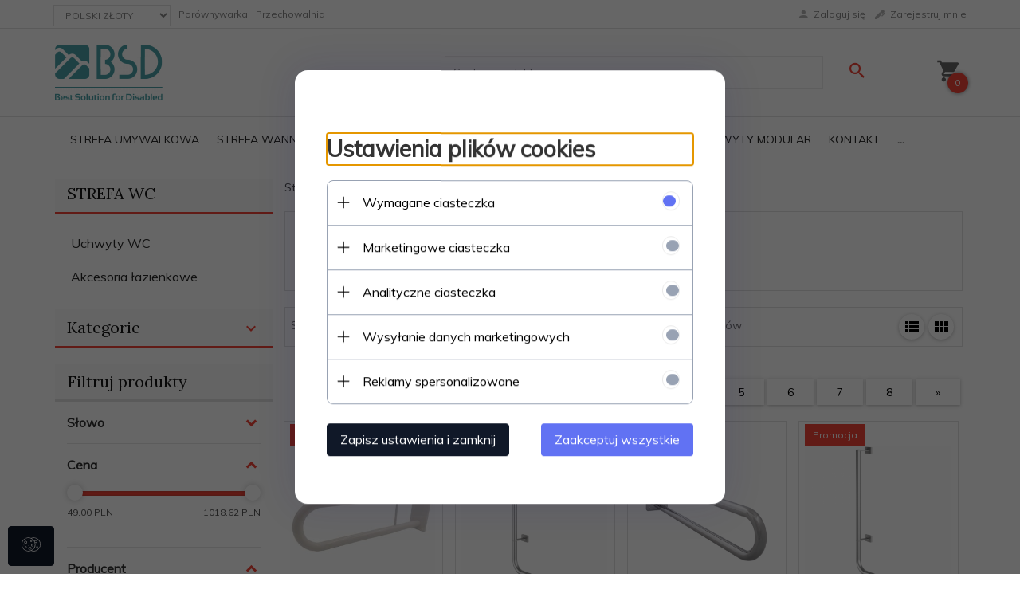

--- FILE ---
content_type: text/html; charset=utf-8
request_url: https://bsd.sklep.pl/364-strefa-wc,2.html
body_size: 45260
content:
<!DOCTYPE html><html xmlns="http://www.w3.org/1999/xhtml" lang="pl"><head><script>

    let lastFocusedElement = null;
    let focusableElements = [];
    let firstFocusable = null;
    let lastFocusable = null;

    function trapFocus(container) {
        focusableElements = container.querySelectorAll(
            'a[href], button, input, textarea, select, [tabindex]:not([tabindex="-1"])'
        );
        if (focusableElements.length) {
            firstFocusable = focusableElements[0];
            lastFocusable = focusableElements[focusableElements.length - 1];
            firstFocusable.focus();

            container.addEventListener("keydown", handleTabKey);
        }
    }

    function releaseFocus(container) {
        container.removeEventListener("keydown", handleTabKey);
        if (lastFocusedElement) {
            lastFocusedElement.focus();
        }
    }

    function handleTabKey(e) {
        if (e.key !== "Tab") return;

        if (e.shiftKey) {
            if (document.activeElement === firstFocusable) {
                e.preventDefault();
                lastFocusable.focus();
            }
        } else {
            if (document.activeElement === lastFocusable) {
                e.preventDefault();
                firstFocusable.focus();
            }
        }
    }

    function deleteThirdPartyCookies() {
        const cookieList = document.cookie.split(";").map(cookie => cookie.trim());
        const analyticsConsent = localStorage.getItem("rc2c-analytics-cookies") === "true";
        const marketingConsent = localStorage.getItem("rc2c-marketing-cookies") === "true";
        const analyticsPattern = /^(_ga|_ga_[A-Za-z0-9]+|_gid|__utma|__utmb|__utmc|__utmt|__utmz|c_user|datr|presence|APISID|CONSENT|SIDCC|LOGIN_INFO|_hj|__kla_id|_hp2_id\.[A-Za-z0-9]+|_ga_[A-Za-z0-9]+|_hp2_props\.[A-Za-z0-9]+)/;
        const marketingPattern = /^(__gsas|__gpi|__gpi_optout|DSID|test_cookie|id|__gads|GED_PLAYLIST_ACTIVITY|ACLK_DATA|pm_sess|pm_sess_NNN|aboutads_sessNNN|FPAU|ANID|TAID|FPGCLDC|_gcl_dc|_gcl_au|FLC|FCCDCF|FCNEC|FPGCLAW|FPGCLGB|_gcl_gb|_gac_gb_[A-Za-z0-9]+|_gcl_aw|1P_JAR|Conversion|YSC|VISITOR_INFO1_LIVE|VISITOR_INFO1_LIVE__k|VISITOR_INFO1_LIVE__default|FPLC|_gac_[A-Za-z0-9]+|fr|__atuvc|__atuvs|cw_id|na_id|na_tc|ouid|_js_reg_fb_ref|reg_ext_ref|reg_fb_gate|reg_fb_ref|OptanonConsent|_vis_opt_s|_pin_unauth|ajs_anonymous_id|_vwo_uuid|userty.core.p\.[A-Za-z0-9]+|_fbp|_vwo_ds|_vwo_uuid_v2|kl_csrftoken|__ssid)/;
        const analyticsArray = ["act", "sb", "wd", "xs", "spin", "PREF"];
        const marketingArray = ["NID", "AID", "IDE", "RUL", "bku", "loc", "mus"];
        const domains = [location.hostname, '.' + location.hostname];

        cookieList.forEach(cookie => {
            const cookieName = cookie.split("=")[0];
            if (!analyticsConsent) {
                if (!analyticsConsent && (analyticsPattern.test(cookieName) || analyticsArray.includes(cookieName))) {
                    domains.forEach((domain) => {
                        document.cookie = `${cookieName}=; expires=Thu, 01 Jan 1970 00:00:00 UTC; path=/; domain=${domain}`;
                    });
                }
            }
            if (!marketingConsent) {
                if (!marketingConsent && (marketingPattern.test(cookieName) || marketingArray.includes(cookieName))) {
                    domains.forEach((domain) => {
                        document.cookie = `${cookieName}=; expires=Thu, 01 Jan 1970 00:00:00 UTC; path=/; domain=${domain}`;
                    });
                }
            }

        })
    }

    deleteThirdPartyCookies();

    window.dataLayer = window.dataLayer || [];

    function gtag() {
        window.dataLayer.push(arguments);
    }

    const isSetCookies = localStorage.getItem("wereSelected") === "true";
    const shopIds = ['3815','23272','2300','10332','66351','1165'];

    function cookieBanner() {
        fetch("/ajax/info/cookie_banner/", {
            method: "POST",
            headers: {
                "Content-Type": "application/x-www-form-urlencoded",
            },
        }).then(function (data) {
            return data.json();
        }).then(function (data) {
            if (!data.status) {
                localStorage.setItem("isRcCookie", false);
                return;
            } else {
                const translations = JSON.parse(
                    new TextDecoder("utf-8").decode(
                        Uint8Array.from(atob(data.description), function (char) {
                            return char.charCodeAt(0);
                        })
                    )
                );
                localStorage.setItem("isRcCookie", true);
                const cssClass = isSetCookies ? "cookiesSet" : "active";
                const element = document.createElement("div");
                element.innerHTML = '<div id="cookies-new" style="position:fixed; z-index:99998; ' +
                    translations.cookies.position_x + ':' + translations.cookies.value_x + 'px; ' +
                    translations.cookies.position_y + ':' + translations.cookies.value_y + 'px;">' +
                    '<div id="topInfoContainer1">' +
                    '<div id="marketing-cookies-bar">' +
                    '<div class="cookieButtons">' +
                    '<div id="cookie-settings" class="cookie-settings">' +
                    '<svg height="24" viewBox="0 0 512 512" width="24" xmlns="http://www.w3.org/2000/svg"><g id="_46_Cookie" data-name="46 Cookie"><g id="_46_Cookie-2" data-name="46 Cookie"><g id="Cookie"><path d="m417 354.5a25 25 0 1 1 25-25 25 25 0 0 1 -25 25zm0-35a10 10 0 1 0 10 10 10 10 0 0 0 -10-10z"/><circle cx="449.91" cy="242.52" r="7.5"/><path d="m112.5 354.5a25 25 0 1 1 25-25 25 25 0 0 1 -25 25zm0-35a10 10 0 1 0 10 10 10 10 0 0 0 -10-10z"/><path d="m220.23 406.74c-.3 0-.61 0-.92-.05a42.5 42.5 0 1 1 47.69-42.19 42.09 42.09 0 0 1 -9 26.18 7.5 7.5 0 0 1 -11.81-9.24 27.5 27.5 0 1 0 -25 10.36 7.5 7.5 0 0 1 -.9 14.94z"/><path d="m259.5 190a25 25 0 1 1 25-25 25 25 0 0 1 -25 25zm0-35a10 10 0 1 0 10 10 10 10 0 0 0 -10-10z"/><path d="m98 236.31a20.55 20.55 0 0 1 -20.2-24 5.5 5.5 0 0 0 -1.58-4.88 20.51 20.51 0 0 1 11.37-35 5.53 5.53 0 0 0 4.15-3 20.51 20.51 0 0 1 36.78 0 5.5 5.5 0 0 0 4.15 3 20.51 20.51 0 0 1 11.37 35 5.53 5.53 0 0 0 -1.59 4.88 20.51 20.51 0 0 1 -29.76 21.62 5.54 5.54 0 0 0 -5.13 0 20.39 20.39 0 0 1 -9.56 2.38zm12.13-18a20.5 20.5 0 0 1 9.54 2.36 5.51 5.51 0 0 0 8-5.81 20.51 20.51 0 0 1 5.9-18.16 5.51 5.51 0 0 0 -3.06-9.4 20.49 20.49 0 0 1 -15.44-11.22 5.51 5.51 0 0 0 -9.88 0 20.51 20.51 0 0 1 -15.45 11.22 5.51 5.51 0 0 0 -3 9.4 20.54 20.54 0 0 1 5.9 18.16 5.51 5.51 0 0 0 8 5.81 20.54 20.54 0 0 1 9.48-2.37z"/><path d="m326 70a184.8 184.8 0 0 0 -70.06 13.66 186.26 186.26 0 0 0 -138.33-.66 7.5 7.5 0 0 0 5.52 14 170 170 0 0 1 62.87-12c94.29 0 171 76.71 171 171s-76.71 171-171 171-171-76.71-171-171a170.57 170.57 0 0 1 78.1-143.59 7.5 7.5 0 1 0 -8.16-12.59 185.5 185.5 0 0 0 -84.94 156.18c0 102.56 83.44 186 186 186a185 185 0 0 0 69.94-13.66 186.16 186.16 0 0 0 212.77-53 7.5 7.5 0 1 0 -11.5-9.63 171.32 171.32 0 0 1 -182.21 53.57 186 186 0 0 0 91.93-206.41c.9-.14 1.8-.27 2.75-.43a5.51 5.51 0 0 1 4.88 1.59 20.38 20.38 0 0 0 14.63 6.21 20.81 20.81 0 0 0 6.39-1 20.39 20.39 0 0 0 14-16.56 5.51 5.51 0 0 1 3-4.15 20.52 20.52 0 0 0 0-36.79 5.5 5.5 0 0 1 -3-4.14 20.51 20.51 0 0 0 -35-11.37 5.51 5.51 0 0 1 -4.88 1.58 20.54 20.54 0 0 0 -21.51 10.46 31.52 31.52 0 0 1 -2.05 3.23 187.39 187.39 0 0 0 -71.14-68.78 170.41 170.41 0 0 1 51-7.72c94.29 0 171 76.71 171 171a171.22 171.22 0 0 1 -20.82 81.85 7.5 7.5 0 1 0 13.16 7.15 186.29 186.29 0 0 0 22.66-89c0-102.56-83.44-186-186-186zm35.36 95.41a5.41 5.41 0 0 1 5.79-2.83 20.54 20.54 0 0 0 18.16-5.9 5.51 5.51 0 0 1 9.4 3 20.49 20.49 0 0 0 11.22 15.45 5.51 5.51 0 0 1 0 9.88 20.49 20.49 0 0 0 -11.22 15.44 5.51 5.51 0 0 1 -9.4 3.06 20.48 20.48 0 0 0 -18.09-5.91c-1.55.25-3 .46-4.39.65a184.3 184.3 0 0 0 -9.12-22.69 44.07 44.07 0 0 0 7.65-10.15z"/><path d="m320 267.24a17.66 17.66 0 0 0 -14.34-12.1 2.76 2.76 0 0 1 -2.09-1.52 17.78 17.78 0 0 0 -31.88 0 2.76 2.76 0 0 1 -2.09 1.52 17.77 17.77 0 0 0 -9.85 30.32 2.78 2.78 0 0 1 .8 2.46 17.77 17.77 0 0 0 25.79 18.73 2.8 2.8 0 0 1 2.58 0 17.77 17.77 0 0 0 25.79-18.73 2.75 2.75 0 0 1 .8-2.46 17.66 17.66 0 0 0 4.49-18.22zm-15 7.48a17.76 17.76 0 0 0 -5.11 15.73 2.79 2.79 0 0 1 -4 2.93 17.73 17.73 0 0 0 -16.54 0 2.79 2.79 0 0 1 -4-2.93 17.76 17.76 0 0 0 -5.11-15.73 2.77 2.77 0 0 1 1.54-4.73 17.77 17.77 0 0 0 13.38-9.73 2.78 2.78 0 0 1 5 0 17.77 17.77 0 0 0 13.35 9.74 2.77 2.77 0 0 1 1.54 4.73z"/><circle cx="186" cy="294.5" r="7.5"/><circle cx="172.52" cy="132.09" r="7.5"/><circle cx="206.43" cy="235.78" r="7.5"/><circle cx="62.96" cy="276.22" r="7.5"/></g></g></g></svg>' +
                    '</div>' +
                    '</div>' +
                    '</div>' +
                    '</div>' +
                    '<div id="cookie" class="' + cssClass + '">' +
                    '<div class="cookie-shadow"></div>' +
                    '<div class="cookie-side ' + cssClass + '">' +
                    '<h1 tabindex="0" class="cookie-title">' + translations.cookies.settings_definition + '</h1>' +
                    (shopIds.includes(data.shopId) ?
                        '<div class="cookies-wrap-title">' +
                        '<span tabindex="0" onClick="toggle_cookies_personalization(this);" class="consent active">' +
                        translations.cookies.consentTab +
                        '</span>' +
                        '<span tabindex="0" onClick="toggle_cookies_personalization(this);" class="details">' +
                        translations.cookies.personalizeTab +
                        '</span>' +
                        '</div>' +
                        '<div class="obligatory-description">' +
                        translations.cookies.description +
                        '</div>' : '') +
                    renderCookieBody(translations.cookies, data.shopId) +
                    '</div>' +
                    '</div>';
                document.body.append(element);
                
                const cookieDialog = document.getElementById('cookies-new');
                if (cookieDialog) {
                    lastFocusedElement = document.activeElement;
                    trapFocus(cookieDialog);
                }
            }

            const cookieToggle = document.querySelector("#cookie-settings");
            if (cookieToggle) {
                cookieToggle.addEventListener("click", toggleBannerVisibility);
            }

            const cookieShadow = document.querySelector(".cookie-shadow");
            if (cookieShadow && isSetCookies) {
                cookieShadow.addEventListener("click", toggleBannerVisibility);
            }

            const cookiesButton = document.querySelector(
                "#cookies-new .cookie-settings"
            );
            if (cookiesButton) {
                cookiesButton.addEventListener("click", function () {
                    document.querySelector("#cookie").classList.add("active");
                    document.querySelector(".cookie-side").classList.add("active");
                    document
                        .querySelector("#marketing-cookies-bar")
                        .classList.add("active");
                    if (document.querySelector(".details")) {
                        document.querySelector(".details").classList.remove("active");
                        document.querySelector(".consent").classList.add("active");
                        document.querySelector(".acceptSelected").classList.add("hidden");
                        document.querySelector(".personalize").classList.remove("hidden");
                        document.querySelector(".cookie-wrap").classList.add("hidden");
                        document
                            .querySelector(".obligatory-description")
                            .classList.remove("hidden");
                    }
                });
            }
            setCookiesConsents();
        });
    }

    function getSingleCookie(cookie, type, id, translations) {
        let singleCookieTitle = "";
        let singleCookieDescription = "";

        if (typeof translations === "object") {
            singleCookieTitle = translations.title;
            singleCookieDescription = translations.description;
        }

        return {
            cookie: cookie,
            type: type,
            id: id,
            title: singleCookieTitle,
            description: singleCookieDescription,
        };
    }

    const cookiesToRender = [
        getSingleCookie("required_cookies", "required_cookies", 0),
        getSingleCookie("rc2c-marketing-cookies", "marketing_cookies", 1),
        getSingleCookie("rc2c-analytics-cookies", "analytics_cookies", 2),
        getSingleCookie("rc2c-userdata-cookies", "user_data_cookies", 3),
        getSingleCookie("rc2c-personalization-cookies", "personalization_cookies", 4),
    ];

    function getConstentCookiesValues() {
        const cookies = cookiesToRender
            .filter(function (cookie) {
                return cookie.type !== "required_cookies"; // Exclude required cookies
            })
            .reduce(function (acc, item) {
                const storedValue = localStorage.getItem(item.cookie);
                // Explicitly check if the stored value is "true"
                acc[item.cookie] = storedValue === "true" ? "granted" : "denied";
                return acc;
            }, {});

        console.log("Consent Values Retrieved:", cookies); // Debugging log
        return cookies;
    }


    function setCookiesConsents() {
        const consentCookies = getConstentCookiesValues();
        gtag("consent", "default", {
            ad_storage: localStorage.getItem('rc2c-marketing-cookies')  === 'true' ? 'granted' : 'denied' || "denied",
            ad_user_data: localStorage.getItem('rc2c-userdata-cookies')  === 'true' ? 'granted' : 'denied' || "denied",
            ad_personalization:
                localStorage.getItem('rc2c-personalization-cookies')  === 'true' ? 'granted' : 'denied' || "denied",
            analytics_storage: localStorage.getItem('rc2c-analytics-cookies')  === 'true' ? 'granted' : 'denied' || "denied",
        });

        deleteThirdPartyCookies();
    }

    function updateCookiesConsents() {
        const consentCookies = getConstentCookiesValues();

        if (localStorage.getItem("wereSelected") === "true") {
            gtag("consent", "update", {
                ad_storage: localStorage.getItem('rc2c-marketing-cookies')  === 'true'  ? 'granted' : 'denied' || "denied",
                ad_user_data: localStorage.getItem('rc2c-userdata-cookies')  === 'true' ? 'granted' : 'denied' || "denied",
                ad_personalization: localStorage.getItem('rc2c-personalization-cookies')  === 'true' ? 'granted' : 'denied' || "denied",
                analytics_storage: localStorage.getItem('rc2c-analytics-cookies')  === 'true' ? 'granted' : 'denied' || "denied",
            });

            deleteThirdPartyCookies();
        }
    }

    function toggleBannerVisibility() {
        const cookieWrap = document.querySelector("#cookie");
        const cookieSide = document.querySelector(".cookie-side");
        const marketingBar = document.querySelector("#marketing-cookies-bar");

        if (cookieWrap && cookieSide) {
            const isActive = !cookieWrap.classList.contains("active");
            
            if (isActive) {
                // When showing the banner
                cookieWrap.classList.add("active");
                cookieSide.classList.add("active");
                if (marketingBar) marketingBar.classList.add("active");
                
                lastFocusedElement = document.activeElement;
                trapFocus(cookieSide);
            } else {
                // When hiding the banner
                cookieWrap.classList.remove("active");
                cookieSide.classList.remove("active");
                if (marketingBar) marketingBar.classList.remove("active");
                
                releaseFocus(cookieSide);
                if (lastFocusedElement) {
                    lastFocusedElement.focus();
                }
            }
        }
    }

    if (localStorage.getItem("wereSelected") === "true") {
        toggleBannerVisibility();
    }

    function setCookieSettings(acceptAll) {
        function setLocalCookie(type, selector) {
            const element = document.querySelector(selector);
            const isChecked = element ? element.checked : false;
            const newValue = acceptAll || isChecked;
            localStorage.setItem(type, newValue.toString());

            if (element) {
                element.checked = newValue;
            }
        }

        setLocalCookie("rc2c-marketing-cookies", "#marketing_cookies_checkbox");
        setLocalCookie("rc2c-analytics-cookies", "#analytics_cookies_checkbox");
        setLocalCookie("rc2c-userdata-cookies", "#user_data_cookies_checkbox");
        setLocalCookie(
            "rc2c-personalization-cookies",
            "#personalization_cookies_checkbox"
        );

        localStorage.setItem("wereSelected", "true");

        toggleBannerVisibility();
        updateCookiesConsents();
    }

    function renderCookieSection(item, index, translations) {
        const isDefault = item.type === "required_cookies";
        const isChecked =
            isDefault || localStorage.getItem(item.cookie) === "true";
        return '<div class="singleCookie">' +
            '<span class="cookie-text">' +
            '<span class="open">' +
            '<svg width="20" height="20" viewBox="0 0 20 20" fill="none" xmlns="http://www.w3.org/2000/svg">' +
            '<path fill-rule="evenodd" clip-rule="evenodd" d="M10 2.5C10.1658 2.5 10.3247 2.56585 10.4419 2.68306C10.5592 2.80027 10.625 2.95924 10.625 3.125V9.375H16.875C17.0408 9.375 17.1997 9.44085 17.3169 9.55806C17.4342 9.67527 17.5 9.83424 17.5 10C17.5 10.1658 17.4342 10.3247 17.3169 10.4419C17.1997 10.5592 17.0408 10.625 16.875 10.625H10.625V16.875C10.625 17.0408 10.5592 17.1997 10.4419 17.3169C10.3247 17.4342 10.1658 17.5 10 17.5C9.83424 17.5 9.67527 17.4342 9.55806 17.3169C9.44085 17.1997 9.375 17.0408 9.375 16.875V10.625H3.125C2.95924 10.625 2.80027 10.5592 2.68306 10.4419C2.56585 10.3247 2.5 10.1658 2.5 10C2.5 9.83424 2.56585 9.67527 2.68306 9.55806C2.80027 9.44085 2.95924 9.375 3.125 9.375H9.375V3.125C9.375 2.95924 9.44085 2.80027 9.55806 2.68306C9.67527 2.56585 9.83424 2.5 10 2.5Z" fill="black"/>' +
            '</svg>' +
            '</span>' +
            '<span class="close">' +
            '<svg width="20" height="20" viewBox="0 0 20 20" fill="currentColor" xmlns="http://www.w3.org/2000/svg">' +
            '<path fill-rule="evenodd" clip-rule="evenodd" d="M2.5 10C2.5 9.83424 2.56585 9.67527 2.68306 9.55806C2.80027 9.44085 2.95924 9.375 3.125 9.375H16.875C17.0408 9.375 17.1997 9.44085 17.3169 9.55806C17.4342 9.67527 17.5 9.83424 17.5 10C17.5 10.1658 17.4342 10.3247 17.3169 10.4419C17.1997 10.5592 17.0408 10.625 16.875 10.625H3.125C2.95924 10.625 2.80027 10.5592 2.68306 10.4419C2.56585 10.3247 2.5 10.1658 2.5 10Z" fill="black"/>' +
            '</svg>' +
            '</span>' +
            '<span onClick="toggle_cookie(' + index + ')">' + translations[item.type] + '</span>' +
            '</span>' +
            '<span class="input-wrap">' +
            '<input class="cookie-input" type="checkbox" id="' + item.type + '_checkbox" ' + (isDefault && "disabled") + ' value="1" ' + (isChecked ? "checked" : "") + ' />' +
            '</span>' +
            '</div>' +
            '<p class="cookie-subtitle">' + translations[item.type + '_description'] + '</p>';
    }

    function renderCookieBody(translations, shopId) {
        const buttonsToRender = shopIds.includes(shopId) ?
            '<div class="confirmBtn">' +
            '<button class="rejectCookies personalize" onclick="toggle_cookies_personalization(this);">' + translations.personalize + '</button>' +
            '<button class="rejectCookies hidden acceptSelected" onclick="setCookieSettings();">' + translations.discard + '</button>' +
            '<button class="acceptCookies" onclick="setCookieSettings(true);">' + translations.accept + '</button>' +
            '</div>'
            :
            '<div class="confirmBtn">' +
            '<button class="rejectCookies acceptSelected" onclick="setCookieSettings();">' + translations.discard + '</button>' +
            '<button class="acceptCookies" onclick="setCookieSettings(true);">' + translations.accept + '</button>' +
            '</div>';

        const cookieWrapClass = shopIds.includes(shopId) ? 'cookie-wrap hidden' : 'cookie-wrap';

        return '<div class="' + cookieWrapClass + '">' +
            cookiesToRender
                .map(function (item, index) {
                    return renderCookieSection(item, index, translations);
                })
                .join('') +
            '</div>' +
            buttonsToRender;
    }

    function toggle_cookie(id) {
        const cookies = document.querySelectorAll(".singleCookie");

        if (!cookies[id].classList.contains("active")) {
            cookies.forEach(function (cookie) {
                cookie.classList.remove("active");
            });
            cookies[id].classList.add("active");
        } else {
            cookies[id].classList.remove("active");
        }
    }

</script><style>

    .cookies-wrap-title {
        display: flex;
        align-items: center;
        justify-content: space-between;
    }
    .cookies-wrap-title span {
        flex-basis: 50%;
        text-align: center;
        cursor: pointer;
        font-weight: 500;
        font-size: 18px;
        color: #000000;
        padding-bottom: 12px;
        border-bottom: 1px solid transparent;
    }
    .cookies-wrap-title span.active {
        color: #6172F3;
        border-color: #6172F3;
    }
    .obligatory-description {
        font-weight: 400;
        font-size: 13px;
        line-height: 160%;
        color: #667085;
        display: flex;
        flex-direction: column;
        padding-top: 24px;
    }
    .obligatory-description span {
        font-weight: 600;
        color: #000;
    }
    span.title {
        font-weight: 600;
        font-size: 16px;
        line-height: 19px;
        color: #101828;
    }
    p.info {
        font-weight: 400;
        font-size: 12px;
        line-height: 15px;
        color: #101828;
        margin-top: 4px;
    }
    .cookieInfo {
        max-width: 70%;
    }
    .cookieButtons {
        display: flex;
        align-items: center;
    }
    #cookie-settings,
    #cookies-settings-agree {
        font-weight: 400;
        font-size: 16px;
        line-height: 19px;
        color: #FFFFFF;
        padding: 10px 16px;
        border-radius: 4px;
        cursor: pointer;
        transition: 0.4s;
    }
    #cookie-settings {
        background: #101828;
        border: 1px solid #101828;
    }
    #cookie-settings:hover {
        background: #fff;
        color: #101828;
        border: 1px solid #101828;
    }
    #cookies-settings-agree {
        background: #6172F3;
        border: 1px solid transparent;
        margin-left: 12px;
    }
    .cookie-shadow {
        position: fixed;
        top: 0;
        left: 0;
        right: 0;
        bottom: 0;
        background: #000000;
        opacity: 0;
        visibility: hidden;
        z-index: 0;
        transition: 0.8s;
    }
    #cookie.active .cookie-shadow {
        opacity: 0.6;
        z-index: 9999;
        visibility: visible;
    }
    #cookies-new .cookie-side {
        background: #FFFFFF;
        box-shadow: 0 0 48px rgba(33, 26, 105, 0.15);
        border-radius: 16px;
        position: fixed;
        top: 50%;
        left: 50%;
        transform: translate(-50%, -50%);
        padding: 60px 40px;
        width: 540px;
        opacity: 0;
        visibility: hidden;
        z-index: 0;
        transition: 0.8s;
    }
    #cookies-new .cookie-side.active {
        opacity: 1;
        visibility: visible;
        z-index: 99999;
    }
    .cookie-wrap {
        background: #FFFFFF;
        border: 1px solid #98A2B3;
        border-radius: 8px;
        margin-top: 12px;
    }
    p.cookie-title {
        font-weight: 500;
        font-size: 24px;
        line-height: 29px;
        color: #000000;
        margin-bottom: 24px;
    }
    p.cookie-subtitle {
        background: #F2F4F7;
        font-weight: 400;
        font-size: 13px;
        line-height: 160%;
        color: #667085;
        padding: 12px 15px 12px 44px;
        display: none;
    }
    p.cookie-subtitle:last-of-type {
        border-radius: 0 0 8px 8px;
    }
    .singleCookie,
    .obligatorySingleCookie {
        display: flex;
        align-items: center;
        justify-content: space-between;
        border-top: 1px solid #98A2B3;
        position: relative;
        cursor: pointer;
        padding-right: 16px;
    }
    .obligatorySingleCookie {
        border-top: none;
    }
    .singleCookie.active+.cookie-subtitle,
    .obligatorySingleCookie+.cookie-subtitle {
        display: block;
    }
    .singleCookie.active .cookie-text .open,
    .obligatorySingleCookie .open {
        display: none;
    }
    .singleCookie.active .cookie-text .close {
        display: block;
    }
    .obligatorySingleCookie .cookie-text .close {
        display: none;
    }
    .cookie-text {
        flex-grow: 1;
        display: block;
        font-weight: 400;
        font-size: 16px;
        line-height: 19px;
        color: #000000;
    }
    .cookie-text span:last-of-type {
        padding: 18px 0 18px 44px;
        display: inline-block;
    }
    .singleCookie:first-of-type {
        border-top: none;
    }

    body *:not(.product-input) > input.cookie-input,
    .obligatoryCookie input {
        background: #FFFFFF;
        border: 1px solid #98A2B3;
        border-radius: 50px;
        width: 48px;
        -webkit-appearance: none;
        height: 24px !important;
        overflow: hidden;
        display: inline-block;
        position: relative;
        vertical-align: initial;
        cursor: pointer;
        margin-bottom: 0;
    }
    .input-wrap input::before,
    .obligatoryCookie input::before {
        position: absolute;
        content: "";
        background: #98A2B3;
        border: 1px solid #98A2B3;
        border-radius: 50px;
        width: 16px;
        left: 4px;
        top: 4px;
        bottom: 4px;
    }
    .obligatoryCookie input::before {
        left: unset;
        right: 4px;
    }
    .input-wrap {width: auto;}
    .input-wrap {text-align: right;}
    .input-wrap input::before {
        position: absolute;
        content: "";
        background: #98A2B3;
        border: 1px solid #98A2B3;
        border-radius: 50px;
        width: 16px;
        left: 4px;
        top: 4px;
        bottom: 4px;
    }
    .input-wrap input:checked::before {
        background: #6172F3;
        border: 1px solid #6172F3;
        left: unset;
        right: 4px;
    }
    .acceptCookies,
    .rejectCookies {
        background: #6172F3;
        border-radius: 4px;
        font-weight: 400;
        font-size: 16px;
        line-height: 19px;
        color: #FFFFFF;
        display: inline-block;
        padding: 10px 16px;
        cursor: pointer;
        transition: 0.4s;
        border: 1px solid transparent;
        white-space: nowrap;
    }
    .rejectCookies {
        background: #101828;
        border: 1px solid #101828;
    }
    .rejectCookies:hover {
        color: #101828;
        background: #fff;
    }
    #cookies-settings-agree:hover,
    .acceptCookies:hover {
        background: #fff;
        color: #6172F3;
        border: 1px solid #6172F3;
    }
    span.open,
    span.close {
        position: absolute;
        top: 50%;
        left: 20px;
        transform: translateY(-50%);
    }
    span.open svg,
    span.close svg {
        position: absolute;
        top: 50%;
        left: 50%;
        transform: translate(-50%, -50%)
    }
    span.open {
        display: block;
    }
    .cookie-wrap .input-wrap {width: auto !important;}
    span.close {
        display: none;
    }
    .closeCookies {
        position: absolute;
        top: 24px;
        right: 40px;
        cursor: pointer;
    }
    .confirmBtn {
        display: flex;
        justify-content: space-between;
        margin-top: 24px;
    }

    @media(max-width: 992px) {
        .cookieInfo {
            max-width: 55%;
        }
    }
    @media(max-width: 772px) {
        #marketing-cookies-bar {
            flex-direction: column;
            align-items: flex-end;
        }
        .cookieInfo {
            max-width: 100%;
        }
        .cookieButtons {
            margin-top: 12px;
        }
    }
    @media(max-width: 564px) {
        .confirmBtn {
            flex-direction: column;
            gap: 8px;
        }
        .acceptCookies,
        .rejectCookies {
            text-align: center;
        }
        .cookie-text {
            font-size: 13px;
        }
        .closeCookies {
            top: 12px;
            right: 12px;
        }
        #cookies-new .cookie-side {
            padding: 40px 20px;
            width: 400px;
        }
        p.cookie-title {
            margin-bottom: 12px;
        }
        .cookieButtons {
            width: 100%;
        }
        .cookieButtons div {
            width: 100%;
            text-align: center;
        }
    }
    @media(max-width: 440px) {
        #cookies-new .cookie-side {
            padding: 40px 20px;
            width: 360px;
        }
        #cookie-settings,
        #cookies-settings-agree {
            font-size: 12px;
        }
    }
    @media(max-width: 360px) {
        #cookies-new .cookie-side {
            padding: 40px 12px 20px;
            width: 320px;
        }
        .singleCookie {
            padding-right: 8px;
        }
    }
    @media(orientation: landscape) and(max-width: 992px) {
        #cookies-new .cookie-side {
            max-height: 300px;
            overflow-y: scroll;
            padding: 30px 40px;
        }
    }
</style><script>
        window.dataLayer = window.dataLayer || [];
    </script><!-- Google Tag Manager --><script>
    if(localStorage.getItem('rc2c-analytics-cookies') === 'false' && localStorage.getItem('isRcCookie') === 'true') {
        
    } else {
        (function(w,d,s,l,i){w[l] = w[l] || [];w[l].push({'gtm.start':
            new Date().getTime(),event:'gtm.js'});var f=d.getElementsByTagName(s)[0],
            j=d.createElement(s),dl=l!='dataLayer'?'&l='+l:'';j.async=true;j.src=
            'https://www.googletagmanager.com/gtm.js?id='+i+dl;f.parentNode.insertBefore(j,f);
        })(window,document,'script','dataLayer','GTM-MP892B3');
    }
      
    </script><!-- End Google Tag Manager --><script>
        window.dataLayer = window.dataLayer || [];
    </script><script>
        if(localStorage.getItem('rc2c-analytics-cookies') === 'false' && localStorage.getItem('isRcCookie') === 'true') {
            
        } else {
            document.addEventListener('DOMContentLoaded', function (event) {
            window.jQuery && jQuery(document.body).on('rc_event_view_product_page', function (event, product) {
                window.dataLayer = window.dataLayer || [];

                window.dataLayer.push({
                    'event': 'detail',
                    'ecommerce': {
                        'currencyCode': product.currency,
                        'detail': {
                            'actionField': {
                                'list': null
                            },
                            'products': [{
                                'name': product.name,
                                'id': product.products_id,
                                'price': product.payment_gross_price,
                                'brand': product.pr_name,
                                'category': product.main_category_path,
                                'variant': null,
                            }]
                        }
                    }
                });
            });
        });
        }
    </script><script>
        if(localStorage.getItem('rc2c-analytics-cookies') === 'false' && localStorage.getItem('isRcCookie') === 'true') {
            
        } else {
            document.addEventListener('DOMContentLoaded', function (event) {
            window.jQuery && jQuery(document.body).on('rc_event_view_category_product_list', function (event, category) {
                window.dataLayer = window.dataLayer || [];
                var impressions = category.products.map(function (product, index) {
                    return {
                        'name': product.name,
                        'id': product.products_id,
                        'price': product.payment_gross_price,
                        'brand': product.pr_name,
                        'category': product.main_category_path,
                        'variant': null,
                        'list': 'View: ' + product.main_category_path,
                        'position': index + 1
                    }
                });

                var chunkSize = 20;
                for (var i = 0; i < impressions.length; i += chunkSize) {
                    var impressionsChunk = impressions.slice(i, i + chunkSize);
                    window.dataLayer.push({
                        'event': 'impressions',
                        'ecommerce': {
                            'currencyCode': category.currency,
                            'impressions': impressionsChunk
                        }
                    });
                }
            });
        });
        }
    </script><script>
        if(localStorage.getItem('rc2c-analytics-cookies') === 'false'&& localStorage.getItem('isRcCookie') === 'true') {
            
        } else {
             document.addEventListener('DOMContentLoaded', function (event) {
            window.jQuery && jQuery(document.body).on('rc_event_add_product_to_cart', function (event, product) {
                window.dataLayer = window.dataLayer || [];
                window.dataLayer.push({
                    'event': 'addToCart',
                    'ecommerce': {
                        'currencyCode': product.currency,
                        'add': {
                            'products': [{
                                'name': product.name,
                                'id': product.products_id,
                                'price': product.payment_gross_price,
                                'brand': product.pr_name,
                                'category': product.main_category_path,
                                'variant': null,
                                'quantity': product.item
                            }]
                        }
                    }
                });
            });
        });
        }
    </script><script>
        if(localStorage.getItem('rc2c-analytics-cookies') === 'false' && localStorage.getItem('isRcCookie') === 'true') {
            
        } else {
            document.addEventListener('DOMContentLoaded', function (event) {
            window.jQuery && jQuery(document.body).on('rc_event_remove_product_from_cart', function (event, product) {
                window.dataLayer = window.dataLayer || [];
                window.dataLayer.push({
                    'event': 'removeFromCart',
                    'ecommerce': {
                        'currencyCode': product.currency,
                        'remove': {
                            'products': [{
                                'name': product.name,
                                'id': product.products_id,
                                'price': product.payment_gross_price,
                                'brand': product.pr_name,
                                'category': product.main_category_path,
                                'variant': null,
                                'quantity': product.item
                            }]
                        }
                    }
                });
            });
        });
        }
    </script><script>
            if(localStorage.getItem('rc2c-analytics-cookies') === 'false' && localStorage.getItem('isRcCookie') === 'true') {
                
            } else {
                 document.addEventListener('DOMContentLoaded', function (event) {
                window.jQuery && jQuery(document.body).on('rc_event_view_cart_step1', function (event, cart) {

                    window.dataLayer = window.dataLayer || [];

                    var products = cart.products.map(function (product) {
                        return {
                            'name': product.name,
                            'id': product.products_id,
                            'price': product.payment_gross_price,
                            'brand': product.pr_name,
                            'category': product.main_category_path,
                            'variant': null,
                            'quantity': product.item
                        }
                    });

                    window.dataLayer.push({
                        'event': 'checkout',
                        'ecommerce': {
                            'checkout': {
                                'actionField': {
                                    'step': 1
                                },
                                'products': products
                            }
                        },
                    });
                })
            });
            }
        </script><script>
            if(localStorage.getItem('rc2c-analytics-cookies') === 'false' && localStorage.getItem('isRcCookie') === 'true') {
                
            } else {
                 document.addEventListener('DOMContentLoaded', function (event) {
                window.jQuery && jQuery(document.body).on('rc_event_view_cart_step2', function (event, cart) {

                    window.dataLayer = window.dataLayer || [];

                    var products = cart.products.map(function (product) {
                        return {
                            'name': product.name,
                            'id': product.products_id,
                            'price': product.payment_gross_price,
                            'brand': product.pr_name,
                            'category': product.main_category_path,
                            'variant': null,
                            'quantity': product.item
                        }
                    });

                    window.dataLayer.push({
                        'event': 'checkout',
                        'ecommerce': {
                            'checkout': {
                                'actionField': {
                                    'step': 2
                                },
                                'products': products
                            }
                        },
                    });
                })
            });
            }
        </script><script>
            if(localStorage.getItem('rc2c-analytics-cookies') === 'false' && localStorage.getItem('isRcCookie') === 'true') {
                
            } else {
                 document.addEventListener('DOMContentLoaded', function (event) {
                window.jQuery && jQuery(document.body).on('rc_event_view_cart_step3', function (event, cart) {

                    window.dataLayer = window.dataLayer || [];

                    var products = cart.products.map(function (product) {
                        return {
                            'name': product.name,
                            'id': product.products_id,
                            'price': product.payment_gross_price,
                            'brand': product.pr_name,
                            'category': product.main_category_path,
                            'variant': null,
                            'quantity': product.item
                        }
                    });

                    window.dataLayer.push({
                        'event': 'checkout',
                        'ecommerce': {
                            'checkout': {
                                'actionField': {
                                    'step': 3
                                },
                                'products': products
                            }
                        },
                    });
                })
            });
            }
        </script><script>
            if(localStorage.getItem('rc2c-analytics-cookies') === 'false' && localStorage.getItem('isRcCookie') === 'true') {
                
            } else {
                 document.addEventListener('DOMContentLoaded', function (event) {
                window.jQuery && jQuery(document.body).on('rc_event_view_cart_step4', function (event, cart) {

                    window.dataLayer = window.dataLayer || [];

                    var products = cart.products.map(function (product) {
                        return {
                            'name': product.name,
                            'id': product.products_id,
                            'price': product.payment_gross_price,
                            'brand': product.pr_name,
                            'category': product.main_category_path,
                            'variant': null,
                            'quantity': product.item
                        }
                    });

                    window.dataLayer.push({
                        'event': 'checkout',
                        'ecommerce': {
                            'checkout': {
                                'actionField': {
                                    'step': 4
                                },
                                'products': products
                            }
                        },
                    });
                })
            });
            }
        </script><script>
            if(localStorage.getItem('rc2c-analytics-cookies') === 'false' && localStorage.getItem('isRcCookie') === 'true') {
                
            } else {
                 document.addEventListener('DOMContentLoaded', function (event) {
                window.jQuery && jQuery(document.body).on('rc_event_view_cart_step5', function (event, cart) {

                    window.dataLayer = window.dataLayer || [];

                    var products = cart.products.map(function (product) {
                        return {
                            'name': product.name,
                            'id': product.products_id,
                            'price': product.payment_gross_price,
                            'brand': product.pr_name,
                            'category': product.main_category_path,
                            'variant': null,
                            'quantity': product.item
                        }
                    });

                    window.dataLayer.push({
                        'event': 'checkout',
                        'ecommerce': {
                            'checkout': {
                                'actionField': {
                                    'step': 5
                                },
                                'products': products
                            }
                        },
                    });
                })
            });
            }
        </script><script>
        if(localStorage.getItem('rc2c-analytics-cookies') === 'false' && localStorage.getItem('isRcCookie') === 'true') {
            
        } else {
            document.addEventListener('DOMContentLoaded', function (event) {
            window.jQuery && jQuery(document.body).on('rc_event_purchase', function (event, order) {

                window.dataLayer = window.dataLayer || [];

                var products = order.products.map(function (product) {
                    return {
                        'name': product.name,
                        'id': product.products_id,
                        'price': product.payment_gross_price,
                        'brand': product.pr_name,
                        'category': product.main_category_path,
                        'variant': null,
                        'quantity': product.item
                    }
                });

                window.dataLayer.push({
                    'event': 'purchase',
                    'ecommerce': {
                        'currencyCode': order.currency,
                        'purchase': {
                            'actionField': {
                                'id': order.orders_id,
                                'affiliation': order.affiliation_name,
                                'value': order.gross_price,
                                'tax': order.gross_tax_price,
                                'shipping': order.gross_shipping_price,
                                'coupon': order.coupon
                            },
                            'products': products
                        }
                    }
                });
            });
        });
        }
    </script><meta http-equiv="Content-Type" content="text/html; charset=utf-8" /><title>Armatura, akcesoria do WC / toalet dla niepełnosprawnych i seniorów strona nr 3</title><meta name="keywords" content="STREFA WC" /><meta name="description" content="Dostarczamy ✅ wyposażenie do toalet dla osób niepełnosprawnych i starszych ✅ Szeroki wybór akcesoriów ✅ Szybka wysyłka ⭐ Bsd.sklep.pl - serdecznie zapraszamy! strona nr 3" /><link href="https://fonts.googleapis.com/css?family=Lora|Muli" rel="stylesheet"><meta name="robots" content="all" /><meta name="revisit-after" content="3 Days" /><link rel="canonical" href="https://bsd.sklep.pl/364-strefa-wc,2.html" /><meta name="author" content="http://redcart.pl" /><meta name="viewport" content="width=device-width"><link rel="shortcut icon" type="image/ico" href="https://bsd.sklep.pl/templates/images/favicons/5822.ico" /><link rel="apple-touch-icon" href="https://bsd.sklep.pl/templates/images/favicons/5822.ico" /><meta property="og:url" content="https://bsd.sklep.pl/364-strefa-wc,2.html"/><meta property="og:locale" content="pl"><meta property="og:title" content="Armatura, akcesoria do WC / toalet dla niepełnosprawnych i seniorów strona nr 3"/><meta property="og:description" content="Dostarczamy ✅ wyposażenie do toalet dla osób niepełnosprawnych i starszych ✅ Szeroki wybór akcesoriów ✅ Szybka wysyłka ⭐ Bsd.sklep.pl - serdecznie zapraszamy! strona nr 3"/><meta property="og:image" content="https://photos05.redcart.pl/templates/images/logo/5822/9b9cccf2983518927be38cd1299f9ac1.png"/><meta property="og:type" content="article"/><meta property="fb:admins" content="BSD.sklep.pl" /><meta property="fb:app_id" content="210208949127625" /><meta name="google-site-verification" content="jL5S7Zg050T_icLM19yFm78envzUU-TIQBc43l8dCyc" /><meta name="google-site-verification" content="Q99Uo2C6eUGJ4whCTbdabjq_vTnpKRnDahhT3t3sVbM" /><meta name="google-site-verification" content="L35KWL2LlfPBlEVgdKHxN-O7pyLL6mYoT5OFqNwFyao" /><Meta name = "google-site-verification" content = "odGQHjfB9_IiZ5drGlzseNhX2lHXZ0tqBAGUrdo_RpU" /><link rel="prev" href="https://bsd.sklep.pl/364-strefa-wc,1.html" /><link rel="next" href="https://bsd.sklep.pl/364-strefa-wc,3.html" /><style type="text/css">html{font-family:sans-serif;-ms-text-size-adjust:100%;-webkit-text-size-adjust:100%}body{margin:0}article,aside,details,figcaption,figure,footer,header,hgroup,main,menu,nav,section,summary{display:block}audio,canvas,progress,video{display:inline-block;vertical-align:baseline}audio:not([controls]){display:none;height:0}[hidden],template{display:none}a{background-color:transparent}a:active,a:hover{outline:0}abbr[title]{border-bottom:1px dotted}b,strong{font-weight:bold}dfn{font-style:italic}h1{font-size:2em;margin:.67em 0}mark{background:#ff0;color:#000}small{font-size:80%}sub,sup{font-size:75%;line-height:0;position:relative;vertical-align:baseline}sup{top:-.5em}sub{bottom:-.25em}img{border:0}svg:not(:root){overflow:hidden}figure{margin:1em 40px}hr{-webkit-box-sizing:content-box;-moz-box-sizing:content-box;box-sizing:content-box;height:0}pre{overflow:auto}code,kbd,pre,samp{font-family:monospace,monospace;font-size:1em}button,input,optgroup,select,textarea{color:inherit;font:inherit;margin:0}button{overflow:visible}button,select{text-transform:none}button,html input[type="button"],input[type="reset"],input[type="submit"]{-webkit-appearance:button;cursor:pointer}button[disabled],html input[disabled]{cursor:default}button::-moz-focus-inner,input::-moz-focus-inner{border:0;padding:0}input{line-height:normal}input[type="checkbox"],input[type="radio"]{-webkit-box-sizing:border-box;-moz-box-sizing:border-box;box-sizing:border-box;padding:0}input[type="number"]::-webkit-inner-spin-button,input[type="number"]::-webkit-outer-spin-button{height:auto}input[type="search"]{-webkit-appearance:textfield;-webkit-box-sizing:content-box;-moz-box-sizing:content-box;box-sizing:content-box}input[type="search"]::-webkit-search-cancel-button,input[type="search"]::-webkit-search-decoration{-webkit-appearance:none}fieldset{border:1px solid silver;margin:0 2px;padding:.35em .625em .75em}legend{border:0;padding:0}textarea{overflow:auto}optgroup{font-weight:bold}table{border-collapse:collapse;border-spacing:0}td,th{padding:0}*{-webkit-box-sizing:border-box;-moz-box-sizing:border-box;box-sizing:border-box}*:before,*:after{-webkit-box-sizing:border-box;-moz-box-sizing:border-box;box-sizing:border-box}html{font-size:10px;-webkit-tap-highlight-color:rgba(0,0,0,0)}body{font-family:"Helvetica Neue",Helvetica,Arial,sans-serif;font-size:14px;line-height:1.42857143;color:#333;background-color:#fff}input,button,select,textarea{font-family:inherit;font-size:inherit;line-height:inherit}a{color:#337ab7;text-decoration:none}a:hover,a:focus{color:#23527c;text-decoration:underline}a:focus{outline:thin dotted;outline:5px auto -webkit-focus-ring-color;outline-offset:-2px}figure{margin:0}img{vertical-align:middle}.img-responsive{display:block;max-width:100%;height:auto}.img-rounded{border-radius:6px}.img-thumbnail{padding:4px;line-height:1.42857143;background-color:#fff;border:1px solid #ddd;border-radius:4px;-webkit-transition:all .2s ease-in-out;-o-transition:all .2s ease-in-out;transition:all .2s ease-in-out;display:inline-block;max-width:100%;height:auto}.img-circle{border-radius:50%}hr{margin-top:20px;margin-bottom:20px;border:0;border-top:1px solid #eee}.sr-only{position:absolute;width:1px;height:1px;margin:-1px;padding:0;overflow:hidden;clip:rect(0,0,0,0);border:0}.sr-only-focusable:active,.sr-only-focusable:focus{position:static;width:auto;height:auto;margin:0;overflow:visible;clip:auto}[role="button"]{cursor:pointer}.container{margin-right:auto;margin-left:auto;padding-left:8px;padding-right:8px}@media(min-width:768px){.container{width:100%;max-width:736px}}@media(min-width:992px){.container{width:100%;max-width:956px}}@media(min-width:1200px){.container{width:100%;max-width:1156px}}.container-fluid{margin-right:auto;margin-left:auto;padding-left:8px;padding-right:8px}.row{margin-left:-8px;margin-right:-8px}.col-xs-1,.col-sm-1,.col-md-1,.col-lg-1,.col-xs-2,.col-sm-2,.col-md-2,.col-lg-2,.col-xs-3,.col-sm-3,.col-md-3,.col-lg-3,.col-xs-4,.col-sm-4,.col-md-4,.col-lg-4,.col-xs-5,.col-sm-5,.col-md-5,.col-lg-5,.col-xs-6,.col-sm-6,.col-md-6,.col-lg-6,.col-xs-7,.col-sm-7,.col-md-7,.col-lg-7,.col-xs-8,.col-sm-8,.col-md-8,.col-lg-8,.col-xs-9,.col-sm-9,.col-md-9,.col-lg-9,.col-xs-10,.col-sm-10,.col-md-10,.col-lg-10,.col-xs-11,.col-sm-11,.col-md-11,.col-lg-11,.col-xs-12,.col-sm-12,.col-md-12,.col-lg-12,.col-xs-13,.col-sm-13,.col-md-13,.col-lg-13,.col-xs-14,.col-sm-14,.col-md-14,.col-lg-14,.col-xs-15,.col-sm-15,.col-md-15,.col-lg-15,.col-xs-16,.col-sm-16,.col-md-16,.col-lg-16,.col-xs-17,.col-sm-17,.col-md-17,.col-lg-17,.col-xs-18,.col-sm-18,.col-md-18,.col-lg-18,.col-xs-19,.col-sm-19,.col-md-19,.col-lg-19,.col-xs-20,.col-sm-20,.col-md-20,.col-lg-20,.col-xs-21,.col-sm-21,.col-md-21,.col-lg-21,.col-xs-22,.col-sm-22,.col-md-22,.col-lg-22,.col-xs-23,.col-sm-23,.col-md-23,.col-lg-23,.col-xs-24,.col-sm-24,.col-md-24,.col-lg-24{position:relative;min-height:1px;padding-left:8px;padding-right:8px;margin-left:-1px}.col-xs-1,.col-xs-2,.col-xs-3,.col-xs-4,.col-xs-5,.col-xs-6,.col-xs-7,.col-xs-8,.col-xs-9,.col-xs-10,.col-xs-11,.col-xs-12,.col-xs-13,.col-xs-14,.col-xs-15,.col-xs-16,.col-xs-17,.col-xs-18,.col-xs-19,.col-xs-20,.col-xs-21,.col-xs-22,.col-xs-23,.col-xs-24{float:left}.col-xs-24{width:100%}.col-xs-23{width:95.83333333%}.col-xs-22{width:91.66666667%}.col-xs-21{width:87.5%}.col-xs-20{width:83.33333333%}.col-xs-19{width:79.16666667%}.col-xs-18{width:75%}.col-xs-17{width:70.83333333%}.col-xs-16{width:66.66666667%}.col-xs-15{width:62.5%}.col-xs-14{width:58.33333333%}.col-xs-13{width:54.16666667%}.col-xs-12{width:50%}.col-xs-11{width:45.83333333%}.col-xs-10{width:41.66666667%}.col-xs-9{width:37.5%}.col-xs-8{width:33.33333333%}.col-xs-7{width:29.16666667%}.col-xs-6{width:25%}.col-xs-5{width:20.83333333%}.col-xs-4{width:16.66666667%}.col-xs-3{width:12.5%}.col-xs-2{width:8.33333333%}.col-xs-1{width:4.16666667%}.col-xs-pull-24{right:100%}.col-xs-pull-23{right:95.83333333%}.col-xs-pull-22{right:91.66666667%}.col-xs-pull-21{right:87.5%}.col-xs-pull-20{right:83.33333333%}.col-xs-pull-19{right:79.16666667%}.col-xs-pull-18{right:75%}.col-xs-pull-17{right:70.83333333%}.col-xs-pull-16{right:66.66666667%}.col-xs-pull-15{right:62.5%}.col-xs-pull-14{right:58.33333333%}.col-xs-pull-13{right:54.16666667%}.col-xs-pull-12{right:50%}.col-xs-pull-11{right:45.83333333%}.col-xs-pull-10{right:41.66666667%}.col-xs-pull-9{right:37.5%}.col-xs-pull-8{right:33.33333333%}.col-xs-pull-7{right:29.16666667%}.col-xs-pull-6{right:25%}.col-xs-pull-5{right:20.83333333%}.col-xs-pull-4{right:16.66666667%}.col-xs-pull-3{right:12.5%}.col-xs-pull-2{right:8.33333333%}.col-xs-pull-1{right:4.16666667%}.col-xs-pull-0{right:auto}.col-xs-push-24{left:100%}.col-xs-push-23{left:95.83333333%}.col-xs-push-22{left:91.66666667%}.col-xs-push-21{left:87.5%}.col-xs-push-20{left:83.33333333%}.col-xs-push-19{left:79.16666667%}.col-xs-push-18{left:75%}.col-xs-push-17{left:70.83333333%}.col-xs-push-16{left:66.66666667%}.col-xs-push-15{left:62.5%}.col-xs-push-14{left:58.33333333%}.col-xs-push-13{left:54.16666667%}.col-xs-push-12{left:50%}.col-xs-push-11{left:45.83333333%}.col-xs-push-10{left:41.66666667%}.col-xs-push-9{left:37.5%}.col-xs-push-8{left:33.33333333%}.col-xs-push-7{left:29.16666667%}.col-xs-push-6{left:25%}.col-xs-push-5{left:20.83333333%}.col-xs-push-4{left:16.66666667%}.col-xs-push-3{left:12.5%}.col-xs-push-2{left:8.33333333%}.col-xs-push-1{left:4.16666667%}.col-xs-push-0{left:auto}.col-xs-offset-24{margin-left:100%}.col-xs-offset-23{margin-left:95.83333333%}.col-xs-offset-22{margin-left:91.66666667%}.col-xs-offset-21{margin-left:87.5%}.col-xs-offset-20{margin-left:83.33333333%}.col-xs-offset-19{margin-left:79.16666667%}.col-xs-offset-18{margin-left:75%}.col-xs-offset-17{margin-left:70.83333333%}.col-xs-offset-16{margin-left:66.66666667%}.col-xs-offset-15{margin-left:62.5%}.col-xs-offset-14{margin-left:58.33333333%}.col-xs-offset-13{margin-left:54.16666667%}.col-xs-offset-12{margin-left:50%}.col-xs-offset-11{margin-left:45.83333333%}.col-xs-offset-10{margin-left:41.66666667%}.col-xs-offset-9{margin-left:37.5%}.col-xs-offset-8{margin-left:33.33333333%}.col-xs-offset-7{margin-left:29.16666667%}.col-xs-offset-6{margin-left:25%}.col-xs-offset-5{margin-left:20.83333333%}.col-xs-offset-4{margin-left:16.66666667%}.col-xs-offset-3{margin-left:12.5%}.col-xs-offset-2{margin-left:8.33333333%}.col-xs-offset-1{margin-left:4.16666667%}.col-xs-offset-0{margin-left:0}@media(min-width:768px){.col-sm-1,.col-sm-2,.col-sm-3,.col-sm-4,.col-sm-5,.col-sm-6,.col-sm-7,.col-sm-8,.col-sm-9,.col-sm-10,.col-sm-11,.col-sm-12,.col-sm-13,.col-sm-14,.col-sm-15,.col-sm-16,.col-sm-17,.col-sm-18,.col-sm-19,.col-sm-20,.col-sm-21,.col-sm-22,.col-sm-23,.col-sm-24{float:left}.col-sm-24{width:100%}.col-sm-23{width:95.83333333%}.col-sm-22{width:91.66666667%}.col-sm-21{width:87.5%}.col-sm-20{width:83.33333333%}.col-sm-19{width:79.16666667%}.col-sm-18{width:75%}.col-sm-17{width:70.83333333%}.col-sm-16{width:66.66666667%}.col-sm-15{width:62.5%}.col-sm-14{width:58.33333333%}.col-sm-13{width:54.16666667%}.col-sm-12{width:50%}.col-sm-11{width:45.83333333%}.col-sm-10{width:41.66666667%}.col-sm-9{width:37.5%}.col-sm-8{width:33.33333333%}.col-sm-7{width:29.16666667%}.col-sm-6{width:25%}.col-sm-5{width:20.83333333%}.col-sm-4{width:16.66666667%}.col-sm-3{width:12.5%}.col-sm-2{width:8.33333333%}.col-sm-1{width:4.16666667%}.col-sm-pull-24{right:100%}.col-sm-pull-23{right:95.83333333%}.col-sm-pull-22{right:91.66666667%}.col-sm-pull-21{right:87.5%}.col-sm-pull-20{right:83.33333333%}.col-sm-pull-19{right:79.16666667%}.col-sm-pull-18{right:75%}.col-sm-pull-17{right:70.83333333%}.col-sm-pull-16{right:66.66666667%}.col-sm-pull-15{right:62.5%}.col-sm-pull-14{right:58.33333333%}.col-sm-pull-13{right:54.16666667%}.col-sm-pull-12{right:50%}.col-sm-pull-11{right:45.83333333%}.col-sm-pull-10{right:41.66666667%}.col-sm-pull-9{right:37.5%}.col-sm-pull-8{right:33.33333333%}.col-sm-pull-7{right:29.16666667%}.col-sm-pull-6{right:25%}.col-sm-pull-5{right:20.83333333%}.col-sm-pull-4{right:16.66666667%}.col-sm-pull-3{right:12.5%}.col-sm-pull-2{right:8.33333333%}.col-sm-pull-1{right:4.16666667%}.col-sm-pull-0{right:auto}.col-sm-push-24{left:100%}.col-sm-push-23{left:95.83333333%}.col-sm-push-22{left:91.66666667%}.col-sm-push-21{left:87.5%}.col-sm-push-20{left:83.33333333%}.col-sm-push-19{left:79.16666667%}.col-sm-push-18{left:75%}.col-sm-push-17{left:70.83333333%}.col-sm-push-16{left:66.66666667%}.col-sm-push-15{left:62.5%}.col-sm-push-14{left:58.33333333%}.col-sm-push-13{left:54.16666667%}.col-sm-push-12{left:50%}.col-sm-push-11{left:45.83333333%}.col-sm-push-10{left:41.66666667%}.col-sm-push-9{left:37.5%}.col-sm-push-8{left:33.33333333%}.col-sm-push-7{left:29.16666667%}.col-sm-push-6{left:25%}.col-sm-push-5{left:20.83333333%}.col-sm-push-4{left:16.66666667%}.col-sm-push-3{left:12.5%}.col-sm-push-2{left:8.33333333%}.col-sm-push-1{left:4.16666667%}.col-sm-push-0{left:auto}.col-sm-offset-24{margin-left:100%}.col-sm-offset-23{margin-left:95.83333333%}.col-sm-offset-22{margin-left:91.66666667%}.col-sm-offset-21{margin-left:87.5%}.col-sm-offset-20{margin-left:83.33333333%}.col-sm-offset-19{margin-left:79.16666667%}.col-sm-offset-18{margin-left:75%}.col-sm-offset-17{margin-left:70.83333333%}.col-sm-offset-16{margin-left:66.66666667%}.col-sm-offset-15{margin-left:62.5%}.col-sm-offset-14{margin-left:58.33333333%}.col-sm-offset-13{margin-left:54.16666667%}.col-sm-offset-12{margin-left:50%}.col-sm-offset-11{margin-left:45.83333333%}.col-sm-offset-10{margin-left:41.66666667%}.col-sm-offset-9{margin-left:37.5%}.col-sm-offset-8{margin-left:33.33333333%}.col-sm-offset-7{margin-left:29.16666667%}.col-sm-offset-6{margin-left:25%}.col-sm-offset-5{margin-left:20.83333333%}.col-sm-offset-4{margin-left:16.66666667%}.col-sm-offset-3{margin-left:12.5%}.col-sm-offset-2{margin-left:8.33333333%}.col-sm-offset-1{margin-left:4.16666667%}.col-sm-offset-0{margin-left:0}}@media(min-width:992px){.col-md-1,.col-md-2,.col-md-3,.col-md-4,.col-md-5,.col-md-6,.col-md-7,.col-md-8,.col-md-9,.col-md-10,.col-md-11,.col-md-12,.col-md-13,.col-md-14,.col-md-15,.col-md-16,.col-md-17,.col-md-18,.col-md-19,.col-md-20,.col-md-21,.col-md-22,.col-md-23,.col-md-24{float:left}.col-md-24{width:100%}.col-md-23{width:95.83333333%}.col-md-22{width:91.66666667%}.col-md-21{width:87.5%}.col-md-20{width:83.33333333%}.col-md-19{width:79.16666667%}.col-md-18{width:75%}.col-md-17{width:70.83333333%}.col-md-16{width:66.66666667%}.col-md-15{width:62.5%}.col-md-14{width:58.33333333%}.col-md-13{width:54.16666667%}.col-md-12{width:50%}.col-md-11{width:45.83333333%}.col-md-10{width:41.66666667%}.col-md-9{width:37.5%}.col-md-8{width:33.29%}.col-md-7{width:29.16666667%}.col-md-6{width:24.97%}.col-md-5{width:20.83333333%}.col-md-4{width:16.66666667%}.col-md-3{width:12.5%}.col-md-2{width:8.33333333%}.col-md-1{width:4.16666667%}.col-md-pull-24{right:100%}.col-md-pull-23{right:95.83333333%}.col-md-pull-22{right:91.66666667%}.col-md-pull-21{right:87.5%}.col-md-pull-20{right:83.33333333%}.col-md-pull-19{right:79.16666667%}.col-md-pull-18{right:75%}.col-md-pull-17{right:70.83333333%}.col-md-pull-16{right:66.66666667%}.col-md-pull-15{right:62.5%}.col-md-pull-14{right:58.33333333%}.col-md-pull-13{right:54.16666667%}.col-md-pull-12{right:50%}.col-md-pull-11{right:45.83333333%}.col-md-pull-10{right:41.66666667%}.col-md-pull-9{right:37.5%}.col-md-pull-8{right:33.33333333%}.col-md-pull-7{right:29.16666667%}.col-md-pull-6{right:25%}.col-md-pull-5{right:20.83333333%}.col-md-pull-4{right:16.66666667%}.col-md-pull-3{right:12.5%}.col-md-pull-2{right:8.33333333%}.col-md-pull-1{right:4.16666667%}.col-md-pull-0{right:auto}.col-md-push-24{left:100%}.col-md-push-23{left:95.83333333%}.col-md-push-22{left:91.66666667%}.col-md-push-21{left:87.5%}.col-md-push-20{left:83.33333333%}.col-md-push-19{left:79.16666667%}.col-md-push-18{left:75%}.col-md-push-17{left:70.83333333%}.col-md-push-16{left:66.66666667%}.col-md-push-15{left:62.5%}.col-md-push-14{left:58.33333333%}.col-md-push-13{left:54.16666667%}.col-md-push-12{left:50%}.col-md-push-11{left:45.83333333%}.col-md-push-10{left:41.66666667%}.col-md-push-9{left:37.5%}.col-md-push-8{left:33.33333333%}.col-md-push-7{left:29.16666667%}.col-md-push-6{left:25%}.col-md-push-5{left:20.83333333%}.col-md-push-4{left:16.66666667%}.col-md-push-3{left:12.5%}.col-md-push-2{left:8.33333333%}.col-md-push-1{left:4.16666667%}.col-md-push-0{left:auto}.col-md-offset-24{margin-left:100%}.col-md-offset-23{margin-left:95.83333333%}.col-md-offset-22{margin-left:91.66666667%}.col-md-offset-21{margin-left:87.5%}.col-md-offset-20{margin-left:83.33333333%}.col-md-offset-19{margin-left:79.16666667%}.col-md-offset-18{margin-left:75%}.col-md-offset-17{margin-left:70.83333333%}.col-md-offset-16{margin-left:66.66666667%}.col-md-offset-15{margin-left:62.5%}.col-md-offset-14{margin-left:58.33333333%}.col-md-offset-13{margin-left:54.16666667%}.col-md-offset-12{margin-left:50%}.col-md-offset-11{margin-left:45.83333333%}.col-md-offset-10{margin-left:41.66666667%}.col-md-offset-9{margin-left:37.5%}.col-md-offset-8{margin-left:33.33333333%}.col-md-offset-7{margin-left:29.16666667%}.col-md-offset-6{margin-left:25%}.col-md-offset-5{margin-left:20.83333333%}.col-md-offset-4{margin-left:16.66666667%}.col-md-offset-3{margin-left:12.5%}.col-md-offset-2{margin-left:8.33333333%}.col-md-offset-1{margin-left:4.16666667%}.col-md-offset-0{margin-left:0}}@media(min-width:1200px){.col-lg-1,.col-lg-2,.col-lg-3,.col-lg-4,.col-lg-5,.col-lg-6,.col-lg-7,.col-lg-8,.col-lg-9,.col-lg-10,.col-lg-11,.col-lg-12,.col-lg-13,.col-lg-14,.col-lg-15,.col-lg-16,.col-lg-17,.col-lg-18,.col-lg-19,.col-lg-20,.col-lg-21,.col-lg-22,.col-lg-23,.col-lg-24{float:left}.col-lg-24{width:100%}.col-lg-23{width:95.83333333%}.col-lg-22{width:91.66666667%}.col-lg-21{width:87.5%}.col-lg-20{width:83.33333333%}.col-lg-19{width:79.16666667%}.col-lg-18{width:75%}.col-lg-17{width:70.83333333%}.col-lg-16{width:66.66666667%}.col-lg-15{width:62.5%}.col-lg-14{width:58.33333333%}.col-lg-13{width:54.16666667%}.col-lg-12{width:50%}.col-lg-11{width:45.83333333%}.col-lg-10{width:41.66666667%}.col-lg-9{width:37.5%}.col-lg-8{width:33.33333333%}.col-lg-7{width:29.16666667%}.col-lg-6{width:25%}.col-lg-5{width:20.83333333%}.col-lg-4{width:16.66666667%}.col-lg-3{width:12.5%}.col-lg-2{width:8.33333333%}.col-lg-1{width:4.16666667%}.col-lg-pull-24{right:100%}.col-lg-pull-23{right:95.83333333%}.col-lg-pull-22{right:91.66666667%}.col-lg-pull-21{right:87.5%}.col-lg-pull-20{right:83.33333333%}.col-lg-pull-19{right:79.16666667%}.col-lg-pull-18{right:75%}.col-lg-pull-17{right:70.83333333%}.col-lg-pull-16{right:66.66666667%}.col-lg-pull-15{right:62.5%}.col-lg-pull-14{right:58.33333333%}.col-lg-pull-13{right:54.16666667%}.col-lg-pull-12{right:50%}.col-lg-pull-11{right:45.83333333%}.col-lg-pull-10{right:41.66666667%}.col-lg-pull-9{right:37.5%}.col-lg-pull-8{right:33.33333333%}.col-lg-pull-7{right:29.16666667%}.col-lg-pull-6{right:25%}.col-lg-pull-5{right:20.83333333%}.col-lg-pull-4{right:16.66666667%}.col-lg-pull-3{right:12.5%}.col-lg-pull-2{right:8.33333333%}.col-lg-pull-1{right:4.16666667%}.col-lg-pull-0{right:auto}.col-lg-push-24{left:100%}.col-lg-push-23{left:95.83333333%}.col-lg-push-22{left:91.66666667%}.col-lg-push-21{left:87.5%}.col-lg-push-20{left:83.33333333%}.col-lg-push-19{left:79.16666667%}.col-lg-push-18{left:75%}.col-lg-push-17{left:70.83333333%}.col-lg-push-16{left:66.66666667%}.col-lg-push-15{left:62.5%}.col-lg-push-14{left:58.33333333%}.col-lg-push-13{left:54.16666667%}.col-lg-push-12{left:50%}.col-lg-push-11{left:45.83333333%}.col-lg-push-10{left:41.66666667%}.col-lg-push-9{left:37.5%}.col-lg-push-8{left:33.33333333%}.col-lg-push-7{left:29.16666667%}.col-lg-push-6{left:25%}.col-lg-push-5{left:20.83333333%}.col-lg-push-4{left:16.66666667%}.col-lg-push-3{left:12.5%}.col-lg-push-2{left:8.33333333%}.col-lg-push-1{left:4.16666667%}.col-lg-push-0{left:auto}.col-lg-offset-24{margin-left:100%}.col-lg-offset-23{margin-left:95.83333333%}.col-lg-offset-22{margin-left:91.66666667%}.col-lg-offset-21{margin-left:87.5%}.col-lg-offset-20{margin-left:83.33333333%}.col-lg-offset-19{margin-left:79.16666667%}.col-lg-offset-18{margin-left:75%}.col-lg-offset-17{margin-left:70.83333333%}.col-lg-offset-16{margin-left:66.66666667%}.col-lg-offset-15{margin-left:62.5%}.col-lg-offset-14{margin-left:58.33333333%}.col-lg-offset-13{margin-left:54.16666667%}.col-lg-offset-12{margin-left:50%}.col-lg-offset-11{margin-left:45.83333333%}.col-lg-offset-10{margin-left:41.66666667%}.col-lg-offset-9{margin-left:37.5%}.col-lg-offset-8{margin-left:33.33333333%}.col-lg-offset-7{margin-left:29.16666667%}.col-lg-offset-6{margin-left:25%}.col-lg-offset-5{margin-left:20.83333333%}.col-lg-offset-4{margin-left:16.66666667%}.col-lg-offset-3{margin-left:12.5%}.col-lg-offset-2{margin-left:8.33333333%}.col-lg-offset-1{margin-left:4.16666667%}.col-lg-offset-0{margin-left:0}}.clearfix:before,.clearfix:after,.container:before,.container:after,.container-fluid:before,.container-fluid:after,.row:before,.row:after{content:" ";display:table}.clearfix:after,.container:after,.container-fluid:after,.row:after{clear:both}.center-block{display:block;margin-left:auto;margin-right:auto}.pull-right{float:right !important}.pull-left{float:left !important}.hide{display:none !important}.show{display:block !important}.invisible{visibility:hidden}.text-hide{font:0/0 a;color:transparent;text-shadow:none;background-color:transparent;border:0}.hidden{display:none !important}.affix{position:fixed}@-ms-viewport{width:device-width}.visible-xs,.visible-sm,.visible-md,.visible-lg{display:none !important}.visible-xs-block,.visible-xs-inline,.visible-xs-inline-block,.visible-sm-block,.visible-sm-inline,.visible-sm-inline-block,.visible-md-block,.visible-md-inline,.visible-md-inline-block,.visible-lg-block,.visible-lg-inline,.visible-lg-inline-block{display:none !important}@media(max-width:767px){.visible-xs{display:block !important}table.visible-xs{display:table !important}tr.visible-xs{display:table-row !important}th.visible-xs,td.visible-xs{display:table-cell !important}}@media(max-width:767px){.visible-xs-block{display:block !important}}@media(max-width:767px){.visible-xs-inline{display:inline !important}}@media(max-width:767px){.visible-xs-inline-block{display:inline-block !important}}@media(min-width:768px) and (max-width:991px){.visible-sm{display:block !important}table.visible-sm{display:table !important}tr.visible-sm{display:table-row !important}th.visible-sm,td.visible-sm{display:table-cell !important}}@media(min-width:768px) and (max-width:991px){.visible-sm-block{display:block !important}}@media(min-width:768px) and (max-width:991px){.visible-sm-inline{display:inline !important}}@media(min-width:768px) and (max-width:991px){.visible-sm-inline-block{display:inline-block !important}}@media(min-width:992px) and (max-width:1199px){.visible-md{display:block !important}table.visible-md{display:table !important}tr.visible-md{display:table-row !important}th.visible-md,td.visible-md{display:table-cell !important}}@media(min-width:992px) and (max-width:1199px){.visible-md-block{display:block !important}}@media(min-width:992px) and (max-width:1199px){.visible-md-inline{display:inline !important}}@media(min-width:992px) and (max-width:1199px){.visible-md-inline-block{display:inline-block !important}}@media(min-width:1200px){.visible-lg{display:block !important}table.visible-lg{display:table !important}tr.visible-lg{display:table-row !important}th.visible-lg,td.visible-lg{display:table-cell !important}}@media(min-width:1200px){.visible-lg-block{display:block !important}}@media(min-width:1200px){.visible-lg-inline{display:inline !important}}@media(min-width:1200px){.visible-lg-inline-block{display:inline-block !important}}@media(max-width:767px){.hidden-xs{display:none !important}}@media(min-width:768px) and (max-width:991px){.hidden-sm{display:none !important}}@media(min-width:992px) and (max-width:1199px){.hidden-md{display:none !important}}@media(min-width:1200px){.hidden-lg{display:none !important}}.visible-print{display:none !important}@media print{.visible-print{display:block !important}table.visible-print{display:table !important}tr.visible-print{display:table-row !important}th.visible-print,td.visible-print{display:table-cell !important}}.visible-print-block{display:none !important}@media print{.visible-print-block{display:block !important}}.visible-print-inline{display:none !important}@media print{.visible-print-inline{display:inline !important}}.visible-print-inline-block{display:none !important}@media print{.visible-print-inline-block{display:inline-block !important}}@media print{.hidden-print{display:none !important}}.CA{width:227px;height:59px;-webkit-border-radius:8px;-moz-border-radius:8px;border-radius:8px;background-color:#fff;font-size:12px;font-weight:bold;text-transform:uppercase;color:#ea0000;border:1px solid #dadada;display:flex;justify-content:space-between;padding:15px;cursor:pointer}.CAspan{padding:5px}.CAarrow{padding:7px}.CA:hover{border:1px solid #ea0000}.rc-rc a{pointer-events:all !important}.rc-rc input[type=radio]~span:after{content:"";display:block}.owl-controls,.slick-slider,.waves-effect{-webkit-tap-highlight-color:transparent}.invisible,.slick-loading .slick-slide,.slick-loading .slick-track,div.fancy-select ul.options{visibility:hidden}.owl-carousel .owl-wrapper:after{content:".";display:block;clear:both;visibility:hidden;line-height:0;height:0}.owl-carousel,.owl-carousel .owl-wrapper{position:relative;display:none}.owl-carousel{width:100%;-ms-touch-action:pan-y}.owl-carousel .owl-wrapper-outer{overflow:hidden;position:relative;width:100%}.owl-carousel .owl-wrapper-outer.autoHeight{-webkit-transition:height 500ms ease-in-out;-moz-transition:height 500ms ease-in-out;-ms-transition:height 500ms ease-in-out;-o-transition:height 500ms ease-in-out;transition:height 500ms ease-in-out}.owl-carousel .owl-item{float:left}.owl-controls .owl-buttons div,.owl-controls .owl-page{cursor:pointer}.owl-controls{user-select:none}.owl-controls,.slick-slider{-webkit-user-select:none;-moz-user-select:none;-ms-user-select:none;-khtml-user-select:none}.grabbing{cursor:url(grabbing.png) 8 8,move}.owl-carousel .owl-item,.owl-carousel .owl-wrapper{-webkit-backface-visibility:hidden;-moz-backface-visibility:hidden;-ms-backface-visibility:hidden;-webkit-transform:translate3d(0,0,0);-moz-transform:translate3d(0,0,0);-ms-transform:translate3d(0,0,0)}.owl-origin{-webkit-perspective:1200px;-webkit-perspective-origin-x:50%;-webkit-perspective-origin-y:50%;-moz-perspective:1200px;-moz-perspective-origin-x:50%;-moz-perspective-origin-y:50%;perspective:1200px}.owl-fade-out{z-index:10;-webkit-animation:fadeOut .7s both ease;-moz-animation:fadeOut .7s both ease;animation:fadeOut .7s both ease}.owl-fade-in{-webkit-animation:fadeIn .7s both ease;-moz-animation:fadeIn .7s both ease;animation:fadeIn .7s both ease}.owl-backSlide-out{-webkit-animation:backSlideOut 1s both ease;-moz-animation:backSlideOut 1s both ease;animation:backSlideOut 1s both ease}.owl-backSlide-in{-webkit-animation:backSlideIn 1s both ease;-moz-animation:backSlideIn 1s both ease;animation:backSlideIn 1s both ease}.owl-goDown-out{-webkit-animation:scaleToFade .7s ease both;-moz-animation:scaleToFade .7s ease both;animation:scaleToFade .7s ease both}.owl-goDown-in{-webkit-animation:goDown .6s ease both;-moz-animation:goDown .6s ease both;animation:goDown .6s ease both}.owl-fadeUp-in{-webkit-animation:scaleUpFrom .5s ease both;-moz-animation:scaleUpFrom .5s ease both;animation:scaleUpFrom .5s ease both}.owl-fadeUp-out{-webkit-animation:scaleUpTo .5s ease both;-moz-animation:scaleUpTo .5s ease both;animation:scaleUpTo .5s ease both}@-webkit-keyframes empty{0%{opacity:1}}@-moz-keyframes empty{0%{opacity:1}}@keyframes empty{0%{opacity:1}}@-webkit-keyframes fadeIn{0%{opacity:0}100%{opacity:1}}@-moz-keyframes fadeIn{0%{opacity:0}100%{opacity:1}}@keyframes fadeIn{0%{opacity:0}100%{opacity:1}}@-webkit-keyframes fadeOut{0%{opacity:1}100%{opacity:0}}@-moz-keyframes fadeOut{0%{opacity:1}100%{opacity:0}}@keyframes fadeOut{0%{opacity:1}100%{opacity:0}}@-webkit-keyframes backSlideOut{25%{opacity:.5;-webkit-transform:translateZ(-500px)}100%,75%{opacity:.5;-webkit-transform:translateZ(-500px) translateX(-200%)}}@-moz-keyframes backSlideOut{25%{opacity:.5;-moz-transform:translateZ(-500px)}100%,75%{opacity:.5;-moz-transform:translateZ(-500px) translateX(-200%)}}@keyframes backSlideOut{25%{opacity:.5;transform:translateZ(-500px)}100%,75%{opacity:.5;transform:translateZ(-500px) translateX(-200%)}}@-webkit-keyframes backSlideIn{0%,25%{opacity:.5;-webkit-transform:translateZ(-500px) translateX(200%)}75%{opacity:.5;-webkit-transform:translateZ(-500px)}100%{opacity:1;-webkit-transform:translateZ(0) translateX(0)}}@-moz-keyframes backSlideIn{0%,25%{opacity:.5;-moz-transform:translateZ(-500px) translateX(200%)}75%{opacity:.5;-moz-transform:translateZ(-500px)}100%{opacity:1;-moz-transform:translateZ(0) translateX(0)}}@keyframes backSlideIn{0%,25%{opacity:.5;transform:translateZ(-500px) translateX(200%)}75%{opacity:.5;transform:translateZ(-500px)}100%{opacity:1;transform:translateZ(0) translateX(0)}}@-webkit-keyframes scaleToFade{to{opacity:0;-webkit-transform:scale(.8)}}@-moz-keyframes scaleToFade{to{opacity:0;-moz-transform:scale(.8)}}@keyframes scaleToFade{to{opacity:0;transform:scale(.8)}}@-webkit-keyframes goDown{from{-webkit-transform:translateY(-100%)}}@-moz-keyframes goDown{from{-moz-transform:translateY(-100%)}}@keyframes goDown{from{transform:translateY(-100%)}}@-webkit-keyframes scaleUpFrom{from{opacity:0;-webkit-transform:scale(1.5)}}@-moz-keyframes scaleUpFrom{from{opacity:0;-moz-transform:scale(1.5)}}@keyframes scaleUpFrom{from{opacity:0;transform:scale(1.5)}}@-webkit-keyframes scaleUpTo{to{opacity:0;-webkit-transform:scale(1.5)}}@-moz-keyframes scaleUpTo{to{opacity:0;-moz-transform:scale(1.5)}}@keyframes scaleUpTo{to{opacity:0;transform:scale(1.5)}}table{background-color:transparent}caption{padding-top:8px;padding-bottom:8px;color:#777;text-align:left}th{text-align:left}.table{width:100%;max-width:100%;margin-bottom:20px}.table>thead>tr>th,.table>tbody>tr>th,.table>tfoot>tr>th,.table>thead>tr>td,.table>tbody>tr>td,.table>tfoot>tr>td{padding:8px;line-height:1.42857143;vertical-align:top;border-top:1px solid #ddd}.table>thead>tr>th{vertical-align:bottom;border-bottom:2px solid #ddd}.table>caption+thead>tr:first-child>th,.table>colgroup+thead>tr:first-child>th,.table>thead:first-child>tr:first-child>th,.table>caption+thead>tr:first-child>td,.table>colgroup+thead>tr:first-child>td,.table>thead:first-child>tr:first-child>td{border-top:0}.table>tbody+tbody{border-top:2px solid #ddd}.table .table{background-color:#fff}.table-condensed>thead>tr>th,.table-condensed>tbody>tr>th,.table-condensed>tfoot>tr>th,.table-condensed>thead>tr>td,.table-condensed>tbody>tr>td,.table-condensed>tfoot>tr>td{padding:5px}.table-bordered{border:1px solid #ddd}.table-bordered>thead>tr>th,.table-bordered>tbody>tr>th,.table-bordered>tfoot>tr>th,.table-bordered>thead>tr>td,.table-bordered>tbody>tr>td,.table-bordered>tfoot>tr>td{border:1px solid #ddd}.table-bordered>thead>tr>th,.table-bordered>thead>tr>td{border-bottom-width:2px}.table-striped>tbody>tr:nth-of-type(odd){background-color:#f9f9f9}.table-hover>tbody>tr:hover{background-color:#f5f5f5}table col[class*="col-"]{position:static;float:none;display:table-column}table td[class*="col-"],table th[class*="col-"]{position:static;float:none;display:table-cell}.table>thead>tr>td.active,.table>tbody>tr>td.active,.table>tfoot>tr>td.active,.table>thead>tr>th.active,.table>tbody>tr>th.active,.table>tfoot>tr>th.active,.table>thead>tr.active>td,.table>tbody>tr.active>td,.table>tfoot>tr.active>td,.table>thead>tr.active>th,.table>tbody>tr.active>th,.table>tfoot>tr.active>th{background-color:#f5f5f5}.table-hover>tbody>tr>td.active:hover,.table-hover>tbody>tr>th.active:hover,.table-hover>tbody>tr.active:hover>td,.table-hover>tbody>tr:hover>.active,.table-hover>tbody>tr.active:hover>th{background-color:#e8e8e8}.table>thead>tr>td.success,.table>tbody>tr>td.success,.table>tfoot>tr>td.success,.table>thead>tr>th.success,.table>tbody>tr>th.success,.table>tfoot>tr>th.success,.table>thead>tr.success>td,.table>tbody>tr.success>td,.table>tfoot>tr.success>td,.table>thead>tr.success>th,.table>tbody>tr.success>th,.table>tfoot>tr.success>th{background-color:#dff0d8}.table-hover>tbody>tr>td.success:hover,.table-hover>tbody>tr>th.success:hover,.table-hover>tbody>tr.success:hover>td,.table-hover>tbody>tr:hover>.success,.table-hover>tbody>tr.success:hover>th{background-color:#d0e9c6}.table>thead>tr>td.info,.table>tbody>tr>td.info,.table>tfoot>tr>td.info,.table>thead>tr>th.info,.table>tbody>tr>th.info,.table>tfoot>tr>th.info,.table>thead>tr.info>td,.table>tbody>tr.info>td,.table>tfoot>tr.info>td,.table>thead>tr.info>th,.table>tbody>tr.info>th,.table>tfoot>tr.info>th{background-color:#d9edf7}.table-hover>tbody>tr>td.info:hover,.table-hover>tbody>tr>th.info:hover,.table-hover>tbody>tr.info:hover>td,.table-hover>tbody>tr:hover>.info,.table-hover>tbody>tr.info:hover>th{background-color:#c4e3f3}.table>thead>tr>td.warning,.table>tbody>tr>td.warning,.table>tfoot>tr>td.warning,.table>thead>tr>th.warning,.table>tbody>tr>th.warning,.table>tfoot>tr>th.warning,.table>thead>tr.warning>td,.table>tbody>tr.warning>td,.table>tfoot>tr.warning>td,.table>thead>tr.warning>th,.table>tbody>tr.warning>th,.table>tfoot>tr.warning>th{background-color:#fcf8e3}.table-hover>tbody>tr>td.warning:hover,.table-hover>tbody>tr>th.warning:hover,.table-hover>tbody>tr.warning:hover>td,.table-hover>tbody>tr:hover>.warning,.table-hover>tbody>tr.warning:hover>th{background-color:#faf2cc}.table>thead>tr>td.danger,.table>tbody>tr>td.danger,.table>tfoot>tr>td.danger,.table>thead>tr>th.danger,.table>tbody>tr>th.danger,.table>tfoot>tr>th.danger,.table>thead>tr.danger>td,.table>tbody>tr.danger>td,.table>tfoot>tr.danger>td,.table>thead>tr.danger>th,.table>tbody>tr.danger>th,.table>tfoot>tr.danger>th{background-color:#f2dede}.table-hover>tbody>tr>td.danger:hover,.table-hover>tbody>tr>th.danger:hover,.table-hover>tbody>tr.danger:hover>td,.table-hover>tbody>tr:hover>.danger,.table-hover>tbody>tr.danger:hover>th{background-color:#ebcccc}.table-responsive{overflow-x:auto;min-height:.01%}@media screen and (max-width:767px){.table-responsive{width:100%;margin-bottom:15px;overflow-y:hidden;-ms-overflow-style:-ms-autohiding-scrollbar;border:1px solid #ddd}.table-responsive>.table{margin-bottom:0}.table-responsive>.table>thead>tr>th,.table-responsive>.table>tbody>tr>th,.table-responsive>.table>tfoot>tr>th,.table-responsive>.table>thead>tr>td,.table-responsive>.table>tbody>tr>td,.table-responsive>.table>tfoot>tr>td{white-space:nowrap}.table-responsive>.table-bordered{border:0}.table-responsive>.table-bordered>thead>tr>th:first-child,.table-responsive>.table-bordered>tbody>tr>th:first-child,.table-responsive>.table-bordered>tfoot>tr>th:first-child,.table-responsive>.table-bordered>thead>tr>td:first-child,.table-responsive>.table-bordered>tbody>tr>td:first-child,.table-responsive>.table-bordered>tfoot>tr>td:first-child{border-left:0}.table-responsive>.table-bordered>thead>tr>th:last-child,.table-responsive>.table-bordered>tbody>tr>th:last-child,.table-responsive>.table-bordered>tfoot>tr>th:last-child,.table-responsive>.table-bordered>thead>tr>td:last-child,.table-responsive>.table-bordered>tbody>tr>td:last-child,.table-responsive>.table-bordered>tfoot>tr>td:last-child{border-right:0}.table-responsive>.table-bordered>tbody>tr:last-child>th,.table-responsive>.table-bordered>tfoot>tr:last-child>th,.table-responsive>.table-bordered>tbody>tr:last-child>td,.table-responsive>.table-bordered>tfoot>tr:last-child>td{border-bottom:0}}.fade{opacity:0;-webkit-transition:opacity .15s linear;-o-transition:opacity .15s linear;transition:opacity .15s linear}.fade.in{opacity:1}.collapse{display:none}.collapse.in{display:block}tr.collapse.in{display:table-row}tbody.collapse.in{display:table-row-group}.collapsing{position:relative;height:0;overflow:hidden;-webkit-transition-property:height,visibility;-o-transition-property:height,visibility;transition-property:height,visibility;-webkit-transition-duration:.35s;-o-transition-duration:.35s;transition-duration:.35s;-webkit-transition-timing-function:ease;-o-transition-timing-function:ease;transition-timing-function:ease}.pagination{display:inline-block;padding-left:0;margin:20px 0;border-radius:4px}.pagination>li{display:inline}.pagination>li>a,.pagination>li>span{position:relative;float:left;padding:6px 12px;line-height:1.42857143;text-decoration:none;color:#337ab7;background-color:#fff;border:1px solid #ddd;margin-left:-1px}.pagination>li:first-child>a,.pagination>li:first-child>span{margin-left:0;border-bottom-left-radius:4px;border-top-left-radius:4px}.pagination>li:last-child>a,.pagination>li:last-child>span{border-bottom-right-radius:4px;border-top-right-radius:4px}.pagination>li>a:hover,.pagination>li>span:hover,.pagination>li>a:focus,.pagination>li>span:focus{color:#23527c;background-color:#eee;border-color:#ddd}.pagination>.active>a,.pagination>.active>span,.pagination>.active>a:hover,.pagination>.active>span:hover,.pagination>.active>a:focus,.pagination>.active>span:focus{z-index:2;color:#fff;background-color:#337ab7;border-color:#337ab7;cursor:default}.pagination>.disabled>span,.pagination>.disabled>span:hover,.pagination>.disabled>span:focus,.pagination>.disabled>a,.pagination>.disabled>a:hover,.pagination>.disabled>a:focus{color:#777;background-color:#fff;border-color:#ddd;cursor:not-allowed}.pagination-lg>li>a,.pagination-lg>li>span{padding:10px 16px;font-size:18px}.pagination-lg>li:first-child>a,.pagination-lg>li:first-child>span{border-bottom-left-radius:6px;border-top-left-radius:6px}.pagination-lg>li:last-child>a,.pagination-lg>li:last-child>span{border-bottom-right-radius:6px;border-top-right-radius:6px}.pagination-sm>li>a,.pagination-sm>li>span{padding:5px 10px;font-size:12px}.pagination-sm>li:first-child>a,.pagination-sm>li:first-child>span{border-bottom-left-radius:3px;border-top-left-radius:3px}.pagination-sm>li:last-child>a,.pagination-sm>li:last-child>span{border-bottom-right-radius:3px;border-top-right-radius:3px}.close{float:right;font-size:21px;font-weight:bold;line-height:1;color:#000;text-shadow:0 1px 0 #fff;opacity:.2;filter:alpha(opacity=20)}.close:hover,.close:focus{color:#000;text-decoration:none;cursor:pointer;opacity:.5;filter:alpha(opacity=50)}button.close{padding:0;cursor:pointer;background:transparent;border:0;-webkit-appearance:none}.modal-open{overflow:hidden}.modal{display:none;overflow:hidden;position:fixed;top:0;right:0;bottom:0;left:0;z-index:1050;-webkit-overflow-scrolling:touch;outline:0}.modal.fade .modal-dialog{-webkit-transform:translate(0,-25%);-ms-transform:translate(0,-25%);-o-transform:translate(0,-25%);transform:translate(0,-25%);-webkit-transition:-webkit-transform .3s ease-out;-o-transition:-o-transform .3s ease-out;transition:transform .3s ease-out}.modal.in .modal-dialog{-webkit-transform:translate(0,0);-ms-transform:translate(0,0);-o-transform:translate(0,0);transform:translate(0,0)}.modal-open .modal{overflow-x:hidden;overflow-y:auto}.modal-dialog{position:relative;width:auto;margin:10px}.modal-content{position:relative;background-color:#fff;border:1px solid #999;border:1px solid rgba(0,0,0,.2);border-radius:6px;-webkit-box-shadow:0 3px 9px rgba(0,0,0,.5);box-shadow:0 3px 9px rgba(0,0,0,.5);-webkit-background-clip:padding-box;background-clip:padding-box;outline:0}.modal-backdrop{position:fixed;top:0;right:0;bottom:0;left:0;z-index:1040;background-color:#000}.modal-backdrop.fade{opacity:0;filter:alpha(opacity=0)}.modal-backdrop.in{opacity:.5;filter:alpha(opacity=50)}.modal-header{padding:15px;border-bottom:1px solid #e5e5e5;min-height:16.42857143px}.modal-header .close{margin-top:-2px}.modal-title{margin:0;line-height:1.42857143}.modal-body{position:relative;padding:15px}.modal-footer{padding:15px;text-align:right;border-top:1px solid #e5e5e5}.modal-footer .btn+.btn{margin-left:5px;margin-bottom:0}.modal-footer .btn-group .btn+.btn{margin-left:-1px}.modal-footer .btn-block+.btn-block{margin-left:0}.modal-scrollbar-measure{position:absolute;top:-9999px;width:50px;height:50px;overflow:scroll}@media(min-width:768px){.modal-dialog{width:600px;margin:30px auto}.modal-content{-webkit-box-shadow:0 5px 15px rgba(0,0,0,.5);box-shadow:0 5px 15px rgba(0,0,0,.5)}.modal-sm{width:300px}}@media(min-width:992px){.modal-lg{width:900px}}.tooltip{position:absolute;z-index:1070;display:block;font-family:"Helvetica Neue",Helvetica,Arial,sans-serif;font-size:12px;font-weight:normal;line-height:1.4;opacity:0;filter:alpha(opacity=0)}.tooltip.in{opacity:.9;filter:alpha(opacity=90)}.tooltip.top{margin-top:-3px;padding:5px 0}.tooltip.right{margin-left:3px;padding:0 5px}.tooltip.bottom{margin-top:3px;padding:5px 0}.tooltip.left{margin-left:-3px;padding:0 5px}.tooltip-inner{max-width:200px;padding:3px 8px;color:#fff;text-align:center;text-decoration:none;background-color:#000;border-radius:4px}.tooltip-arrow{position:absolute;width:0;height:0;border-color:transparent;border-style:solid}.tooltip.top .tooltip-arrow{bottom:0;left:50%;margin-left:-5px;border-width:5px 5px 0;border-top-color:#000}.tooltip.top-left .tooltip-arrow{bottom:0;right:5px;margin-bottom:-5px;border-width:5px 5px 0;border-top-color:#000}.tooltip.top-right .tooltip-arrow{bottom:0;left:5px;margin-bottom:-5px;border-width:5px 5px 0;border-top-color:#000}.tooltip.right .tooltip-arrow{top:50%;left:0;margin-top:-5px;border-width:5px 5px 5px 0;border-right-color:#000}.tooltip.left .tooltip-arrow{top:50%;right:0;margin-top:-5px;border-width:5px 0 5px 5px;border-left-color:#000}.tooltip.bottom .tooltip-arrow{top:0;left:50%;margin-left:-5px;border-width:0 5px 5px;border-bottom-color:#000}.tooltip.bottom-left .tooltip-arrow{top:0;right:5px;margin-top:-5px;border-width:0 5px 5px;border-bottom-color:#000}.tooltip.bottom-right .tooltip-arrow{top:0;left:5px;margin-top:-5px;border-width:0 5px 5px;border-bottom-color:#000}.clearfix:before,.clearfix:after,.modal-footer:before,.modal-footer:after{content:" ";display:table}.clearfix:after,.modal-footer:after{clear:both}.center-block{display:block;margin-left:auto;margin-right:auto}.pull-right{float:right !important}.pull-left{float:left !important}.hide{display:none !important}.show{display:block !important}.invisible{visibility:hidden}.text-hide{font:0/0 a;color:transparent;text-shadow:none;background-color:transparent;border:0}.hidden{display:none !important}.affix{position:fixed}@-ms-viewport{width:device-width}.visible-xs,.visible-sm,.visible-md,.visible-lg{display:none !important}.visible-xs-block,.visible-xs-inline,.visible-xs-inline-block,.visible-sm-block,.visible-sm-inline,.visible-sm-inline-block,.visible-md-block,.visible-md-inline,.visible-md-inline-block,.visible-lg-block,.visible-lg-inline,.visible-lg-inline-block{display:none !important}@media(max-width:767px){.visible-xs{display:block !important}table.visible-xs{display:table}tr.visible-xs{display:table-row !important}th.visible-xs,td.visible-xs{display:table-cell !important}}@media(max-width:767px){.visible-xs-block{display:block !important}}@media(max-width:767px){.visible-xs-inline{display:inline !important}}@media(max-width:767px){.visible-xs-inline-block{display:inline-block !important}}@media(min-width:768px) and (max-width:991px){.visible-sm{display:block !important}table.visible-sm{display:table}tr.visible-sm{display:table-row !important}th.visible-sm,td.visible-sm{display:table-cell !important}}@media(min-width:768px) and (max-width:991px){.visible-sm-block{display:block !important}}@media(min-width:768px) and (max-width:991px){.visible-sm-inline{display:inline !important}}@media(min-width:768px) and (max-width:991px){.visible-sm-inline-block{display:inline-block !important}}@media(min-width:992px) and (max-width:1199px){.visible-md{display:block !important}table.visible-md{display:table}tr.visible-md{display:table-row !important}th.visible-md,td.visible-md{display:table-cell !important}}@media(min-width:992px) and (max-width:1199px){.visible-md-block{display:block !important}}@media(min-width:992px) and (max-width:1199px){.visible-md-inline{display:inline !important}}@media(min-width:992px) and (max-width:1199px){.visible-md-inline-block{display:inline-block !important}}@media(min-width:1200px){.visible-lg{display:block !important}table.visible-lg{display:table}tr.visible-lg{display:table-row !important}th.visible-lg,td.visible-lg{display:table-cell !important}}@media(min-width:1200px){.visible-lg-block{display:block !important}}@media(min-width:1200px){.visible-lg-inline{display:inline !important}}@media(min-width:1200px){.visible-lg-inline-block{display:inline-block !important}}@media(max-width:767px){.hidden-xs{display:none !important}}@media(min-width:768px) and (max-width:991px){.hidden-sm{display:none !important}}@media(min-width:992px) and (max-width:1199px){.hidden-md{display:none !important}}@media(min-width:1200px){.hidden-lg{display:none !important}}.visible-print{display:none !important}@media print{.visible-print{display:block !important}table.visible-print{display:table}tr.visible-print{display:table-row !important}th.visible-print,td.visible-print{display:table-cell !important}}.visible-print-block{display:none !important}@media print{.visible-print-block{display:block !important}}.visible-print-inline{display:none !important}@media print{.visible-print-inline{display:inline !important}}.visible-print-inline-block{display:none !important}@media print{.visible-print-inline-block{display:inline-block !important}}@media print{.hidden-print{display:none !important}}.no-transitions,.no-transitions *{-webkit-transition:none !important;-moz-transition:none !important;-o-transition:all 0 ease-in !important;transition:none !important}body #loading{width:auto !important;min-width:180px !important;text-align:center !important;font-size:18px !important;line-height:18px !important;margin:0 !important;padding:20px !important;white-space:nowrap !important;transform:translate(-50%,-50%) !important;height:auto !important;z-index:3005 !important}body #loading .loading-spinner{border-radius:50%;width:48px;height:48px;margin:0 auto 20px;font-size:10px;position:relative;text-indent:-9999em;border-top:5px solid rgba(0,0,0,.03);border-right:5px solid rgba(0,0,0,.03);border-bottom:5px solid rgba(0,0,0,.03);border-left:5px solid #bbb;-webkit-transform:translateZ(0);-ms-transform:translateZ(0);transform:translateZ(0);-webkit-animation:load8 .8s infinite linear;animation:load8 .8s infinite linear}body #loading .loading-spinner{border-top-color:rgba(0,0,0,0.2);border-right-color:rgba(0,0,0,0.2);border-bottom-color:rgba(0,0,0,0.2);border-left-color:#555}@-webkit-keyframes load8{0%{-webkit-transform:rotate(0deg);transform:rotate(0deg)}100%{-webkit-transform:rotate(360deg);transform:rotate(360deg)}}@keyframes load8{0%{-webkit-transform:rotate(0deg);transform:rotate(0deg)}100%{-webkit-transform:rotate(360deg);transform:rotate(360deg)}}.tp-caption.big_white{position:absolute;color:#fff;text-shadow:none;font-weight:700;font-size:36px;line-height:36px;font-family:Arial;padding:0 4px;padding-top:1px;margin:0;border-width:0;border-style:none;background-color:#000;letter-spacing:-1.5px}.tp-caption.big_orange{position:absolute;color:#ff7302;text-shadow:none;font-weight:700;font-size:36px;line-height:36px;font-family:Arial;padding:0 4px;margin:0;border-width:0;border-style:none;background-color:#fff;letter-spacing:-1.5px}.tp-caption.big_black{position:absolute;color:#000;text-shadow:none;font-weight:700;font-size:36px;line-height:36px;font-family:Arial;padding:0 4px;margin:0;border-width:0;border-style:none;background-color:#fff;letter-spacing:-1.5px}.tp-caption.medium_grey{position:absolute;color:#fff;text-shadow:none;font-weight:700;font-size:20px;line-height:20px;font-family:Arial;padding:2px 4px;margin:0;border-width:0;border-style:none;background-color:#888;white-space:nowrap;text-shadow:0 2px 5px rgba(0,0,0,.5)}.tp-caption.small_text{position:absolute;color:#fff;text-shadow:none;font-weight:700;font-size:14px;line-height:20px;font-family:Arial;margin:0;border-width:0;border-style:none;white-space:nowrap;text-shadow:0 2px 5px rgba(0,0,0,.5)}.tp-caption.medium_text{position:absolute;color:#fff;text-shadow:none;font-weight:700;font-size:20px;line-height:20px;font-family:Arial;margin:0;border-width:0;border-style:none;white-space:nowrap;text-shadow:0 2px 5px rgba(0,0,0,.5)}.tp-caption.large_text{position:absolute;color:#fff;text-shadow:none;font-weight:700;font-size:40px;line-height:40px;font-family:Arial;margin:0;border-width:0;border-style:none;white-space:nowrap;text-shadow:0 2px 5px rgba(0,0,0,.5)}.tp-caption.very_large_text{position:absolute;color:#fff;text-shadow:none;font-weight:700;font-size:60px;line-height:60px;font-family:Arial;margin:0;border-width:0;border-style:none;white-space:nowrap;text-shadow:0 2px 5px rgba(0,0,0,.5);letter-spacing:-2px}.tp-caption.very_big_white{position:absolute;color:#fff;text-shadow:none;font-weight:700;font-size:60px;line-height:60px;font-family:Arial;margin:0;border-width:0;border-style:none;white-space:nowrap;padding:0 4px;padding-top:1px;background-color:#000}.tp-caption.very_big_black{position:absolute;color:#000;text-shadow:none;font-weight:700;font-size:60px;line-height:60px;font-family:Arial;margin:0;border-width:0;border-style:none;white-space:nowrap;padding:0 4px;padding-top:1px;background-color:#fff}.tp-caption.boxshadow{-moz-box-shadow:0 0 20px rgba(0,0,0,.5);-webkit-box-shadow:0 0 20px rgba(0,0,0,.5);box-shadow:0 0 20px rgba(0,0,0,.5)}.tp-caption.black{color:#000;text-shadow:none}.tp-caption.noshadow{text-shadow:none}.tp-caption a{color:#ff7302;text-shadow:none;-webkit-transition:all .2s ease-out;-moz-transition:all .2s ease-out;-o-transition:all .2s ease-out;-ms-transition:all .2s ease-out}.tp-caption a:hover{color:#ffa902}.slick-slider{position:relative;display:block;-moz-box-sizing:border-box;box-sizing:border-box;-webkit-user-select:none;-moz-user-select:none;-ms-user-select:none;user-select:none;-webkit-touch-callout:none;-khtml-user-select:none;-ms-touch-action:pan-y;touch-action:pan-y;-webkit-tap-highlight-color:transparent}.slick-list{position:relative;display:block;overflow:hidden;margin:0;padding:0}.slick-list:focus{outline:0}.slick-list.dragging{cursor:pointer}.slick-slider .slick-track,.slick-slider .slick-list{-webkit-transform:translate3d(0,0,0);-moz-transform:translate3d(0,0,0);-ms-transform:translate3d(0,0,0);-o-transform:translate3d(0,0,0);transform:translate3d(0,0,0)}.slick-track{position:relative;top:0;left:0;display:block}.slick-track:before,.slick-track:after{display:table;content:''}.slick-track:after{clear:both}.slick-loading .slick-track{visibility:hidden}.slick-slide{display:none;float:left;min-height:1px}[dir='rtl'] .slick-slide{float:right}.slick-slide img{display:block}.slick-slide.slick-loading img{display:none}.slick-slide.dragging img{pointer-events:none}.slick-initialized .slick-slide{display:block}.slick-loading .slick-slide{visibility:hidden}.slick-vertical .slick-slide{display:block;height:auto;border:1px solid transparent}.waves-effect{position:relative;cursor:pointer;display:inline-block;overflow:hidden;-webkit-user-select:none;-moz-user-select:none;-ms-user-select:none;user-select:none;-webkit-tap-highlight-color:transparent}.waves-effect .waves-ripple{position:absolute;border-radius:50%;width:100px;height:100px;margin-top:-50px;margin-left:-50px;opacity:0;background:rgba(0,0,0,.2);background:-webkit-radial-gradient(rgba(0,0,0,.2) 0,rgba(0,0,0,.3) 40%,rgba(0,0,0,.4) 50%,rgba(0,0,0,.5) 60%,rgba(255,255,255,0) 70%);background:-o-radial-gradient(rgba(0,0,0,.2) 0,rgba(0,0,0,.3) 40%,rgba(0,0,0,.4) 50%,rgba(0,0,0,.5) 60%,rgba(255,255,255,0) 70%);background:-moz-radial-gradient(rgba(0,0,0,.2) 0,rgba(0,0,0,.3) 40%,rgba(0,0,0,.4) 50%,rgba(0,0,0,.5) 60%,rgba(255,255,255,0) 70%);background:radial-gradient(rgba(0,0,0,.2) 0,rgba(0,0,0,.3) 40%,rgba(0,0,0,.4) 50%,rgba(0,0,0,.5) 60%,rgba(255,255,255,0) 70%);-webkit-transition:all .5s ease-out;-moz-transition:all .5s ease-out;-o-transition:all .5s ease-out;transition:all .5s ease-out;-webkit-transition-property:-webkit-transform,opacity;-moz-transition-property:-moz-transform,opacity;-o-transition-property:-o-transform,opacity;transition-property:transform,opacity;-webkit-transform:scale(0) translate(0,0);-moz-transform:scale(0) translate(0,0);-ms-transform:scale(0) translate(0,0);-o-transform:scale(0) translate(0,0);transform:scale(0) translate(0,0);pointer-events:none}.waves-effect.waves-light .waves-ripple{background:rgba(255,255,255,.4);background:-webkit-radial-gradient(rgba(255,255,255,.2) 0,rgba(255,255,255,.3) 40%,rgba(255,255,255,.4) 50%,rgba(255,255,255,.5) 60%,rgba(255,255,255,0) 70%);background:-o-radial-gradient(rgba(255,255,255,.2) 0,rgba(255,255,255,.3) 40%,rgba(255,255,255,.4) 50%,rgba(255,255,255,.5) 60%,rgba(255,255,255,0) 70%);background:-moz-radial-gradient(rgba(255,255,255,.2) 0,rgba(255,255,255,.3) 40%,rgba(255,255,255,.4) 50%,rgba(255,255,255,.5) 60%,rgba(255,255,255,0) 70%);background:radial-gradient(rgba(255,255,255,.2) 0,rgba(255,255,255,.3) 40%,rgba(255,255,255,.4) 50%,rgba(255,255,255,.5) 60%,rgba(255,255,255,0) 70%)}.waves-effect.waves-classic .waves-ripple{background:rgba(0,0,0,.2)}.waves-effect.waves-classic.waves-light .waves-ripple{background:rgba(255,255,255,.4)}.waves-notransition{-webkit-transition:none !important;-moz-transition:none !important;-o-transition:none !important;transition:none !important}.waves-button,.waves-circle{-webkit-transform:translateZ(0);-moz-transform:translateZ(0);-ms-transform:translateZ(0);-o-transform:translateZ(0);transform:translateZ(0);-webkit-mask-image:-webkit-radial-gradient(circle,#fff 100%,#000 100%)}.waves-button,.waves-button:hover,.waves-button:visited,.waves-button-input{white-space:nowrap;vertical-align:middle;cursor:pointer;border:0;outline:0;color:inherit;text-align:center;text-decoration:none;z-index:1}.waves-button{padding:.85em 1.1em;border-radius:.2em}.waves-button-input{margin:0;padding:.85em 1.1em}.waves-input-wrapper{border-radius:.2em;vertical-align:bottom}.waves-input-wrapper.waves-button{padding:0}.waves-input-wrapper .waves-button-input{position:relative;top:0;left:0;z-index:1}.waves-circle{text-align:center;width:2.5em;height:2.5em;line-height:2.5em;border-radius:50%}.waves-float{-webkit-mask-image:none;-webkit-box-shadow:0 1px 1.5px 1px rgba(0,0,0,.12);box-shadow:0 1px 1.5px 1px rgba(0,0,0,.12);-webkit-transition:all 300ms;-moz-transition:all 300ms;-o-transition:all 300ms;transition:all 300ms}.waves-float:active{-webkit-box-shadow:0 8px 20px 1px rgba(0,0,0,.3);box-shadow:0 8px 20px 1px rgba(0,0,0,.3)}.waves-block{display:block}a.waves-effect .waves-ripple{z-index:-1}.noUi-target,.noUi-target *{-webkit-touch-callout:none;-webkit-user-select:none;-ms-touch-action:none;-ms-user-select:none;-moz-user-select:none;-moz-box-sizing:border-box;box-sizing:border-box}.noUi-target{position:relative;direction:ltr}.noUi-base{width:100%;height:100%;position:relative;z-index:1}.noUi-origin{position:absolute;right:0;top:0;left:0;bottom:0}.noUi-handle{position:relative;z-index:1}.noUi-stacking .noUi-handle{z-index:10}.noUi-state-tap .noUi-origin{-webkit-transition:left .3s,top .3s;transition:left .3s,top .3s}.noUi-state-drag *{cursor:inherit !important}.noUi-base{-webkit-transform:translate3d(0,0,0);transform:translate3d(0,0,0)}.noUi-horizontal{height:18px}.noUi-horizontal .noUi-handle{width:34px;height:28px;left:-17px;top:-6px}.noUi-vertical{width:18px}.noUi-vertical .noUi-handle{width:28px;height:34px;left:-6px;top:-17px}.noUi-background{background:#fafafa;box-shadow:inset 0 1px 1px #f0f0f0}.noUi-connect{background:#3fb8af;box-shadow:inset 0 0 3px rgba(51,51,51,0.45);-webkit-transition:background 450ms;transition:background 450ms}.noUi-origin{border-radius:2px}.noUi-target{border-radius:4px;border:1px solid #d3d3d3;box-shadow:inset 0 1px 1px #f0f0f0,0 3px 6px -5px #BBB}.noUi-target.noUi-connect{box-shadow:inset 0 0 3px rgba(51,51,51,0.45),0 3px 6px -5px #BBB}.noUi-dragable{cursor:w-resize}.noUi-vertical .noUi-dragable{cursor:n-resize}.noUi-handle{border:1px solid #d9d9d9;border-radius:3px;background:#FFF;cursor:default;box-shadow:inset 0 0 1px #FFF,inset 0 1px 7px #ebebeb,0 3px 6px -3px #BBB}.noUi-active{box-shadow:inset 0 0 1px #FFF,inset 0 1px 7px #DDD,0 3px 6px -3px #BBB}.noUi-handle:before,.noUi-handle:after{content:"";display:block;position:absolute;height:14px;width:1px;background:#e8e7e6;left:14px;top:6px}.noUi-handle:after{left:17px}.noUi-vertical .noUi-handle:before,.noUi-vertical .noUi-handle:after{width:14px;height:1px;left:6px;top:14px}.noUi-vertical .noUi-handle:after{top:17px}[disabled].noUi-connect,[disabled] .noUi-connect{background:#b8b8b8}[disabled].noUi-origin,[disabled] .noUi-handle{cursor:not-allowed}.lightbox:after{content:url(/templates/next/t_17605/images/close.png) url(/templates/next/t_17605/images/loading.gif) url(/templates/next/t_17605/images/prev.png) url(/templates/next/t_17605/images/next.png);display:none}.lightboxOverlay{position:absolute;top:0;left:0;z-index:9999;background-color:black;filter:alpha(opacity=80);opacity:.8;display:none}.lightbox{position:absolute;left:0;width:100%;z-index:10000;text-align:center;line-height:0;font-weight:normal}.lightbox .lb-image{display:block;height:auto;max-width:inherit;-webkit-border-radius:3px;-moz-border-radius:3px;-ms-border-radius:3px;-o-border-radius:3px;border-radius:3px}.lightbox a img{border:0}.lb-outerContainer{position:relative;background-color:white;*zoom:1;width:250px;height:250px;margin:0 auto;-webkit-border-radius:4px;-moz-border-radius:4px;-ms-border-radius:4px;-o-border-radius:4px;border-radius:4px}.lb-outerContainer:after{content:"";display:table;clear:both}.lb-container{padding:4px}.lb-loader{position:absolute;top:43%;left:0;height:25%;width:100%;text-align:center;line-height:0}.lb-cancel{display:block;width:32px;height:32px;margin:0 auto;background:url(/templates/next/t_17605/images/loading.gif) no-repeat}.lb-nav{position:absolute;top:0;left:0;height:100%;width:100%;z-index:10}.lb-container>.nav{left:0}.lb-nav a{outline:0;background-image:url('[data-uri]')}.lb-prev,.lb-next{height:100%;cursor:pointer;display:block}.lb-nav a.lb-prev{width:34%;left:0;float:left;background:url(/templates/next/t_17605/images/prev.png) left 48% no-repeat;filter:alpha(opacity=0);opacity:0;-webkit-transition:opacity .6s;-moz-transition:opacity .6s;-o-transition:opacity .6s;transition:opacity .6s}.lb-nav a.lb-prev:hover{filter:alpha(opacity=100);opacity:1}.lb-nav a.lb-next{width:64%;right:0;float:right;background:url(/templates/next/t_17605/images/next.png) right 48% no-repeat;filter:alpha(opacity=0);opacity:0;-webkit-transition:opacity .6s;-moz-transition:opacity .6s;-o-transition:opacity .6s;transition:opacity .6s}.lb-nav a.lb-next:hover{filter:alpha(opacity=100);opacity:1}.lb-dataContainer{margin:0 auto;padding-top:5px;*zoom:1;width:100%;-moz-border-radius-bottomleft:4px;-webkit-border-bottom-left-radius:4px;border-bottom-left-radius:4px;-moz-border-radius-bottomright:4px;-webkit-border-bottom-right-radius:4px;border-bottom-right-radius:4px}.lb-dataContainer:after{content:"";display:table;clear:both}.lb-data{padding:0 4px;color:#ccc}.lb-data .lb-details{width:85%;float:left;text-align:left;line-height:1.1em}.lb-data .lb-caption{font-size:13px;font-weight:bold;line-height:1em}.lb-data .lb-number{display:block;clear:left;padding-bottom:1em;font-size:12px;color:#999}.lb-data .lb-close{display:block;float:right;width:30px;height:30px;background:url(/templates/next/t_17605/images/close.png) top right no-repeat;text-align:right;outline:0;filter:alpha(opacity=70);opacity:.7;-webkit-transition:opacity .2s;-moz-transition:opacity .2s;-o-transition:opacity .2s;transition:opacity .2s}.lb-data .lb-close:hover{cursor:pointer;filter:alpha(opacity=100);opacity:1}body.stop-scrolling{height:100%;overflow:hidden}.sweet-overlay{background-color:black;-ms-filter:"alpha(opacity=40)";background-color:rgba(0,0,0,.4);position:fixed;left:0;right:0;top:0;bottom:0;display:none;z-index:10000}.sweet-alert{background-color:white;font-family:'Open Sans','Helvetica Neue',Helvetica,Arial,sans-serif;width:478px;padding:17px;border-radius:5px;text-align:center;position:fixed;left:50%;top:50%;margin-left:-256px;margin-top:-200px;overflow:hidden;display:none;z-index:99999}@media all and (max-width:540px){.sweet-alert{width:auto;margin-left:0;margin-right:0;left:15px;right:15px}}.sweet-alert h2{color:#575757;font-size:30px;text-align:center;font-weight:600;text-transform:none;position:relative;margin:25px 0;padding:0;line-height:40px;display:block}.sweet-alert p{color:#797979;font-size:16px;text-align:center;font-weight:300;position:relative;text-align:inherit;float:none;margin:0;padding:0;line-height:normal}.sweet-alert fieldset{border:0;position:relative}.sweet-alert .sa-error-container{background-color:#f1f1f1;margin-left:-17px;margin-right:-17px;overflow:hidden;padding:0 10px;max-height:0;-webkit-transition:padding .15s,max-height .15s;transition:padding .15s,max-height .15s}.sweet-alert .sa-error-container.show{padding:10px 0;max-height:100px;-webkit-transition:padding .2s,max-height .2s;transition:padding .25s,max-height .25s}.sweet-alert .sa-error-container .icon{display:inline-block;width:24px;height:24px;border-radius:50%;background-color:#ea7d7d;color:white;line-height:24px;text-align:center;margin-right:3px}.sweet-alert .sa-error-container p{display:inline-block}.sweet-alert .sa-input-error{position:absolute;top:29px;right:26px;width:20px;height:20px;opacity:0;-webkit-transform:scale(0.5);transform:scale(0.5);-webkit-transform-origin:50% 50%;transform-origin:50% 50%;-webkit-transition:all .1s;transition:all .1s}.sweet-alert .sa-input-error::before,.sweet-alert .sa-input-error::after{content:"";width:20px;height:6px;background-color:#f06e57;border-radius:3px;position:absolute;top:50%;margin-top:-4px;left:50%;margin-left:-9px}.sweet-alert .sa-input-error::before{-webkit-transform:rotate(-45deg);transform:rotate(-45deg)}.sweet-alert .sa-input-error::after{-webkit-transform:rotate(45deg);transform:rotate(45deg)}.sweet-alert .sa-input-error.show{opacity:1;-webkit-transform:scale(1);transform:scale(1)}.sweet-alert input{width:100%;box-sizing:border-box;border-radius:3px;border:1px solid #d7d7d7;height:43px;margin-top:10px;margin-bottom:17px;font-size:18px;box-shadow:inset 0 1px 1px rgba(0,0,0,.06);padding:0 12px;display:none;-webkit-transition:all .3s;transition:all .3s}.sweet-alert input:focus{outline:0;box-shadow:0 0 3px #c4e6f5;border:1px solid #b4dbed}.sweet-alert input:focus::-moz-placeholder{transition:opacity .3s .03s ease;opacity:.5}.sweet-alert input:focus:-ms-input-placeholder{transition:opacity .3s .03s ease;opacity:.5}.sweet-alert input:focus::-webkit-input-placeholder{transition:opacity .3s .03s ease;opacity:.5}.sweet-alert input::-moz-placeholder{color:#bdbdbd}.sweet-alert input:-ms-input-placeholder{color:#bdbdbd}.sweet-alert input::-webkit-input-placeholder{color:#bdbdbd}.sweet-alert.show-input input{display:block}.sweet-alert .sa-confirm-button-container{display:inline-block;position:relative}.sweet-alert .la-ball-fall{position:absolute;left:50%;top:50%;margin-left:-27px;margin-top:4px;opacity:0;visibility:hidden}.sweet-alert button{background-color:#8cd4f5;color:white;border:0;box-shadow:none;font-size:17px;font-weight:500;-webkit-border-radius:4px;border-radius:5px;padding:10px 32px;margin:26px 5px 0 5px;cursor:pointer}.sweet-alert button:focus{outline:0;box-shadow:0 0 2px rgba(128,179,235,.5),inset 0 0 0 1px rgba(0,0,0,.05)}.sweet-alert button:hover{background-color:#7ecff4}.sweet-alert button:active{background-color:#5dc2f1}.sweet-alert button.cancel{background-color:#c1c1c1}.sweet-alert button.cancel:hover{background-color:#b9b9b9}.sweet-alert button.cancel:active{background-color:#a8a8a8}.sweet-alert button.cancel:focus{box-shadow:rgba(197,205,211,.8) 0 0 2px,rgba(0,0,0,.0470588) 0 0 0 1px inset !important}.sweet-alert button[disabled]{opacity:.6;cursor:default}.sweet-alert button.confirm[disabled]{color:transparent}.sweet-alert button.confirm[disabled]~.la-ball-fall{opacity:1;visibility:visible;transition-delay:0s}.sweet-alert button::-moz-focus-inner{border:0}.sweet-alert[data-has-cancel-button=false] button{box-shadow:none !important}.sweet-alert[data-has-confirm-button=false][data-has-cancel-button=false]{padding-bottom:40px}.sweet-alert .sa-icon{width:80px;height:80px;border:4px solid gray;-webkit-border-radius:40px;border-radius:40px;border-radius:50%;margin:20px auto;padding:0;position:relative;box-sizing:content-box}.sweet-alert .sa-icon.sa-error{border-color:#f27474}.sweet-alert .sa-icon.sa-error .sa-x-mark{position:relative;display:block}.sweet-alert .sa-icon.sa-error .sa-line{position:absolute;height:5px;width:47px;background-color:#f27474;display:block;top:37px;border-radius:2px}.sweet-alert .sa-icon.sa-error .sa-line.sa-left{-webkit-transform:rotate(45deg);transform:rotate(45deg);left:17px}.sweet-alert .sa-icon.sa-error .sa-line.sa-right{-webkit-transform:rotate(-45deg);transform:rotate(-45deg);right:16px}.sweet-alert .sa-icon.sa-warning{border-color:#f8bb86}.sweet-alert .sa-icon.sa-warning .sa-body{position:absolute;width:5px;height:47px;left:50%;top:10px;-webkit-border-radius:2px;border-radius:2px;margin-left:-2px;background-color:#f8bb86}.sweet-alert .sa-icon.sa-warning .sa-dot{position:absolute;width:7px;height:7px;-webkit-border-radius:50%;border-radius:50%;margin-left:-3px;left:50%;bottom:10px;background-color:#f8bb86}.sweet-alert .sa-icon.sa-info{border-color:#c9dae1}.sweet-alert .sa-icon.sa-info::before{content:"";position:absolute;width:5px;height:29px;left:50%;bottom:17px;border-radius:2px;margin-left:-2px;background-color:#c9dae1}.sweet-alert .sa-icon.sa-info::after{content:"";position:absolute;width:7px;height:7px;border-radius:50%;margin-left:-3px;top:19px;background-color:#c9dae1}.sweet-alert .sa-icon.sa-success{border-color:#a5dc86}.sweet-alert .sa-icon.sa-success::before,.sweet-alert .sa-icon.sa-success::after{content:'';-webkit-border-radius:40px;border-radius:40px;border-radius:50%;position:absolute;width:60px;height:120px;background:white;-webkit-transform:rotate(45deg);transform:rotate(45deg)}.sweet-alert .sa-icon.sa-success::before{-webkit-border-radius:120px 0 0 120px;border-radius:120px 0 0 120px;top:-7px;left:-33px;-webkit-transform:rotate(-45deg);transform:rotate(-45deg);-webkit-transform-origin:60px 60px;transform-origin:60px 60px}.sweet-alert .sa-icon.sa-success::after{-webkit-border-radius:0 120px 120px 0;border-radius:0 120px 120px 0;top:-11px;left:30px;-webkit-transform:rotate(-45deg);transform:rotate(-45deg);-webkit-transform-origin:0 60px;transform-origin:0 60px}.sweet-alert .sa-icon.sa-success .sa-placeholder{width:80px;height:80px;border:4px solid rgba(165,220,134,.2);-webkit-border-radius:40px;border-radius:40px;border-radius:50%;box-sizing:content-box;position:absolute;left:-4px;top:-4px;z-index:2}.sweet-alert .sa-icon.sa-success .sa-fix{width:5px;height:90px;background-color:white;position:absolute;left:28px;top:8px;z-index:1;-webkit-transform:rotate(-45deg);transform:rotate(-45deg)}.sweet-alert .sa-icon.sa-success .sa-line{height:5px;background-color:#a5dc86;display:block;border-radius:2px;position:absolute;z-index:2}.sweet-alert .sa-icon.sa-success .sa-line.sa-tip{width:25px;left:14px;top:46px;-webkit-transform:rotate(45deg);transform:rotate(45deg)}.sweet-alert .sa-icon.sa-success .sa-line.sa-long{width:47px;right:8px;top:38px;-webkit-transform:rotate(-45deg);transform:rotate(-45deg)}.sweet-alert .sa-icon.sa-custom{background-size:contain;border-radius:0;border:0;background-position:center center;background-repeat:no-repeat}@-webkit-keyframes showSweetAlert{0%{transform:scale(0.7);-webkit-transform:scale(0.7)}45%{transform:scale(1.05);-webkit-transform:scale(1.05)}80%{transform:scale(0.95);-webkit-transform:scale(0.95)}100%{transform:scale(1);-webkit-transform:scale(1)}}@keyframes showSweetAlert{0%{transform:scale(0.7);-webkit-transform:scale(0.7)}45%{transform:scale(1.05);-webkit-transform:scale(1.05)}80%{transform:scale(0.95);-webkit-transform:scale(0.95)}100%{transform:scale(1);-webkit-transform:scale(1)}}@-webkit-keyframes hideSweetAlert{0%{transform:scale(1);-webkit-transform:scale(1)}100%{transform:scale(0.5);-webkit-transform:scale(0.5)}}@keyframes hideSweetAlert{0%{transform:scale(1);-webkit-transform:scale(1)}100%{transform:scale(0.5);-webkit-transform:scale(0.5)}}@-webkit-keyframes slideFromTop{0%{top:0}100%{top:50%}}@keyframes slideFromTop{0%{top:0}100%{top:50%}}@-webkit-keyframes slideToTop{0%{top:50%}100%{top:0}}@keyframes slideToTop{0%{top:50%}100%{top:0}}@-webkit-keyframes slideFromBottom{0%{top:70%}100%{top:50%}}@keyframes slideFromBottom{0%{top:70%}100%{top:50%}}@-webkit-keyframes slideToBottom{0%{top:50%}100%{top:70%}}@keyframes slideToBottom{0%{top:50%}100%{top:70%}}.showSweetAlert[data-animation=pop]{-webkit-animation:showSweetAlert .3s;animation:showSweetAlert .3s}.showSweetAlert[data-animation=none]{-webkit-animation:none;animation:none}.showSweetAlert[data-animation=slide-from-top]{-webkit-animation:slideFromTop .3s;animation:slideFromTop .3s}.showSweetAlert[data-animation=slide-from-bottom]{-webkit-animation:slideFromBottom .3s;animation:slideFromBottom .3s}.hideSweetAlert[data-animation=pop]{-webkit-animation:hideSweetAlert .2s;animation:hideSweetAlert .2s}.hideSweetAlert[data-animation=none]{-webkit-animation:none;animation:none}.hideSweetAlert[data-animation=slide-from-top]{-webkit-animation:slideToTop .4s;animation:slideToTop .4s}.hideSweetAlert[data-animation=slide-from-bottom]{-webkit-animation:slideToBottom .3s;animation:slideToBottom .3s}@-webkit-keyframes animateSuccessTip{0%{width:0;left:1px;top:19px}54%{width:0;left:1px;top:19px}70%{width:50px;left:-8px;top:37px}84%{width:17px;left:21px;top:48px}100%{width:25px;left:14px;top:45px}}@keyframes animateSuccessTip{0%{width:0;left:1px;top:19px}54%{width:0;left:1px;top:19px}70%{width:50px;left:-8px;top:37px}84%{width:17px;left:21px;top:48px}100%{width:25px;left:14px;top:45px}}@-webkit-keyframes animateSuccessLong{0%{width:0;right:46px;top:54px}65%{width:0;right:46px;top:54px}84%{width:55px;right:0;top:35px}100%{width:47px;right:8px;top:38px}}@keyframes animateSuccessLong{0%{width:0;right:46px;top:54px}65%{width:0;right:46px;top:54px}84%{width:55px;right:0;top:35px}100%{width:47px;right:8px;top:38px}}@-webkit-keyframes rotatePlaceholder{0%{transform:rotate(-45deg);-webkit-transform:rotate(-45deg)}5%{transform:rotate(-45deg);-webkit-transform:rotate(-45deg)}12%{transform:rotate(-405deg);-webkit-transform:rotate(-405deg)}100%{transform:rotate(-405deg);-webkit-transform:rotate(-405deg)}}@keyframes rotatePlaceholder{0%{transform:rotate(-45deg);-webkit-transform:rotate(-45deg)}5%{transform:rotate(-45deg);-webkit-transform:rotate(-45deg)}12%{transform:rotate(-405deg);-webkit-transform:rotate(-405deg)}100%{transform:rotate(-405deg);-webkit-transform:rotate(-405deg)}}.animateSuccessTip{-webkit-animation:animateSuccessTip .75s;animation:animateSuccessTip .75s}.animateSuccessLong{-webkit-animation:animateSuccessLong .75s;animation:animateSuccessLong .75s}.sa-icon.sa-success.animate::after{-webkit-animation:rotatePlaceholder 4.25s ease-in;animation:rotatePlaceholder 4.25s ease-in}@-webkit-keyframes animateErrorIcon{0%{transform:rotateX(100deg);-webkit-transform:rotateX(100deg);opacity:0}100%{transform:rotateX(0deg);-webkit-transform:rotateX(0deg);opacity:1}}@keyframes animateErrorIcon{0%{transform:rotateX(100deg);-webkit-transform:rotateX(100deg);opacity:0}100%{transform:rotateX(0deg);-webkit-transform:rotateX(0deg);opacity:1}}.animateErrorIcon{-webkit-animation:animateErrorIcon .5s;animation:animateErrorIcon .5s}@-webkit-keyframes animateXMark{0%{transform:scale(0.4);-webkit-transform:scale(0.4);margin-top:26px;opacity:0}50%{transform:scale(0.4);-webkit-transform:scale(0.4);margin-top:26px;opacity:0}80%{transform:scale(1.15);-webkit-transform:scale(1.15);margin-top:-6px}100%{transform:scale(1);-webkit-transform:scale(1);margin-top:0;opacity:1}}@keyframes animateXMark{0%{transform:scale(0.4);-webkit-transform:scale(0.4);margin-top:26px;opacity:0}50%{transform:scale(0.4);-webkit-transform:scale(0.4);margin-top:26px;opacity:0}80%{transform:scale(1.15);-webkit-transform:scale(1.15);margin-top:-6px}100%{transform:scale(1);-webkit-transform:scale(1);margin-top:0;opacity:1}}.animateXMark{-webkit-animation:animateXMark .5s;animation:animateXMark .5s}@-webkit-keyframes pulseWarning{0%{border-color:#f8d486}100%{border-color:#f8bb86}}@keyframes pulseWarning{0%{border-color:#f8d486}100%{border-color:#f8bb86}}.pulseWarning{-webkit-animation:pulseWarning .75s infinite alternate;animation:pulseWarning .75s infinite alternate}@-webkit-keyframes pulseWarningIns{0%{background-color:#f8d486}100%{background-color:#f8bb86}}@keyframes pulseWarningIns{0%{background-color:#f8d486}100%{background-color:#f8bb86}}.pulseWarningIns{-webkit-animation:pulseWarningIns .75s infinite alternate;animation:pulseWarningIns .75s infinite alternate}@-webkit-keyframes rotate-loading{0%{transform:rotate(0deg)}100%{transform:rotate(360deg)}}@keyframes rotate-loading{0%{transform:rotate(0deg)}100%{transform:rotate(360deg)}}.sweet-alert .sa-icon.sa-error .sa-line.sa-left{-ms-transform:rotate(45deg) \9}.sweet-alert .sa-icon.sa-error .sa-line.sa-right{-ms-transform:rotate(-45deg) \9}.sweet-alert .sa-icon.sa-success{border-color:transparent\9}.sweet-alert .sa-icon.sa-success .sa-line.sa-tip{-ms-transform:rotate(45deg) \9}.sweet-alert .sa-icon.sa-success .sa-line.sa-long{-ms-transform:rotate(-45deg) \9}.la-ball-fall,.la-ball-fall>div{position:relative;-webkit-box-sizing:border-box;-moz-box-sizing:border-box;box-sizing:border-box}.la-ball-fall{display:block;font-size:0;color:#fff}.la-ball-fall.la-dark{color:#333}.la-ball-fall>div{display:inline-block;float:none;background-color:currentColor;border:0 solid currentColor}.la-ball-fall{width:54px;height:18px}.la-ball-fall>div{width:10px;height:10px;margin:4px;border-radius:100%;opacity:0;-webkit-animation:ball-fall 1s ease-in-out infinite;-moz-animation:ball-fall 1s ease-in-out infinite;-o-animation:ball-fall 1s ease-in-out infinite;animation:ball-fall 1s ease-in-out infinite}.la-ball-fall>div:nth-child(1){-webkit-animation-delay:-200ms;-moz-animation-delay:-200ms;-o-animation-delay:-200ms;animation-delay:-200ms}.la-ball-fall>div:nth-child(2){-webkit-animation-delay:-100ms;-moz-animation-delay:-100ms;-o-animation-delay:-100ms;animation-delay:-100ms}.la-ball-fall>div:nth-child(3){-webkit-animation-delay:0ms;-moz-animation-delay:0ms;-o-animation-delay:0ms;animation-delay:0ms}.la-ball-fall.la-sm{width:26px;height:8px}.la-ball-fall.la-sm>div{width:4px;height:4px;margin:2px}.la-ball-fall.la-2x{width:108px;height:36px}.la-ball-fall.la-2x>div{width:20px;height:20px;margin:8px}.la-ball-fall.la-3x{width:162px;height:54px}.la-ball-fall.la-3x>div{width:30px;height:30px;margin:12px}@-webkit-keyframes ball-fall{0%{opacity:0;-webkit-transform:translateY(-145%);transform:translateY(-145%)}10%{opacity:.5}20%{opacity:1;-webkit-transform:translateY(0);transform:translateY(0)}80%{opacity:1;-webkit-transform:translateY(0);transform:translateY(0)}90%{opacity:.5}100%{opacity:0;-webkit-transform:translateY(145%);transform:translateY(145%)}}@-moz-keyframes ball-fall{0%{opacity:0;-moz-transform:translateY(-145%);transform:translateY(-145%)}10%{opacity:.5}20%{opacity:1;-moz-transform:translateY(0);transform:translateY(0)}80%{opacity:1;-moz-transform:translateY(0);transform:translateY(0)}90%{opacity:.5}100%{opacity:0;-moz-transform:translateY(145%);transform:translateY(145%)}}@-o-keyframes ball-fall{0%{opacity:0;-o-transform:translateY(-145%);transform:translateY(-145%)}10%{opacity:.5}20%{opacity:1;-o-transform:translateY(0);transform:translateY(0)}80%{opacity:1;-o-transform:translateY(0);transform:translateY(0)}90%{opacity:.5}100%{opacity:0;-o-transform:translateY(145%);transform:translateY(145%)}}@keyframes ball-fall{0%{opacity:0;-webkit-transform:translateY(-145%);-moz-transform:translateY(-145%);-o-transform:translateY(-145%);transform:translateY(-145%)}10%{opacity:.5}20%{opacity:1;-webkit-transform:translateY(0);-moz-transform:translateY(0);-o-transform:translateY(0);transform:translateY(0)}80%{opacity:1;-webkit-transform:translateY(0);-moz-transform:translateY(0);-o-transform:translateY(0);transform:translateY(0)}90%{opacity:.5}100%{opacity:0;-webkit-transform:translateY(145%);-moz-transform:translateY(145%);-o-transform:translateY(145%);transform:translateY(145%)}}html,body,.tooltip,.sweet-alert{font-family:"Muli","Helvetica Neue",Helvetica,Verdana,sans-serif;-webkit-tap-highlight-color:transparent}.waves-button,.waves-button-input,.waves-button:hover,.waves-button:visited{background-color:transparent;font-size:1em;line-height:1em}.noUi-marker{position:absolute;background:#CCC}.noUi-pips{position:absolute;-moz-box-sizing:border-box;box-sizing:border-box;font:400 12px Arial;color:#999}.noUi-value{position:absolute;width:40px;text-align:center}.noUi-pips *{-moz-box-sizing:border-box;box-sizing:border-box}.noUi-value-sub{color:#ccc;font-size:10px}.noUi-marker-large,.noUi-marker-sub{background:#AAA}.noUi-pips-horizontal{padding:10px 0;height:50px;top:100%;left:0;width:100%}.noUi-value-horizontal{margin-left:-20px;padding-top:20px}.noUi-value-horizontal.noUi-value-sub{padding-top:15px}.noUi-marker-horizontal.noUi-marker{margin-left:-1px;width:2px;height:5px}.noUi-marker-horizontal.noUi-marker-sub{height:10px}.noUi-marker-horizontal.noUi-marker-large{height:15px}.noUi-pips-vertical{padding:0 10px;height:100%;top:0;left:100%}.noUi-value-vertical{width:15px;margin-left:20px;margin-top:-5px}.noUi-marker-vertical.noUi-marker{width:5px;height:2px;margin-top:-1px}.noUi-marker-vertical.noUi-marker-sub{width:10px}.noUi-marker-vertical.noUi-marker-large{width:15px}.home-slider-container{display:none}svg{fill:currentColor}.header_correct{display:table;table-layout:fixed;min-height:80px}.header_correct>*:not(.body-overlay){display:table-cell !important;vertical-align:middle;float:none;height:inherit;width:inherit}.center-block{float:none}body * .vertical-center{display:inline-block;vertical-align:middle !important;float:none !important}.owl-pagination{text-align:center}.owl-controls .owl-page{display:inline-block}.owl-controls .owl-page span{display:inline-block;width:14px;height:14px;margin:1px 5px;background:#ccc;border-radius:50%}.owl-controls .owl-page.active span{background:#f72363}</style><!--[if IE]><meta http-equiv="X-UA-Compatible" content="IE=edge,chrome=1"><![endif]--><script>
	var functionBag = {'bag' : [], 'add' : function(func, args){ this.bag.push({func: func, args: args})}};
</script><link rel="stylesheet" href="https://static1.redcart.pl/templates/next/t_17605/generate/css_css_f10224ffc6b8627abac01e57a1ccece0.css" /><style type="text/css">
		aside#side .box:first-child{margin-top:20px;}
	.rc-box-categories .box-title, .rc-box-categories-classic .box-title{display:block;}
	.megamenu{padding:0 8px;}
				.megamenu>li>a{padding:19px 10px;font-size:14px}#main .megamenu{display:flex}.technical-desc{width:80%}.technical-title{min-width:20%;font-weight:bold;border-left:1px solid #e6e6e6}a:hover,a:active,a:focus,.button-active.button-light,body:not(.no-material) label.input-label:not(.label-fade).hasContent input:focus~.label-text,.rc-rc .rc_div_alert,.s-button span a,.rc-box-categories .box-title .toggle-categories a i,.view_price,.view_price_shipping_text,.classic-active a,.classic-level-active a,.filter-collapse,.breadcrumb>ul>li>a:hover,.breadcrumb>ul>li:last-child>a,.pinfo-options div>span,.quick-view-options div>span,.tabs>li.active a,.index-tabs-container li.active a,.changeOptions a:hover,.del-item i:hover,.tabs-container .panel-heading a:not(.collapsed),.cart-steps .step.active,#sticy-account i,.blog-site-title a:hover,#create_opinion .user_nick,.opinion-element .pinfo_rate_summary .count{color:#f44336}textarea:focus{border:2px solid #f44336}.button-primary,.tp-bullets .bullet.selected{background-color:#f44336 !important}body:not(.no-material) label.input-label .label-text:before,body:not(.no-material) label.input-label .rc_div_alert,.rc-rc input[type=radio]:checked~span:after,#ajax_header_cart_items,.ajax-items-wishlist,.ajax-items-compare,.categories-button>a,.marker:not(:empty),.popup-header,.rc_windowTitle:not(:empty),.pagination .active,.rc-rc input[type=radio]:checked~span:before,.noUi-connect,.tabsLine,#scrollToTop,.image-adult-alert{background-color:#f44336}.small_cutdown_main,.tags a:hover,.pace .pace-progress,.comment-defect .title,.owl-controls .owl-page.active span,.speed-slider .owl-controls .owl-page.active span{background:#f44336}.tags a:hover,.option-icon.selected:before,.filter-content input[type=checkbox]:checked+label span:before{border-color:#f44336}.rc-box-categories .box-title,.rc-box-categories-more .box-title{border-bottom:3px solid #f44336 !important}.tab-content,.tabs-container .panel-heading a:not(.collapsed){border-bottom:2px solid #f44336}.cart-steps .step.active{border-bottom-color:#f44336}.cart-sum-total-title{border-bottom:4px solid #f44336}.pace .pace-progress-inner{box-shadow:0 0 10px #f44336,0 0 5px #f44336}.pace .pace-activity{border-top-color:#f44336;border-left-color:#f44336}.product-inside .marker{top:-27px;left:8px}.product-inside .product-photo{margin-top:20px}.product-inside .product-photo>div{flex-wrap:wrap}	</style><script>
			document.addEventListener("DOMContentLoaded", function(event) {
				document.getElementById("mainbody").style.opacity = "1";
			});
		</script><script async text="text/javascript" src="https://panel.callback24.io/js/callbackWidget.js?name=bsd.sklep.pl"></script></head>	<body id="mainbody" class="no-transitions rc-page-searcher loader-visible no-material" style="opacity:0;">
    <script>
    cookieBanner();
</script>


    <!-- Google Tag Manager (noscript) -->
    <noscript>
        <iframe src="//www.googletagmanager.com/ns.html?id=GTM-MP892B3"
                height="0"
                width="0"
                style="display:none;visibility:hidden"></iframe>
    </noscript>
    <!-- End Google Tag Manager (noscript) -->







		<div id="loading" class="loading ac">
        <div class="loading-spinner"></div>
    <strong id="loading_text">Wczytuję dane...</strong>
</div>							
		<div id="rcVer" data-module="searcher" data-ppath="https://photos05.redcart.pl/" data-spath="templates/images/" data-hpath="https://bsd.sklep.pl/" data-sid="5822" data-lang="pl" data-layout="column" data-currency="PLN" data-top="true" style="display: none;">4</div>

		<div class="box rc-alert-buttons"><div id="ids_alert_buttons" style="display: none;"><div class="alert-buttons">
<ul>
	<li class="al">
		<ul>
			<li id="fb_to_cart" style="display: none;"><a class="button btn-6" href="/_cart/index/"><i class="icon-shopping-cart" title="Przejdź do koszyka &gt;&gt;"></i></a></li>
			<li id="fb_to_wishlist" style="display: none;"><a class="button btn-6" href="/r/0/.html"><i class="icon-heart" title="Dodaj do przechowalni"></i></a></li>
			<li id="fb_to_compare" style="display: none;"><a class="button btn-6" href="javascript:;"><i class="icon-exchange" title="+ dodaj do porównania"></i></a></li>
		</ul>
	</li>
	<li class="ar">
		<a class="button btn-6" href="javascript:;"><i class="icon-double-angle-right">&lt;&lt; Kontynuuj zakupy</i></a>
	</li>
</ul>
</div>
</div></div>

		<div id="wrapper">
		  <header id="header">

<div class="header-wrap clearfix">

	<div class="header-top ">
		<div class="container">
			<div class="row"><div class="pull-left vertical-block"><div class="vertical-center height-header-top"></div><div class="vertical-center currencies"><div class="box rc-header-currencies"><div class="divider"></div><div class="block"><form id="f_currency" name="f_currency" method="post" action="/364-strefa-wc"  onsubmit="" ><label for="currency_h"style="position: absolute !important;" class="sr-only">currency_h</label><select dadada id="currency_h" class="" name="currency_h"  onchange="this.form.submit()"><option value="CZK"   >korona czeska</option><option value="EUR"   >euro</option><option value="PLN" selected="selected"  >polski złoty</option></select></form></div></div></div><div class="vertical-center products_compare" id="header_compare"><div class="box rc-header-compare"><a href="javascript:compare_window();"><span>Porównywarka</span><span class="ajax-items-compare"></span></a><div class="cart-preview cart-preview-compare"></div></div></div><div class="vertical-center wishlist" id="header_wishlist"><div class="box rc-header-wishlist"><a title="Przechowalnia" href="/r/0/schowek.html"><span>Przechowalnia</span><span class="ajax-items-wishlist"></span></a><div class="cart-preview wishlist-no-account cart-preview-wishlist"></div></div></div></div><div class="pull-right vertical-block"><div class="vertical-center height-header-top"></div><div class="vertical-center account hidden-sm hidden-xs"><div class="box rc-header-account"><div class="login-link"><a href="/_login/index" class="account-link"><i class="mdi mdi-account"></i><span>Zaloguj się</span></a><a href="/_register/index" class="account-link"><i class="mdi mdi-pen"></i><span>Zarejestruj mnie</span></a></div></div></div></div></div>

		</div>
	</div>

	<div class="header-bottom">
		<div class="container">
			<div class="row vertical-block">
			<a id="toggle_mobile_menu" class="col-xxs-4 col-xs-3 col-sm-3 hidden-md hidden-lg text-left vertical-center" href="javascript:;"  ><svg xmlns="http://www.w3.org/2000/svg" xmlns:xlink="http://www.w3.org/1999/xlink" version="1.1" baseProfile="full" width="34" height="35" viewBox="0 0 24.00 24.00" enable-background="new 0 0 24.00 24.00" xml:space="preserve"><path fill-opacity="1" stroke-width="0.2" stroke-linejoin="round" d="M 3,6L 21,6L 21,8L 3,8L 3,6 Z M 3,11L 21,11L 21,13L 3,13L 3,11 Z M 3,16L 21,16L 21,18L 3,18L 3,16 Z "/></svg></a><div class="col-xxs-12 col-xs-15 col-sm-7 col-md-10 xs-logo-position logo vertical-center" ><div class="box rc-header-logo"><a  href="https://bsd.sklep.pl/" title="BSD LOGO"><img  src="https://static5.redcart.pl/templates/images/thumb/5822/400/70/pl/0/templates/images/logo/5822/9b9cccf2983518927be38cd1299f9ac1.png"  alt="BSD Uchwyty dla niepełnosprawnych" title="BSD Uchwyty dla niepełnosprawnych"         loading="lazy" /></a></div></div><div class="col-xxs-4 col-xs-3 col-sm-12 col-md-12 text-right search vertical-center"  style="position:static;"><div class="box rc-header-search-normal"><div class="row" itemscope itemtype="http://schema.org/WebSite" ><div class="col-xs-24 hidden-sm hidden-xs"><meta itemprop="url" content="https://bsd.sklep.pl/"/><meta itemprop='name' content=""/><meta itemprop='sameAs' content="https://www.facebook.com/bestsolutionfordisabled"/><meta itemprop='sameAs' content="https://www.youtube.com/watch?v=AGBI6XFVQcE"/><meta itemprop='sameAs' content="https://www.instagram.com/bsd.sklep.pl/"/><form id="f_box_search_2" action="/_advanced_search/index/" method="post" itemprop="potentialAction" itemscope itemtype="http://schema.org/SearchAction"><meta itemprop="target" content="https://bsd.sklep.pl/q/?keywords={search_value}"/><div class="s-inputs col-xs-18 col-sm-21 vertical-center"><label for="search_value" class="input-label"><input id="search_value" type="text" name="search_value" itemprop="query-input" required placeholder="Szukaj produktu"></label></div><div class="s-button col-xs-3 text-center vertical-center"><span class="input-icon"><a title="Szukaj" href="javascript:$('f_box_search_2').submit();"><i class="mdi mdi-magnify"></i></a></span></div></form></div><div class="col-xs-24 hidden-lg hidden-md text-center s-button"><span class="input-icon"><a title="Szukaj" href="javascript:sendOrShowSearch();"><svg xmlns="http://www.w3.org/2000/svg" xmlns:xlink="http://www.w3.org/1999/xlink" version="1.1" baseProfile="full" width="32" height="32" viewBox="0 0 24.00 24.00" enable-background="new 0 0 24.00 24.00" xml:space="preserve"><path fill-opacity="1" stroke-width="0.2" stroke-linejoin="round" d="M 9.5,3C 13.0899,3 16,5.91015 16,9.5C 16,11.1149 15.411,12.5923 14.4362,13.7291L 14.7071,14L 15.5,14L 20.5,19L 19,20.5L 14,15.5L 14,14.7071L 13.7291,14.4362C 12.5923,15.411 11.1149,16 9.5,16C 5.91015,16 3,13.0899 3,9.5C 3,5.91015 5.91015,3 9.5,3 Z M 9.5,5.00001C 7.01472,5.00001 5,7.01473 5,9.50001C 5,11.9853 7.01472,14 9.5,14C 11.9853,14 14,11.9853 14,9.50001C 14,7.01473 11.9853,5.00001 9.5,5.00001 Z "/></svg></a></span></div></div></div></div><div class="col-xxs-4 col-xs-3 col-sm-2 col-md-2 text-right cart vertical-center" id="header_shopping_cart" data-type="sticky"><div class="box rc-header-shopping-cart"><a class="show-cart" href="/_cart/index/"><svg xmlns="http://www.w3.org/2000/svg" xmlns:xlink="http://www.w3.org/1999/xlink" version="1.1" baseProfile="full" width="32" height="32" viewBox="0 0 24.00 24.00" enable-background="new 0 0 24.00 24.00" xml:space="preserve"><path d="M 16.9994,17.9981C 15.8944,17.9981 15.0094,18.8931 15.0094,19.9981C 15.0094,21.1031 15.8944,21.9981 16.9994,21.9981C 18.1034,21.9981 18.9994,21.1031 18.9994,19.9981C 18.9994,18.8931 18.1034,17.9981 16.9994,17.9981 Z M 0.99939,1.99807L 0.99939,3.99807L 2.99939,3.99807L 6.59607,11.5851L 5.24438,14.0371C 5.08839,14.3221 4.99939,14.6501 4.99939,14.9981C 4.99939,16.1031 5.89439,16.9981 6.99939,16.9981L 18.9994,16.9981L 18.9994,14.9981L 7.42239,14.9981C 7.28439,14.9981 7.17239,14.8871 7.17239,14.7481C 7.17239,14.7041 7.18439,14.6621 7.20439,14.6271L 8.10139,12.9981L 15.5504,12.9981C 16.3024,12.9981 16.9574,12.5831 17.2994,11.9691L 20.8754,5.48006C 20.9544,5.33806 20.9994,5.17307 20.9994,4.99807C 20.9994,4.44507 20.5514,3.99807 19.9994,3.99807L 5.21239,3.99807L 4.2654,1.99807M 6.99939,17.9981C 5.89439,17.9981 5.00938,18.8931 5.00938,19.9981C 5.00938,21.1031 5.89439,21.9981 6.99939,21.9981C 8.10339,21.9981 8.99939,21.1031 8.99939,19.9981C 8.99939,18.8931 8.10339,17.9981 6.99939,17.9981 Z " stroke-linejoin="round" stroke-width="0.2" fill-opacity="1"></path></svg><span id="ajax_header_cart_items">0</span></a><div class="cart-preview basket"></div></div></div>			</div>
		</div>
	</div>

			<section id="top_menu">
			<div class="container">
				<div class="row">
											<div class="categories-button xs-categories-button xs-padding-zero col-xs-24 col-sm-24 col-md-6 col-lg-6 hidden-lg hidden-md">
											<a href="javascript:;">Kategorie <i class="mdi mdi-chevron-down column"></i></a>
						<section class="mobile-navigation">
							<div class="box rc-box-categories-mob-ajax">
<div class="box-simple">
<div class="box-body categories-tree" id="categories-tree-mobile">
<ul class="categories-ajax">
            <li data-id="391">
            <a href="/Uchwyty-porecze-dla-osob-niepelnosprawnych-stal-nierdzewna" title="Uchwyty / poręcze - STAL NIERDZEWNA">
                Uchwyty / poręcze - STAL NIERDZEWNA
                                <span class="toggle-submenu">
                    <i class="mdi mdi-plus"></i>
                </span>
                            </a>
        </li>
            <li data-id="200">
            <a href="/uchwyty-dla-niepelnosprawnych" title="Uchwyty / Poręcze - BIAŁE">
                Uchwyty / Poręcze - BIAŁE
                                <span class="toggle-submenu">
                    <i class="mdi mdi-plus"></i>
                </span>
                            </a>
        </li>
            <li data-id="5">
            <a href="/krzeselka-dla-osob-niepelnosprawnych" title="Krzesełka">
                Krzesełka
                                <span class="toggle-submenu">
                    <i class="mdi mdi-plus"></i>
                </span>
                            </a>
        </li>
            <li data-id="6">
            <a href="/lazienka-dla-niepelnosprawnych" title="Wyposażenie łazienki">
                Wyposażenie łazienki
                                <span class="toggle-submenu">
                    <i class="mdi mdi-plus"></i>
                </span>
                            </a>
        </li>
            <li data-id="343">
            <a href="/343-strefa-wannowa" title="STREFA WANNOWA">
                STREFA WANNOWA
                                <span class="toggle-submenu">
                    <i class="mdi mdi-plus"></i>
                </span>
                            </a>
        </li>
            <li data-id="364">
            <a href="/364-strefa-wc" title="STREFA WC">
                STREFA WC
                                <span class="toggle-submenu">
                    <i class="mdi mdi-plus"></i>
                </span>
                            </a>
        </li>
            <li data-id="377">
            <a href="/377-strefa-umywalkowa" title="STREFA UMYWALKOWA">
                STREFA UMYWALKOWA
                                <span class="toggle-submenu">
                    <i class="mdi mdi-plus"></i>
                </span>
                            </a>
        </li>
            <li data-id="352">
            <a href="/352-strefa-prysznicowa" title="STREFA PRYSZNICOWA">
                STREFA PRYSZNICOWA
                                <span class="toggle-submenu">
                    <i class="mdi mdi-plus"></i>
                </span>
                            </a>
        </li>
            <li data-id="204">
            <a href="/kabiny-dla-niepelnosprawnych" title="Kabiny natryskowe">
                Kabiny natryskowe
                            </a>
        </li>
            <li data-id="190">
            <a href="/promocje-Sezonowe-PROMOCJE-WYPRZEDAZE" title="Sezonowe RABATY / PROMOCJE">
                Sezonowe RABATY / PROMOCJE
                                <span class="toggle-submenu">
                    <i class="mdi mdi-plus"></i>
                </span>
                            </a>
        </li>
    </ul>
</div>
</div>
</div>
						</section>
					</div>
					<nav id="main" class="col-md-24 hidden-sm hidden-xs">
						<div class="box rc-dropdown-menu">
<div class="megamenu_container">

  <div class="hidden-md hidden-lg" id="sticy-account">

        <div class="login-link account-logOut row">
      <a class="col-xs-12" href="/_login/index">
        <div class="row">
          <i class="mdi mdi-account col-xs-24"></i>
          <div>Zaloguj się</div>
        </div>
      </a>
      <a class="col-xs-12" href="/_register/index">
        <div class="row">
          <i class="mdi mdi-pen col-xs-24"></i>
          <div>Zarejestruj mnie</div>
        </div>
      </a>
    </div>

      </div>
    		
	<ul class="megamenu main-megamenu-id"><li class=""><a href="http://bsd.sklep.pl/strefa-umywalkowa">STREFA UMYWALKOWA</a></li><li class=""><a href="http://bsd.sklep.pl/strefa-wannowa">STREFA WANNOWA</a></li><li class=""><a href="http://bsd.sklep.pl/strefa-prysznicowa">STREFA PRYSZNICOWA</a></li><li class=""><a href="http://bsd.sklep.pl/strefa-wc">STREFA WC</a></li><li class=""><a href="https://dlaniepelnosprawnych.com/pliki-do-pobrania/">ATESTY</a></li><li class=""><a href="https://bsd.sklep.pl/uchwyty-porecze-niepelnosprawni-stal-nierdzewna">NOWOŚĆ - uchwyty Modular</a></li><li class=""><a href="/_cms/view/-1/kontakt.html" title="Kontakt">Kontakt</a></li><li class=""><a href="/_blog/" title="Poradnik">Poradnik</a></li></ul></div>
</div>
					</nav>
				</div>
			</div>
		</section>
		
</div>

</header>
		  <section id="container">    
				
	
		
		<div class="container">
			<div class="row">
				<aside id="side" class="hidden-xs hidden-sm col-md-6">


						<div class="box rc-box-categories-more"><div class="box-simple">	
	<div class="box-title"><span class="toggle-categories"><a title="Cofnij do " href="/"><i class="icon-chevron-sign-left"></i></a></span><span class="categories-title"><a href="/364-strefa-wc" title="STREFA WC">STREFA WC</a></span></div>
	<div class="box-body categories-tree">
		<ul class="categories">
							<li data-id="365" >
					<a href="/uchwyty-wc" title="Uchwyty WC">Uchwyty WC</a>
				</li>
							<li data-id="369" >
					<a href="/akcesoria-lazienkowe" title="Akcesoria łazienkowe">Akcesoria łazienkowe</a>
				</li>
					</ul>
	</div>
</div>
</div>
				<div class="box rc-box-categories">         		

		
<div class="box-simple">
	<div class="box-title"><span id="categories-title" class="categories-title hand-cursor">Kategorie</span>
			<span class="toggle-categories"><a title="Włącz kategorie" href="javascript:;"><i id="toggle-categories" class="mdi mdi-chevron-down"></i></a></span> 	</div>
	<div class="box-body categories-tree" id="categories-tree"  style="display:none;" >
		<ul class="categories-ajax">
															<li data-id="391"><a href="/Uchwyty-porecze-dla-osob-niepelnosprawnych-stal-nierdzewna" title="Uchwyty / poręcze - STAL NIERDZEWNA">Uchwyty / poręcze - STAL NIERDZEWNA</a></li>
															<li data-id="200"><a href="/uchwyty-dla-niepelnosprawnych" title="Uchwyty / Poręcze - BIAŁE">Uchwyty / Poręcze - BIAŁE</a></li>
															<li data-id="5"><a href="/krzeselka-dla-osob-niepelnosprawnych" title="Krzesełka">Krzesełka</a></li>
															<li data-id="6"><a href="/lazienka-dla-niepelnosprawnych" title="Wyposażenie łazienki">Wyposażenie łazienki</a></li>
															<li data-id="343"><a href="/343-strefa-wannowa" title="STREFA WANNOWA">STREFA WANNOWA</a></li>
															<li data-id="364"><a href="/364-strefa-wc" title="STREFA WC">STREFA WC</a></li>
															<li data-id="377"><a href="/377-strefa-umywalkowa" title="STREFA UMYWALKOWA">STREFA UMYWALKOWA</a></li>
															<li data-id="352"><a href="/352-strefa-prysznicowa" title="STREFA PRYSZNICOWA">STREFA PRYSZNICOWA</a></li>
															<li data-id="204"><a href="/kabiny-dla-niepelnosprawnych" title="Kabiny natryskowe">Kabiny natryskowe</a></li>
															<li data-id="190"><a href="/promocje-Sezonowe-PROMOCJE-WYPRZEDAZE" title="Sezonowe RABATY / PROMOCJE">Sezonowe RABATY / PROMOCJE</a></li>
					</ul>
	</div>
</div>
</div>
		
	<div class="box rc-box-filter-search">


<div class="box-simple">
<div id="fsbc" data-filters="0"></div><!--posiadało ilość aktywnych filtrów w V3 -->
<div class="box-title"><span>Filtruj produkty</span></div>

<div class="box-body">
<form id="f_filter" name="f_filter" method="get" action="/364-strefa-wc"  onsubmit="" >
<div id="filter_slide_content" class=" rc_filter_select_list">

		<div class="filter-box">
						<h5 class="filter-title collapsed" data-toggle="collapse" data-target="#fcslowo">Słowo <a class="filter-collapse" href="javascript:;" title="Przełącz widoczność filtrów"></a></h5>
		<div class="filter-content collapse fade" id="fcslowo">

			<input class="form-control margin-bottom-small" type="text" name="keywords" value="" placeholder="W nazwie produktu">
			<input class="form-control" type="text" name="keywords_desc" value="" placeholder="W opisie produktu">
			
		</div>
	</div>

				<div class="filter-box">
			<div id="bfs" data-min-price="49.00" data-max-price="1018.62"></div>
						<h5 class="filter-title" data-toggle="collapse" data-target="#fccena">
				Cena
				<a class="filter-collapse" href="javascript:;" title="Przełącz widoczność filtrów"></a>
			</h5>
			<div class="filter-content collapse fade in" id="fccena">
				<input id="prices[0]" name="prices[0]" type="text" value="">
				<input id="prices[1]" name="prices[1]" type="text" value="">
				<div id="sample-showcase"></div>
			</div>
		</div>
	
		
		<div class="filter-box">
						<h5 class="filter-title" data-toggle="collapse" data-target="#fcproducent">
				Producent
				<a class="filter-collapse" href="javascript:;" title="Przełącz widoczność filtrów"></a>
			</h5>
			<div class="filter-content collapse fade in" id="fcproducent">
				<ul>
														<li>
												<input type="checkbox" id="producers[14]" name="producers[14]" value="14" />
						<label for="producers[14]">BSD PRODUKCJA</label>
					</li>
								</ul>
				<div class="filter-clear">
					<a class="clearGroup" data-type="producers">
						wyczyść filtrowanie
					</a>
				</div>
			</div>
		</div>
	
				<div class="filter-box">
						<h5 class="filter-title" data-toggle="collapse" data-target="#fcprodukcja-wykonanie">
				Produkcja / wykonanie
				<a class="filter-collapse" href="javascript:;" title="Przełącz widoczność filtrów"></a>
			</h5>
			<div class="filter-content collapse fade in" id="fcprodukcja-wykonanie">
				<ul>
					
																		
																				<li>
								<input type="checkbox" id="options[3][92]" name="options[3][92]" value="92" />
								<label for="options[3][92]" title="Na zamówienie bez możliwości zwrotu">Na zamówienie bez możliwości zwrotu</label>
							</li>
											
									</ul>
				<div class="filter-clear">
					<a class="clearGroup" data-type="options" data-id="3">
						wyczyść filtrowanie
					</a>
				</div>
				
			</div>
		</div>				
			<div class="filter-box">
						<h5 class="filter-title" data-toggle="collapse" data-target="#fcgladki-ryflowany-3dni-">
				Gładki / Ryflowany (+3dni)
				<a class="filter-collapse" href="javascript:;" title="Przełącz widoczność filtrów"></a>
			</h5>
			<div class="filter-content collapse fade in" id="fcgladki-ryflowany-3dni-">
				<ul>
					
																		
																				<li>
								<input type="checkbox" id="options[5][90]" name="options[5][90]" value="90" />
								<label for="options[5][90]" title="Gładki">Gładki</label>
							</li>
											
					
																		
																				<li>
								<input type="checkbox" id="options[5][91]" name="options[5][91]" value="91" />
								<label for="options[5][91]" title="Ryflowany">Ryflowany</label>
							</li>
											
									</ul>
				<div class="filter-clear">
					<a class="clearGroup" data-type="options" data-id="5">
						wyczyść filtrowanie
					</a>
				</div>
				
			</div>
		</div>				
	
		
	<div class="filter-actions clearfix">
		<div class="filter-button"><a class="button button-primary button-small" href="javascript:$('f_filter').submit();"><i class="mdi mdi-magnify"></i> Szukaj</a></div>
		<div class="filter-clear"><a  id="filter_clear" name="filter_clear" href="https://bsd.sklep.pl/364-strefa-wc"><i class="mdi mdi-close-circle"></i> wyczyść filtrowanie</a></div>
	</div>

</div>
</form>
</div>
</div>
</div>

</aside>
				<div id="content" class="col-xs-24 col-md-18">
					<div class="row">
					
<div class="container-fluid breadcrumb-margin">
	<div class="breadcrumb">
		<ul itemscope itemtype="https://schema.org/BreadcrumbList" class="breadcrumb-ajax">

			<li itemprop="itemListElement" itemscope itemtype="https://schema.org/ListItem" data-id="0">
				<a itemprop="item" href="/">
					<span itemprop="name">Strona główna</span>
				</a>
				<meta itemprop="position" content="1">
			</li>

																		<li itemprop="itemListElement" itemscope itemtype="https://schema.org/ListItem" data-id="364">						
						<a itemprop="item" href="/364-strefa-wc">
							<span itemprop="name">STREFA WC</span>
						</a>
						<meta itemprop="position" content="2">			
					</li>
							
			
					</ul>
	</div>
</div>

<div class="container-fluid category-description-margin">
	<div class="category-description">
		<h1>STREFA WC</h1>

				
			</div>
</div>


					







<div id="more_result" style="display: none;">Pokaż więcej produktów</div>
<div id="listing_layout" style="display:none;">2</div>
<div id="paginationType" style="display:none;">1</div>




						
		
	<div class="container-fluid listing-sorting">
		<div class="row vertical-block"><div class="col-xs-24 col-sm-18 col-lg-21 vertical-center"><form id="f_searcher" name="f_searcher" method="post" action="/364-strefa-wc"  onsubmit="" ><div class="filter-select">Sortuj według: <label for="sort"style="position: absolute !important;" class="sr-only">sort</label><select dadada id="sort" class="" name="sort"  onchange="getId('f_searcher').submit()"><option value="pname-ASC"   >nazwy (A-Z)</option><option value="pname-DESC"   >nazwy (Z-A)</option><option value="price_brutto-ASC" selected="selected"  >ceny (rosnąco)</option><option value="price_brutto-DESC"   >ceny (malejąco)</option><option value="p.sell_count-DESC"   >najlepiej sprzedające się</option></select></div><div class="filter-select">Wyświetl po <label for="pop"style="position: absolute !important;" class="sr-only">pop</label><select dadada id="pop" class="" name="pop"  onchange="getId('f_searcher').submit()"><option value="12" selected="selected"  >12</option><option value="24"   >24</option><option value="48"   >48</option><option value="96"   >96</option></select> produktów</div></form></div><div class="col-md-6 col-lg-3 hidden-xs hidden-sm layout-choose vertical-center"><form id="ctl" name="ctl" method="post" action="/364-strefa-wc"  onsubmit="" ><input type="hidden" id="type_list" name="type_list" value="1" /><a title="zmień układ produktów" href="javascript:;" class="button button-light change-search-list-type" data-type="one"><i class="mdi mdi-view-list"></i></a><a title="zmień układ produktów" href="javascript:;" class="button button-light change-search-list-type" data-type="many"><i class="mdi mdi-view-module"></i></a></form></div></div>			</div>

			<div class="container-fluid">
			<div class="pagination" >
				
	
		

				<a class="button button-light" href="/364-strefa-wc,1.html">«</a>
	

				<a class="button button-light" href="/364-strefa-wc">1</a>
			<a class="button button-light" href="/364-strefa-wc,1.html">2</a>
	

		<a class="button button-light active" href="javascript:;">3</a>


				<a class="button button-light" href="/364-strefa-wc,3.html">4</a>
			<a class="button button-light" href="/364-strefa-wc,4.html">5</a>
			<a class="button button-light" href="/364-strefa-wc,5.html">6</a>
			<a class="button button-light" href="/364-strefa-wc,6.html">7</a>
			<a class="button button-light" href="/364-strefa-wc,7.html">8</a>
	

				<a class="button button-light" href="/364-strefa-wc,3.html">»</a>
	

																											


			</div>
		</div>
		
	
  



<div id="sic" data-class="col-xs-24 col-md-6" data-highlight-class="col-xs-24 one-item"></div>

<div class="listning-boxes container-fluid">

		<div style="display:block;" class="listing-classic product-group row" >

    
	                
        
							
							
		
																				
		
				
		        		
                
					

	

	


<div class="one carusel-item product-one product-item panel col-xs-24 col-md-6 url-manage"  data-url=/364-strefa-wc,2.html>
	<article class="product-inside panel-animation box-panel clearfix" data-url="https://bsd.sklep.pl/1075262444-uchwyt-uchylny-dla-niepelnosprawnych-85cm-bialy-fi32maskownice-pl" itemscope itemtype="http://schema.org/Product">


		<div class="product-photo row">

			<div class="col-xs-24" data-correct="product-photo-1" >
				<div class="marker-area">
						<div class="marker-area">
		<div class="promotion marker">Promocja</div>
								</div>
	
				</div>
									<a href="https://bsd.sklep.pl/1075262444-uchwyt-uchylny-dla-niepelnosprawnych-85cm-bialy-fi32maskownice-pl" title="Uchwyt Uchylny dla Niepełnosprawnych 85cm biały fi32+MASKOWNICE">
						<img onerror="this.src='  https://static5.redcart.pl/templates/images/logo/5822/9b9cccf2983518927be38cd1299f9ac1.png'" src="https://static4.redcart.pl/templates/images/thumb/5822/300/300/pl/0/templates/images/products/5822/6f50f34199957eb7dadd3971e0f32b0c.jpg" itemprop="image" alt=""></a>
							</div>
		</div>

		<div class="product-info row">

			<header class="col-xs-24">
				<h2 class="product-name" itemprop="name" data-correct="product-name-1"><a  href="https://bsd.sklep.pl/1075262444-uchwyt-uchylny-dla-niepelnosprawnych-85cm-bialy-fi32maskownice-pl" title="Uchwyt Uchylny dla Niepełnosprawnych 85cm biały fi32+MASKOWNICE">Uchwyt Uchylny dla Niepełnosprawnych 85cm biały fi32+MASKOWNICE</a></h2>
			</header>

			<div class="col-xs-24" data-correct="col-xs-24-1">

									<div itemprop="manufacturer" class="producer-logo correct" data-correct="product-producer-1">
													<a  href="https://bsd.sklep.pl/BSD-producent-uchwytow-dla-osob-niepelnosprawnych" title="Zobacz więcej produktów producenta BSD PRODUKCJA"><img  src="https://static3.redcart.pl/templates/images/thumb/5822/200/50/pl/0/templates/images/producers/5822/813d9c18717a87cf6068061b3bb4eeea.png"  alt="BSD PRODUKCJA" title="BSD PRODUKCJA"      class="rc_button" onmouseover="this.className='rc_button_hover'" onmouseout="this.className='rc_button'"   loading="lazy" /></a>
											</div>
				
				
				<div class="col-xs-24 hidden-xs product-quantity pokaz-sie" style="display:none;" data-correct="product-quantity-1"><div class="view_stock_info_text_ok">Dostępnych 254 szt.</div></div>

									<div class="col-xs-24 show_sellcount" style="font-size: 12px;">
						Sprzedanych produktów:
						<span>
							53
						</span>
					</div>
				
				<div class="view_price_global" itemprop="offers" itemscope itemtype="http://schema.org/Offer">

						

												
		<div class="view_price">
				<span itemprop="price" content="221.00">
			<span class="price_1">221,</span><span class="price_2">00</span>
			<span class="price_3"></span>
		</span>
		<span itemprop="priceCurrency" content="PLN" class="currency_pinfo"> PLN*</span>
	</div>


									<div class="view_price_old">260,00 PLN*</div>
	
			<div class="price_sale"> Oszczędzasz 39.00 PLN</div>
	

					
						

					
								<div class="view_price_def">* z podatkiem VAT</div>
	
					                                        <span class="price__omnibus" style="font-size: 10px;display: flex;flex-direction: column;"><span>Najniższa cena produktu z ostatnich 30 dni:</span>  <strong>260.00 PLN</strong></span>
    									</div>


					
	

			</div>

		</div>

					
			<div class="product-buttons row">
				<div class="col-xs-24 text-right">
											<a class="qv button button-dark qv-button hidden-on-xs waves-effect" href="javascript:;" data-id="1075262444" title="Szybki podgląd produktu">
							<i class="mdi mdi-eye"></i>
						</a>
					
																		<a class="product-add-wishlist button button-dark add-to-wishlist hidden-on-xs waves-effect" title="Dodaj do przechowalni" href="javascript:;" data-id="1075262444">
								<i class="mdi mdi-heart"></i>
							</a>
											
											<a class="product-compare button button-dark add-to-compare hidden-on-xs waves-effect " title="+ dodaj do porównania" href="javascript:;" data-id="1075262444">
							<i class="mdi mdi-compare"></i>
						</a>
					

				</div>
			</div>

			<div class="cart-button-box-product">

				<div class="product-name"><a  href="https://bsd.sklep.pl/1075262444-uchwyt-uchylny-dla-niepelnosprawnych-85cm-bialy-fi32maskownice-pl" title="Uchwyt Uchylny dla Niepełnosprawnych 85cm biały fi32+MASKOWNICE">Uchwyt Uchylny dla Niepełnosprawnych 85cm biały fi32+MASKOWNICE</a></div>

				

									<div class="col-xs-24">
						<a class="product-add-cart button button-primary add-to-cart waves-effect button-block" href="javascript:;" data-id="1075262444">
							<i class="mdi mdi-cart"></i>
							Dodaj do koszyka
						</a>
					</div>
							</div>
		
	</article>
</div>
		
		
			                
        
							
							
		
																				
		
				
		        		
                
					

	

	


<div class="one carusel-item product-one product-item panel col-xs-24 col-md-6" >
	<article class="product-inside panel-animation box-panel clearfix" data-url="https://bsd.sklep.pl/Uchwyt-katowy-dla-Niepenosprawnych-60-30-cm-stal-nierdzewna-fi-32" itemscope itemtype="http://schema.org/Product">


		<div class="product-photo row">

			<div class="col-xs-24" data-correct="product-photo-1" >
				<div class="marker-area">
						<div class="marker-area">
		<div class="promotion marker">Promocja</div>
								</div>
	
				</div>
									<a href="https://bsd.sklep.pl/Uchwyt-katowy-dla-Niepenosprawnych-60-30-cm-stal-nierdzewna-fi-32" title="Uchwyt Kątowy 60/30 cm dla Niepełnosprawnych stal nierdzewna fi32 MODULAR">
						<img onerror="this.src='  https://static5.redcart.pl/templates/images/logo/5822/9b9cccf2983518927be38cd1299f9ac1.png'" src="https://static5.redcart.pl/templates/images/thumb/5822/300/300/pl/0/templates/images/products/5822/4c3e448018361cc79907422613672cf0.png" itemprop="image" alt=""></a>
							</div>
		</div>

		<div class="product-info row">

			<header class="col-xs-24">
				<h2 class="product-name" itemprop="name" data-correct="product-name-1"><a  href="https://bsd.sklep.pl/Uchwyt-katowy-dla-Niepenosprawnych-60-30-cm-stal-nierdzewna-fi-32" title="Uchwyt Kątowy 60/30 cm dla Niepełnosprawnych stal nierdzewna fi32 MODULAR">Uchwyt Kątowy 60/30 cm dla Niepełnosprawnych stal nierdzewna fi32 MODULAR</a></h2>
			</header>

			<div class="col-xs-24" data-correct="col-xs-24-1">

									<div itemprop="manufacturer" class="producer-logo correct" data-correct="product-producer-1">
													<a  href="https://bsd.sklep.pl/BSD-producent-uchwytow-dla-osob-niepelnosprawnych" title="Zobacz więcej produktów producenta BSD PRODUKCJA"><img  src="https://static3.redcart.pl/templates/images/thumb/5822/200/50/pl/0/templates/images/producers/5822/813d9c18717a87cf6068061b3bb4eeea.png"  alt="BSD PRODUKCJA" title="BSD PRODUKCJA"      class="rc_button" onmouseover="this.className='rc_button_hover'" onmouseout="this.className='rc_button'"   loading="lazy" /></a>
											</div>
				
				
				<div class="col-xs-24 hidden-xs product-quantity pokaz-sie" style="display:none;" data-correct="product-quantity-1"><div class="view_stock_info_text_ok">Dostępnych 125 szt.</div></div>

									<div class="col-xs-24 show_sellcount" style="font-size: 12px;">
						Sprzedanych produktów:
						<span>
							3
						</span>
					</div>
				
				<div class="view_price_global" itemprop="offers" itemscope itemtype="http://schema.org/Offer">

						

												
		<div class="view_price">
				<span itemprop="price" content="222.38">
			<span class="price_1">222,</span><span class="price_2">38</span>
			<span class="price_3"></span>
		</span>
		<span itemprop="priceCurrency" content="PLN" class="currency_pinfo"> PLN*</span>
	</div>


									<div class="view_price_old">317,68 PLN*</div>
	
			<div class="price_sale"> Oszczędzasz 95.30 PLN</div>
	

					
						

					
								<div class="view_price_def">* z podatkiem VAT</div>
	
					                                        <span class="price__omnibus" style="font-size: 10px;display: flex;flex-direction: column;"><span>Najniższa cena produktu z ostatnich 30 dni:</span>  <strong>317.68 PLN</strong></span>
    									</div>


					
	

			</div>

		</div>

					
			<div class="product-buttons row">
				<div class="col-xs-24 text-right">
											<a class="qv button button-dark qv-button hidden-on-xs waves-effect" href="javascript:;" data-id="1075262495" title="Szybki podgląd produktu">
							<i class="mdi mdi-eye"></i>
						</a>
					
																		<a class="product-add-wishlist button button-dark add-to-wishlist hidden-on-xs waves-effect" title="Dodaj do przechowalni" href="javascript:;" data-id="1075262495">
								<i class="mdi mdi-heart"></i>
							</a>
											
											<a class="product-compare button button-dark add-to-compare hidden-on-xs waves-effect " title="+ dodaj do porównania" href="javascript:;" data-id="1075262495">
							<i class="mdi mdi-compare"></i>
						</a>
					

				</div>
			</div>

			<div class="cart-button-box-product">

				<div class="product-name"><a  href="https://bsd.sklep.pl/Uchwyt-katowy-dla-Niepenosprawnych-60-30-cm-stal-nierdzewna-fi-32" title="Uchwyt Kątowy 60/30 cm dla Niepełnosprawnych stal nierdzewna fi32 MODULAR">Uchwyt Kątowy 60/30 cm dla Niepełnosprawnych stal nierdzewna fi32 MODULAR</a></div>

				

									<div class="col-xs-24">
						<a class="product-add-cart button button-primary add-to-cart waves-effect button-block" href="javascript:;" data-id="1075262495">
							<i class="mdi mdi-cart"></i>
							Dodaj do koszyka
						</a>
					</div>
							</div>
		
	</article>
</div>
		
		
			                
        
							
							
		
																				
		
				
		        		
                
					

	

	


<div class="one carusel-item product-one product-item panel col-xs-24 col-md-6" >
	<article class="product-inside panel-animation box-panel clearfix" data-url="https://bsd.sklep.pl/uchwyt-wc-umywalka-dla-niepelnosprawnych-staly-60cm-stal-nierdz-fi25" itemscope itemtype="http://schema.org/Product">


		<div class="product-photo row">

			<div class="col-xs-24" data-correct="product-photo-1" >
				<div class="marker-area">
						<div class="marker-area">
		<div class="promotion marker">Promocja</div>
								</div>
	
				</div>
									<a href="https://bsd.sklep.pl/uchwyt-wc-umywalka-dla-niepelnosprawnych-staly-60cm-stal-nierdz-fi25" title="Uchwyt WC / Umywalka dla Niepełnosprawnych stały 60cm stal nierdz. fi25">
						<img onerror="this.src='  https://static5.redcart.pl/templates/images/logo/5822/9b9cccf2983518927be38cd1299f9ac1.png'" src="https://static5.redcart.pl/templates/images/thumb/5822/300/300/pl/0/templates/images/products/5822/6e1c9cd7016387dd542ba65a83a7ba76.png" itemprop="image" alt=""></a>
							</div>
		</div>

		<div class="product-info row">

			<header class="col-xs-24">
				<h2 class="product-name" itemprop="name" data-correct="product-name-1"><a  href="https://bsd.sklep.pl/uchwyt-wc-umywalka-dla-niepelnosprawnych-staly-60cm-stal-nierdz-fi25" title="Uchwyt WC / Umywalka dla Niepełnosprawnych stały 60cm stal nierdz. fi25">Uchwyt WC / Umywalka dla Niepełnosprawnych stały 60cm stal nierdz. fi25</a></h2>
			</header>

			<div class="col-xs-24" data-correct="col-xs-24-1">

									<div itemprop="manufacturer" class="producer-logo correct" data-correct="product-producer-1">
													<a  href="https://bsd.sklep.pl/BSD-producent-uchwytow-dla-osob-niepelnosprawnych" title="Zobacz więcej produktów producenta BSD PRODUKCJA"><img  src="https://static3.redcart.pl/templates/images/thumb/5822/200/50/pl/0/templates/images/producers/5822/813d9c18717a87cf6068061b3bb4eeea.png"  alt="BSD PRODUKCJA" title="BSD PRODUKCJA"      class="rc_button" onmouseover="this.className='rc_button_hover'" onmouseout="this.className='rc_button'"   loading="lazy" /></a>
											</div>
				
				
				<div class="col-xs-24 hidden-xs product-quantity pokaz-sie" style="display:none;" data-correct="product-quantity-1"><div class="view_stock_info_text_ok">Dostępnych 251 szt.</div></div>

									<div class="col-xs-24 show_sellcount" style="font-size: 12px;">
						Sprzedanych produktów:
						<span>
							260
						</span>
					</div>
				
				<div class="view_price_global" itemprop="offers" itemscope itemtype="http://schema.org/Offer">

						

												
		<div class="view_price">
				<span itemprop="price" content="233.79">
			<span class="price_1">233,</span><span class="price_2">79</span>
			<span class="price_3"></span>
		</span>
		<span itemprop="priceCurrency" content="PLN" class="currency_pinfo"> PLN*</span>
	</div>


									<div class="view_price_old">275,05 PLN*</div>
	
			<div class="price_sale"> Oszczędzasz 41.26 PLN</div>
	

					
						

					
								<div class="view_price_def">* z podatkiem VAT</div>
	
					                                        <span class="price__omnibus" style="font-size: 10px;display: flex;flex-direction: column;"><span>Najniższa cena produktu z ostatnich 30 dni:</span>  <strong>275.05 PLN</strong></span>
    									</div>


					
	

			</div>

		</div>

					
			<div class="product-buttons row">
				<div class="col-xs-24 text-right">
											<a class="qv button button-dark qv-button hidden-on-xs waves-effect" href="javascript:;" data-id="114" title="Szybki podgląd produktu">
							<i class="mdi mdi-eye"></i>
						</a>
					
																		<a class="product-add-wishlist button button-dark add-to-wishlist hidden-on-xs waves-effect" title="Dodaj do przechowalni" href="javascript:;" data-id="114">
								<i class="mdi mdi-heart"></i>
							</a>
											
											<a class="product-compare button button-dark add-to-compare hidden-on-xs waves-effect " title="+ dodaj do porównania" href="javascript:;" data-id="114">
							<i class="mdi mdi-compare"></i>
						</a>
					

				</div>
			</div>

			<div class="cart-button-box-product">

				<div class="product-name"><a  href="https://bsd.sklep.pl/uchwyt-wc-umywalka-dla-niepelnosprawnych-staly-60cm-stal-nierdz-fi25" title="Uchwyt WC / Umywalka dla Niepełnosprawnych stały 60cm stal nierdz. fi25">Uchwyt WC / Umywalka dla Niepełnosprawnych stały 60cm stal nierdz. fi25</a></div>

				

									<div class="col-xs-24">
						<a class="product-add-cart button button-primary add-to-cart waves-effect button-block" href="javascript:;" data-id="114">
							<i class="mdi mdi-cart"></i>
							Dodaj do koszyka
						</a>
					</div>
							</div>
		
	</article>
</div>
		
		
			                
        
							
							
		
																				
		
				
		        		
                
					

	

	


<div class="one carusel-item product-one product-item panel col-xs-24 col-md-6" >
	<article class="product-inside panel-animation box-panel clearfix" data-url="https://bsd.sklep.pl/Uchwyt-katowy-dla-niepelnosprawnych-60-40-cm-stal-nierdzewna" itemscope itemtype="http://schema.org/Product">


		<div class="product-photo row">

			<div class="col-xs-24" data-correct="product-photo-1" >
				<div class="marker-area">
						<div class="marker-area">
		<div class="promotion marker">Promocja</div>
								</div>
	
				</div>
									<a href="https://bsd.sklep.pl/Uchwyt-katowy-dla-niepelnosprawnych-60-40-cm-stal-nierdzewna" title="Uchwyt Kątowy 60/40 cm dla Niepełnosprawnych stal nierdzewna fi32 MODULAR">
						<img onerror="this.src='  https://static5.redcart.pl/templates/images/logo/5822/9b9cccf2983518927be38cd1299f9ac1.png'" src="https://static3.redcart.pl/templates/images/thumb/5822/300/300/pl/0/templates/images/products/5822/fd0e964dcfa824f813e863486c84de29.png" itemprop="image" alt=""></a>
							</div>
		</div>

		<div class="product-info row">

			<header class="col-xs-24">
				<h2 class="product-name" itemprop="name" data-correct="product-name-1"><a  href="https://bsd.sklep.pl/Uchwyt-katowy-dla-niepelnosprawnych-60-40-cm-stal-nierdzewna" title="Uchwyt Kątowy 60/40 cm dla Niepełnosprawnych stal nierdzewna fi32 MODULAR">Uchwyt Kątowy 60/40 cm dla Niepełnosprawnych stal nierdzewna fi32 MODULAR</a></h2>
			</header>

			<div class="col-xs-24" data-correct="col-xs-24-1">

									<div itemprop="manufacturer" class="producer-logo correct" data-correct="product-producer-1">
													<a  href="https://bsd.sklep.pl/BSD-producent-uchwytow-dla-osob-niepelnosprawnych" title="Zobacz więcej produktów producenta BSD PRODUKCJA"><img  src="https://static3.redcart.pl/templates/images/thumb/5822/200/50/pl/0/templates/images/producers/5822/813d9c18717a87cf6068061b3bb4eeea.png"  alt="BSD PRODUKCJA" title="BSD PRODUKCJA"      class="rc_button" onmouseover="this.className='rc_button_hover'" onmouseout="this.className='rc_button'"   loading="lazy" /></a>
											</div>
				
				
				<div class="col-xs-24 hidden-xs product-quantity pokaz-sie" style="display:none;" data-correct="product-quantity-1"><div class="view_stock_info_text_ok">Dostępnych 125 szt.</div></div>

									<div class="col-xs-24 show_sellcount" style="font-size: 12px;">
						Sprzedanych produktów:
						<span>
							5
						</span>
					</div>
				
				<div class="view_price_global" itemprop="offers" itemscope itemtype="http://schema.org/Offer">

						

												
		<div class="view_price">
				<span itemprop="price" content="237.20">
			<span class="price_1">237,</span><span class="price_2">20</span>
			<span class="price_3"></span>
		</span>
		<span itemprop="priceCurrency" content="PLN" class="currency_pinfo"> PLN*</span>
	</div>


									<div class="view_price_old">338,86 PLN*</div>
	
			<div class="price_sale"> Oszczędzasz 101.66 PLN</div>
	

					
						

					
								<div class="view_price_def">* z podatkiem VAT</div>
	
					                                        <span class="price__omnibus" style="font-size: 10px;display: flex;flex-direction: column;"><span>Najniższa cena produktu z ostatnich 30 dni:</span>  <strong>338.86 PLN</strong></span>
    									</div>


					
	

			</div>

		</div>

					
			<div class="product-buttons row">
				<div class="col-xs-24 text-right">
											<a class="qv button button-dark qv-button hidden-on-xs waves-effect" href="javascript:;" data-id="1075262488" title="Szybki podgląd produktu">
							<i class="mdi mdi-eye"></i>
						</a>
					
																		<a class="product-add-wishlist button button-dark add-to-wishlist hidden-on-xs waves-effect" title="Dodaj do przechowalni" href="javascript:;" data-id="1075262488">
								<i class="mdi mdi-heart"></i>
							</a>
											
											<a class="product-compare button button-dark add-to-compare hidden-on-xs waves-effect " title="+ dodaj do porównania" href="javascript:;" data-id="1075262488">
							<i class="mdi mdi-compare"></i>
						</a>
					

				</div>
			</div>

			<div class="cart-button-box-product">

				<div class="product-name"><a  href="https://bsd.sklep.pl/Uchwyt-katowy-dla-niepelnosprawnych-60-40-cm-stal-nierdzewna" title="Uchwyt Kątowy 60/40 cm dla Niepełnosprawnych stal nierdzewna fi32 MODULAR">Uchwyt Kątowy 60/40 cm dla Niepełnosprawnych stal nierdzewna fi32 MODULAR</a></div>

				

									<div class="col-xs-24">
						<a class="product-add-cart button button-primary add-to-cart waves-effect button-block" href="javascript:;" data-id="1075262488">
							<i class="mdi mdi-cart"></i>
							Dodaj do koszyka
						</a>
					</div>
							</div>
		
	</article>
</div>
		
		
			                
        
							
							
		
												
		
				
		        		
                
					

	

	


<div class="one carusel-item product-one product-item panel col-xs-24 col-md-6" >
	<article class="product-inside panel-animation box-panel clearfix" data-url="https://bsd.sklep.pl/uchwyt-wc-dla-niepelnosprawnych-mocowany-do-podloga-cianay-lewy-70cm-bialy-fi32-maskownice" itemscope itemtype="http://schema.org/Product">


		<div class="product-photo row">

			<div class="col-xs-24" data-correct="product-photo-1" >
				<div class="marker-area">
						<div class="marker-area">
		<div class=" marker"></div>
								</div>
	
				</div>
									<a href="https://bsd.sklep.pl/uchwyt-wc-dla-niepelnosprawnych-mocowany-do-podloga-cianay-lewy-70cm-bialy-fi32-maskownice" title="Uchwyt WC dla Niepełnosprawnych mocowany do podłoga - ścianay lewy 70cm biały fi32 + MASKOWNICE">
						<img onerror="this.src='  https://static5.redcart.pl/templates/images/logo/5822/9b9cccf2983518927be38cd1299f9ac1.png'" src="https://static4.redcart.pl/templates/images/thumb/5822/300/300/pl/0/templates/images/products/5822/bf3df927b569f8a25e6ec931d17f8372.png" itemprop="image" alt=""></a>
							</div>
		</div>

		<div class="product-info row">

			<header class="col-xs-24">
				<h2 class="product-name" itemprop="name" data-correct="product-name-1"><a  href="https://bsd.sklep.pl/uchwyt-wc-dla-niepelnosprawnych-mocowany-do-podloga-cianay-lewy-70cm-bialy-fi32-maskownice" title="Uchwyt WC dla Niepełnosprawnych mocowany do podłoga - ścianay lewy 70cm biały fi32 + MASKOWNICE">Uchwyt WC dla Niepełnosprawnych mocowany do podłoga - ścianay lewy 70cm biały fi32 + MASKOWNICE</a></h2>
			</header>

			<div class="col-xs-24" data-correct="col-xs-24-1">

									<div itemprop="manufacturer" class="producer-logo correct" data-correct="product-producer-1">
													<a  href="https://bsd.sklep.pl/BSD-producent-uchwytow-dla-osob-niepelnosprawnych" title="Zobacz więcej produktów producenta BSD PRODUKCJA"><img  src="https://static3.redcart.pl/templates/images/thumb/5822/200/50/pl/0/templates/images/producers/5822/813d9c18717a87cf6068061b3bb4eeea.png"  alt="BSD PRODUKCJA" title="BSD PRODUKCJA"      class="rc_button" onmouseover="this.className='rc_button_hover'" onmouseout="this.className='rc_button'"   loading="lazy" /></a>
											</div>
				
				
				<div class="col-xs-24 hidden-xs product-quantity pokaz-sie" style="display:none;" data-correct="product-quantity-1"><div class="view_stock_info_text_ok">Dostępnych 200 szt.</div></div>

									<div class="col-xs-24 show_sellcount" style="font-size: 12px;">
						Sprzedanych produktów:
						<span>
							3
						</span>
					</div>
				
				<div class="view_price_global" itemprop="offers" itemscope itemtype="http://schema.org/Offer">

						

												
		<div class="view_price">
				<span itemprop="price" content="239.62">
			<span class="price_1">239,</span><span class="price_2">62</span>
			<span class="price_3"></span>
		</span>
		<span itemprop="priceCurrency" content="PLN" class="currency_pinfo"> PLN*</span>
	</div>


							
	

					
						

					
								<div class="view_price_def">* z podatkiem VAT</div>
	
					    									</div>


					
	

			</div>

		</div>

					
			<div class="product-buttons row">
				<div class="col-xs-24 text-right">
											<a class="qv button button-dark qv-button hidden-on-xs waves-effect" href="javascript:;" data-id="187" title="Szybki podgląd produktu">
							<i class="mdi mdi-eye"></i>
						</a>
					
																		<a class="product-add-wishlist button button-dark add-to-wishlist hidden-on-xs waves-effect" title="Dodaj do przechowalni" href="javascript:;" data-id="187">
								<i class="mdi mdi-heart"></i>
							</a>
											
											<a class="product-compare button button-dark add-to-compare hidden-on-xs waves-effect " title="+ dodaj do porównania" href="javascript:;" data-id="187">
							<i class="mdi mdi-compare"></i>
						</a>
					

				</div>
			</div>

			<div class="cart-button-box-product">

				<div class="product-name"><a  href="https://bsd.sklep.pl/uchwyt-wc-dla-niepelnosprawnych-mocowany-do-podloga-cianay-lewy-70cm-bialy-fi32-maskownice" title="Uchwyt WC dla Niepełnosprawnych mocowany do podłoga - ścianay lewy 70cm biały fi32 + MASKOWNICE">Uchwyt WC dla Niepełnosprawnych mocowany do podłoga - ścianay lewy 70cm biały fi32 + MASKOWNICE</a></div>

				

									<div class="col-xs-24">
						<a class="product-add-cart button button-primary add-to-cart waves-effect button-block" href="javascript:;" data-id="187">
							<i class="mdi mdi-cart"></i>
							Dodaj do koszyka
						</a>
					</div>
							</div>
		
	</article>
</div>
		
		
			                
        
							
							
		
												
		
				
		        		
                
					

	

	


<div class="one carusel-item product-one product-item panel col-xs-24 col-md-6" >
	<article class="product-inside panel-animation box-panel clearfix" data-url="https://bsd.sklep.pl/uchwyt-wc-dla-niepelnosprawnych-mocowany-do-podli-cia-prawy-70cm-bialy-fi32-maskownice" itemscope itemtype="http://schema.org/Product">


		<div class="product-photo row">

			<div class="col-xs-24" data-correct="product-photo-1" >
				<div class="marker-area">
						<div class="marker-area">
		<div class=" marker"></div>
								</div>
	
				</div>
									<a href="https://bsd.sklep.pl/uchwyt-wc-dla-niepelnosprawnych-mocowany-do-podli-cia-prawy-70cm-bialy-fi32-maskownice" title="Uchwyt WC dla Niepełnosprawnych mocowany do podłi-ścia prawy 70cm biały fi32 + MASKOWNICE">
						<img onerror="this.src='  https://static5.redcart.pl/templates/images/logo/5822/9b9cccf2983518927be38cd1299f9ac1.png'" src="https://static2.redcart.pl/templates/images/thumb/5822/300/300/pl/0/templates/images/products/5822/786c55d85bb483290fa72d8321bbb6fb.png" itemprop="image" alt=""></a>
							</div>
		</div>

		<div class="product-info row">

			<header class="col-xs-24">
				<h2 class="product-name" itemprop="name" data-correct="product-name-1"><a  href="https://bsd.sklep.pl/uchwyt-wc-dla-niepelnosprawnych-mocowany-do-podli-cia-prawy-70cm-bialy-fi32-maskownice" title="Uchwyt WC dla Niepełnosprawnych mocowany do podłi-ścia prawy 70cm biały fi32 + MASKOWNICE">Uchwyt WC dla Niepełnosprawnych mocowany do podłi-ścia prawy 70cm biały fi32 + MASKOWNICE</a></h2>
			</header>

			<div class="col-xs-24" data-correct="col-xs-24-1">

									<div itemprop="manufacturer" class="producer-logo correct" data-correct="product-producer-1">
													<a  href="https://bsd.sklep.pl/BSD-producent-uchwytow-dla-osob-niepelnosprawnych" title="Zobacz więcej produktów producenta BSD PRODUKCJA"><img  src="https://static3.redcart.pl/templates/images/thumb/5822/200/50/pl/0/templates/images/producers/5822/813d9c18717a87cf6068061b3bb4eeea.png"  alt="BSD PRODUKCJA" title="BSD PRODUKCJA"      class="rc_button" onmouseover="this.className='rc_button_hover'" onmouseout="this.className='rc_button'"   loading="lazy" /></a>
											</div>
				
				
				<div class="col-xs-24 hidden-xs product-quantity pokaz-sie" style="display:none;" data-correct="product-quantity-1"><div class="view_stock_info_text_ok">Dostępnych 200 szt.</div></div>

									<div class="col-xs-24 show_sellcount" style="font-size: 12px;">
						Sprzedanych produktów:
						<span>
							8
						</span>
					</div>
				
				<div class="view_price_global" itemprop="offers" itemscope itemtype="http://schema.org/Offer">

						

												
		<div class="view_price">
				<span itemprop="price" content="239.62">
			<span class="price_1">239,</span><span class="price_2">62</span>
			<span class="price_3"></span>
		</span>
		<span itemprop="priceCurrency" content="PLN" class="currency_pinfo"> PLN*</span>
	</div>


							
	

					
						

					
								<div class="view_price_def">* z podatkiem VAT</div>
	
					    									</div>


					
	

			</div>

		</div>

					
			<div class="product-buttons row">
				<div class="col-xs-24 text-right">
											<a class="qv button button-dark qv-button hidden-on-xs waves-effect" href="javascript:;" data-id="198" title="Szybki podgląd produktu">
							<i class="mdi mdi-eye"></i>
						</a>
					
																		<a class="product-add-wishlist button button-dark add-to-wishlist hidden-on-xs waves-effect" title="Dodaj do przechowalni" href="javascript:;" data-id="198">
								<i class="mdi mdi-heart"></i>
							</a>
											
											<a class="product-compare button button-dark add-to-compare hidden-on-xs waves-effect " title="+ dodaj do porównania" href="javascript:;" data-id="198">
							<i class="mdi mdi-compare"></i>
						</a>
					

				</div>
			</div>

			<div class="cart-button-box-product">

				<div class="product-name"><a  href="https://bsd.sklep.pl/uchwyt-wc-dla-niepelnosprawnych-mocowany-do-podli-cia-prawy-70cm-bialy-fi32-maskownice" title="Uchwyt WC dla Niepełnosprawnych mocowany do podłi-ścia prawy 70cm biały fi32 + MASKOWNICE">Uchwyt WC dla Niepełnosprawnych mocowany do podłi-ścia prawy 70cm biały fi32 + MASKOWNICE</a></div>

				

									<div class="col-xs-24">
						<a class="product-add-cart button button-primary add-to-cart waves-effect button-block" href="javascript:;" data-id="198">
							<i class="mdi mdi-cart"></i>
							Dodaj do koszyka
						</a>
					</div>
							</div>
		
	</article>
</div>
		
		
			                
        
							
							
		
																				
		
				
		        		
                
					

	

	


<div class="one carusel-item product-one product-item panel col-xs-24 col-md-6" >
	<article class="product-inside panel-animation box-panel clearfix" data-url="https://bsd.sklep.pl/uchwyt-uchylny-wc-wolnostojacy-dla-niepelnosprawnych-50-cm-fi25" itemscope itemtype="http://schema.org/Product">


		<div class="product-photo row">

			<div class="col-xs-24" data-correct="product-photo-1" >
				<div class="marker-area">
						<div class="marker-area">
		<div class="promotion marker">Promocja</div>
								</div>
	
				</div>
									<a href="https://bsd.sklep.pl/uchwyt-uchylny-wc-wolnostojacy-dla-niepelnosprawnych-50-cm-fi25" title="Uchwyt Uchylny WC Wolnostojący dla Niepełnosprawnych 50 cm fi25">
						<img onerror="this.src='  https://static5.redcart.pl/templates/images/logo/5822/9b9cccf2983518927be38cd1299f9ac1.png'" src="https://static1.redcart.pl/templates/images/thumb/5822/300/300/pl/0/templates/images/products/5822/ac3c296a56366e03dede13f96fc88bb7.png" itemprop="image" alt=""></a>
							</div>
		</div>

		<div class="product-info row">

			<header class="col-xs-24">
				<h2 class="product-name" itemprop="name" data-correct="product-name-1"><a  href="https://bsd.sklep.pl/uchwyt-uchylny-wc-wolnostojacy-dla-niepelnosprawnych-50-cm-fi25" title="Uchwyt Uchylny WC Wolnostojący dla Niepełnosprawnych 50 cm fi25">Uchwyt Uchylny WC Wolnostojący dla Niepełnosprawnych 50 cm fi25</a></h2>
			</header>

			<div class="col-xs-24" data-correct="col-xs-24-1">

									<div itemprop="manufacturer" class="producer-logo correct" data-correct="product-producer-1">
													<a  href="https://bsd.sklep.pl/BSD-producent-uchwytow-dla-osob-niepelnosprawnych" title="Zobacz więcej produktów producenta BSD PRODUKCJA"><img  src="https://static3.redcart.pl/templates/images/thumb/5822/200/50/pl/0/templates/images/producers/5822/813d9c18717a87cf6068061b3bb4eeea.png"  alt="BSD PRODUKCJA" title="BSD PRODUKCJA"      class="rc_button" onmouseover="this.className='rc_button_hover'" onmouseout="this.className='rc_button'"   loading="lazy" /></a>
											</div>
				
				
				<div class="col-xs-24 hidden-xs product-quantity pokaz-sie" style="display:none;" data-correct="product-quantity-1"><div class="view_stock_info_text_ok">Dostępnych 34 szt.</div></div>

									<div class="col-xs-24 show_sellcount" style="font-size: 12px;">
						Sprzedanych produktów:
						<span>
							258
						</span>
					</div>
				
				<div class="view_price_global" itemprop="offers" itemscope itemtype="http://schema.org/Offer">

						

												
		<div class="view_price">
				<span itemprop="price" content="250.40">
			<span class="price_1">250,</span><span class="price_2">40</span>
			<span class="price_3"></span>
		</span>
		<span itemprop="priceCurrency" content="PLN" class="currency_pinfo"> PLN*</span>
	</div>


									<div class="view_price_old">333,87 PLN*</div>
	
			<div class="price_sale"> Oszczędzasz 83.47 PLN</div>
	

					
						

					
								<div class="view_price_def">* z podatkiem VAT</div>
	
					                                        <span class="price__omnibus" style="font-size: 10px;display: flex;flex-direction: column;"><span>Najniższa cena produktu z ostatnich 30 dni:</span>  <strong>333.87 PLN</strong></span>
    									</div>


					
	

			</div>

		</div>

					
			<div class="product-buttons row">
				<div class="col-xs-24 text-right">
											<a class="qv button button-dark qv-button hidden-on-xs waves-effect" href="javascript:;" data-id="164" title="Szybki podgląd produktu">
							<i class="mdi mdi-eye"></i>
						</a>
					
																		<a class="product-add-wishlist button button-dark add-to-wishlist hidden-on-xs waves-effect" title="Dodaj do przechowalni" href="javascript:;" data-id="164">
								<i class="mdi mdi-heart"></i>
							</a>
											
											<a class="product-compare button button-dark add-to-compare hidden-on-xs waves-effect " title="+ dodaj do porównania" href="javascript:;" data-id="164">
							<i class="mdi mdi-compare"></i>
						</a>
					

				</div>
			</div>

			<div class="cart-button-box-product">

				<div class="product-name"><a  href="https://bsd.sklep.pl/uchwyt-uchylny-wc-wolnostojacy-dla-niepelnosprawnych-50-cm-fi25" title="Uchwyt Uchylny WC Wolnostojący dla Niepełnosprawnych 50 cm fi25">Uchwyt Uchylny WC Wolnostojący dla Niepełnosprawnych 50 cm fi25</a></div>

				

									<div class="col-xs-24">
						<a class="product-add-cart button button-primary add-to-cart waves-effect button-block" href="javascript:;" data-id="164">
							<i class="mdi mdi-cart"></i>
							Dodaj do koszyka
						</a>
					</div>
							</div>
		
	</article>
</div>
		
		
			                
        
							
							
		
																				
		
				
		        		
                
					

	

	


<div class="one carusel-item product-one product-item panel col-xs-24 col-md-6" >
	<article class="product-inside panel-animation box-panel clearfix" data-url="https://bsd.sklep.pl/uchwyt-uchylny-wc-dla-niepelnosprawnych-wolnostojacy-50cm-bialy-fi32" itemscope itemtype="http://schema.org/Product">


		<div class="product-photo row">

			<div class="col-xs-24" data-correct="product-photo-1" >
				<div class="marker-area">
						<div class="marker-area">
		<div class="promotion marker">Promocja</div>
								</div>
	
				</div>
									<a href="https://bsd.sklep.pl/uchwyt-uchylny-wc-dla-niepelnosprawnych-wolnostojacy-50cm-bialy-fi32" title="Uchwyt Uchylny WC dla Niepełnosprawnych wolnostojący 50cm biały fi32">
						<img onerror="this.src='  https://static5.redcart.pl/templates/images/logo/5822/9b9cccf2983518927be38cd1299f9ac1.png'" src="https://static1.redcart.pl/templates/images/thumb/5822/300/300/pl/0/templates/images/products/5822/ff7e339b84ccf72ebf73fe4858c01caa.png" itemprop="image" alt=""></a>
							</div>
		</div>

		<div class="product-info row">

			<header class="col-xs-24">
				<h2 class="product-name" itemprop="name" data-correct="product-name-1"><a  href="https://bsd.sklep.pl/uchwyt-uchylny-wc-dla-niepelnosprawnych-wolnostojacy-50cm-bialy-fi32" title="Uchwyt Uchylny WC dla Niepełnosprawnych wolnostojący 50cm biały fi32">Uchwyt Uchylny WC dla Niepełnosprawnych wolnostojący 50cm biały fi32</a></h2>
			</header>

			<div class="col-xs-24" data-correct="col-xs-24-1">

									<div itemprop="manufacturer" class="producer-logo correct" data-correct="product-producer-1">
													<a  href="https://bsd.sklep.pl/BSD-producent-uchwytow-dla-osob-niepelnosprawnych" title="Zobacz więcej produktów producenta BSD PRODUKCJA"><img  src="https://static3.redcart.pl/templates/images/thumb/5822/200/50/pl/0/templates/images/producers/5822/813d9c18717a87cf6068061b3bb4eeea.png"  alt="BSD PRODUKCJA" title="BSD PRODUKCJA"      class="rc_button" onmouseover="this.className='rc_button_hover'" onmouseout="this.className='rc_button'"   loading="lazy" /></a>
											</div>
				
				
				<div class="col-xs-24 hidden-xs product-quantity pokaz-sie" style="display:none;" data-correct="product-quantity-1"><div class="view_stock_info_text_ok">Dostępnych 377 szt.</div></div>

									<div class="col-xs-24 show_sellcount" style="font-size: 12px;">
						Sprzedanych produktów:
						<span>
							107
						</span>
					</div>
				
				<div class="view_price_global" itemprop="offers" itemscope itemtype="http://schema.org/Offer">

						

												
		<div class="view_price">
				<span itemprop="price" content="250.40">
			<span class="price_1">250,</span><span class="price_2">40</span>
			<span class="price_3"></span>
		</span>
		<span itemprop="priceCurrency" content="PLN" class="currency_pinfo"> PLN*</span>
	</div>


									<div class="view_price_old">417,33 PLN*</div>
	
			<div class="price_sale"> Oszczędzasz 166.93 PLN</div>
	

					
						

					
								<div class="view_price_def">* z podatkiem VAT</div>
	
					                                        <span class="price__omnibus" style="font-size: 10px;display: flex;flex-direction: column;"><span>Najniższa cena produktu z ostatnich 30 dni:</span>  <strong>417.33 PLN</strong></span>
    									</div>


					
	

			</div>

		</div>

					
			<div class="product-buttons row">
				<div class="col-xs-24 text-right">
											<a class="qv button button-dark qv-button hidden-on-xs waves-effect" href="javascript:;" data-id="165" title="Szybki podgląd produktu">
							<i class="mdi mdi-eye"></i>
						</a>
					
																		<a class="product-add-wishlist button button-dark add-to-wishlist hidden-on-xs waves-effect" title="Dodaj do przechowalni" href="javascript:;" data-id="165">
								<i class="mdi mdi-heart"></i>
							</a>
											
											<a class="product-compare button button-dark add-to-compare hidden-on-xs waves-effect " title="+ dodaj do porównania" href="javascript:;" data-id="165">
							<i class="mdi mdi-compare"></i>
						</a>
					

				</div>
			</div>

			<div class="cart-button-box-product">

				<div class="product-name"><a  href="https://bsd.sklep.pl/uchwyt-uchylny-wc-dla-niepelnosprawnych-wolnostojacy-50cm-bialy-fi32" title="Uchwyt Uchylny WC dla Niepełnosprawnych wolnostojący 50cm biały fi32">Uchwyt Uchylny WC dla Niepełnosprawnych wolnostojący 50cm biały fi32</a></div>

				

									<div class="col-xs-24">
						<a class="product-add-cart button button-primary add-to-cart waves-effect button-block" href="javascript:;" data-id="165">
							<i class="mdi mdi-cart"></i>
							Dodaj do koszyka
						</a>
					</div>
							</div>
		
	</article>
</div>
		
		
			                
        
							
							
		
												
		
				
		        		
                
					

	

	


<div class="one carusel-item product-one product-item panel col-xs-24 col-md-6" >
	<article class="product-inside panel-animation box-panel clearfix" data-url="https://bsd.sklep.pl/uchwyt-wc-dla-niepelnosprawnych-mocowany-do-podloga-ciana-lewy-80cm-bialy-fi32-maskownice" itemscope itemtype="http://schema.org/Product">


		<div class="product-photo row">

			<div class="col-xs-24" data-correct="product-photo-1" >
				<div class="marker-area">
						<div class="marker-area">
		<div class=" marker"></div>
								</div>
	
				</div>
									<a href="https://bsd.sklep.pl/uchwyt-wc-dla-niepelnosprawnych-mocowany-do-podloga-ciana-lewy-80cm-bialy-fi32-maskownice" title="Uchwyt WC dla Niepełnosprawnych mocowany do podłoga - ściana lewy 80cm biały fi32 + MASKOWNICE">
						<img onerror="this.src='  https://static5.redcart.pl/templates/images/logo/5822/9b9cccf2983518927be38cd1299f9ac1.png'" src="https://static2.redcart.pl/templates/images/thumb/5822/300/300/pl/0/templates/images/products/5822/23311526eae3c0834cbca0f726c3251f.png" itemprop="image" alt=""></a>
							</div>
		</div>

		<div class="product-info row">

			<header class="col-xs-24">
				<h2 class="product-name" itemprop="name" data-correct="product-name-1"><a  href="https://bsd.sklep.pl/uchwyt-wc-dla-niepelnosprawnych-mocowany-do-podloga-ciana-lewy-80cm-bialy-fi32-maskownice" title="Uchwyt WC dla Niepełnosprawnych mocowany do podłoga - ściana lewy 80cm biały fi32 + MASKOWNICE">Uchwyt WC dla Niepełnosprawnych mocowany do podłoga - ściana lewy 80cm biały fi32 + MASKOWNICE</a></h2>
			</header>

			<div class="col-xs-24" data-correct="col-xs-24-1">

									<div itemprop="manufacturer" class="producer-logo correct" data-correct="product-producer-1">
													<a  href="https://bsd.sklep.pl/BSD-producent-uchwytow-dla-osob-niepelnosprawnych" title="Zobacz więcej produktów producenta BSD PRODUKCJA"><img  src="https://static3.redcart.pl/templates/images/thumb/5822/200/50/pl/0/templates/images/producers/5822/813d9c18717a87cf6068061b3bb4eeea.png"  alt="BSD PRODUKCJA" title="BSD PRODUKCJA"      class="rc_button" onmouseover="this.className='rc_button_hover'" onmouseout="this.className='rc_button'"   loading="lazy" /></a>
											</div>
				
				
				<div class="col-xs-24 hidden-xs product-quantity pokaz-sie" style="display:none;" data-correct="product-quantity-1"><div class="view_stock_info_text_ok">Dostępnych 200 szt.</div></div>

									<div class="col-xs-24 show_sellcount" style="font-size: 12px;">
						Sprzedanych produktów:
						<span>
							9
						</span>
					</div>
				
				<div class="view_price_global" itemprop="offers" itemscope itemtype="http://schema.org/Offer">

						

												
		<div class="view_price">
				<span itemprop="price" content="253.57">
			<span class="price_1">253,</span><span class="price_2">57</span>
			<span class="price_3"></span>
		</span>
		<span itemprop="priceCurrency" content="PLN" class="currency_pinfo"> PLN*</span>
	</div>


							
	

					
						

					
								<div class="view_price_def">* z podatkiem VAT</div>
	
					    									</div>


					
	

			</div>

		</div>

					
			<div class="product-buttons row">
				<div class="col-xs-24 text-right">
											<a class="qv button button-dark qv-button hidden-on-xs waves-effect" href="javascript:;" data-id="202" title="Szybki podgląd produktu">
							<i class="mdi mdi-eye"></i>
						</a>
					
																		<a class="product-add-wishlist button button-dark add-to-wishlist hidden-on-xs waves-effect" title="Dodaj do przechowalni" href="javascript:;" data-id="202">
								<i class="mdi mdi-heart"></i>
							</a>
											
											<a class="product-compare button button-dark add-to-compare hidden-on-xs waves-effect " title="+ dodaj do porównania" href="javascript:;" data-id="202">
							<i class="mdi mdi-compare"></i>
						</a>
					

				</div>
			</div>

			<div class="cart-button-box-product">

				<div class="product-name"><a  href="https://bsd.sklep.pl/uchwyt-wc-dla-niepelnosprawnych-mocowany-do-podloga-ciana-lewy-80cm-bialy-fi32-maskownice" title="Uchwyt WC dla Niepełnosprawnych mocowany do podłoga - ściana lewy 80cm biały fi32 + MASKOWNICE">Uchwyt WC dla Niepełnosprawnych mocowany do podłoga - ściana lewy 80cm biały fi32 + MASKOWNICE</a></div>

				

									<div class="col-xs-24">
						<a class="product-add-cart button button-primary add-to-cart waves-effect button-block" href="javascript:;" data-id="202">
							<i class="mdi mdi-cart"></i>
							Dodaj do koszyka
						</a>
					</div>
							</div>
		
	</article>
</div>
		
		
			                
        
							
							
		
												
		
				
		        		
                
					

	

	


<div class="one carusel-item product-one product-item panel col-xs-24 col-md-6" >
	<article class="product-inside panel-animation box-panel clearfix" data-url="https://bsd.sklep.pl/uchwyt-wc-dla-niepelnosprawnych-mocowany-do-podl-cia-prawy-80cm-bialy-fi32-maskownice" itemscope itemtype="http://schema.org/Product">


		<div class="product-photo row">

			<div class="col-xs-24" data-correct="product-photo-1" >
				<div class="marker-area">
						<div class="marker-area">
		<div class=" marker"></div>
								</div>
	
				</div>
									<a href="https://bsd.sklep.pl/uchwyt-wc-dla-niepelnosprawnych-mocowany-do-podl-cia-prawy-80cm-bialy-fi32-maskownice" title="Uchwyt WC dla Niepełnosprawnych mocowany do podł-ścia prawy 80cm biały fi32 + MASKOWNICE">
						<img onerror="this.src='  https://static5.redcart.pl/templates/images/logo/5822/9b9cccf2983518927be38cd1299f9ac1.png'" src="https://static1.redcart.pl/templates/images/thumb/5822/300/300/pl/0/templates/images/products/5822/4206a279cf0df02331b55e653b8d9fd3.png" itemprop="image" alt=""></a>
							</div>
		</div>

		<div class="product-info row">

			<header class="col-xs-24">
				<h2 class="product-name" itemprop="name" data-correct="product-name-1"><a  href="https://bsd.sklep.pl/uchwyt-wc-dla-niepelnosprawnych-mocowany-do-podl-cia-prawy-80cm-bialy-fi32-maskownice" title="Uchwyt WC dla Niepełnosprawnych mocowany do podł-ścia prawy 80cm biały fi32 + MASKOWNICE">Uchwyt WC dla Niepełnosprawnych mocowany do podł-ścia prawy 80cm biały fi32 + MASKOWNICE</a></h2>
			</header>

			<div class="col-xs-24" data-correct="col-xs-24-1">

									<div itemprop="manufacturer" class="producer-logo correct" data-correct="product-producer-1">
													<a  href="https://bsd.sklep.pl/BSD-producent-uchwytow-dla-osob-niepelnosprawnych" title="Zobacz więcej produktów producenta BSD PRODUKCJA"><img  src="https://static3.redcart.pl/templates/images/thumb/5822/200/50/pl/0/templates/images/producers/5822/813d9c18717a87cf6068061b3bb4eeea.png"  alt="BSD PRODUKCJA" title="BSD PRODUKCJA"      class="rc_button" onmouseover="this.className='rc_button_hover'" onmouseout="this.className='rc_button'"   loading="lazy" /></a>
											</div>
				
				
				<div class="col-xs-24 hidden-xs product-quantity pokaz-sie" style="display:none;" data-correct="product-quantity-1"><div class="view_stock_info_text_ok">Dostępnych 200 szt.</div></div>

									<div class="col-xs-24 show_sellcount" style="font-size: 12px;">
						Sprzedanych produktów:
						<span>
							9
						</span>
					</div>
				
				<div class="view_price_global" itemprop="offers" itemscope itemtype="http://schema.org/Offer">

						

												
		<div class="view_price">
				<span itemprop="price" content="253.57">
			<span class="price_1">253,</span><span class="price_2">57</span>
			<span class="price_3"></span>
		</span>
		<span itemprop="priceCurrency" content="PLN" class="currency_pinfo"> PLN*</span>
	</div>


							
	

					
						

					
								<div class="view_price_def">* z podatkiem VAT</div>
	
					    									</div>


					
	

			</div>

		</div>

					
			<div class="product-buttons row">
				<div class="col-xs-24 text-right">
											<a class="qv button button-dark qv-button hidden-on-xs waves-effect" href="javascript:;" data-id="207" title="Szybki podgląd produktu">
							<i class="mdi mdi-eye"></i>
						</a>
					
																		<a class="product-add-wishlist button button-dark add-to-wishlist hidden-on-xs waves-effect" title="Dodaj do przechowalni" href="javascript:;" data-id="207">
								<i class="mdi mdi-heart"></i>
							</a>
											
											<a class="product-compare button button-dark add-to-compare hidden-on-xs waves-effect " title="+ dodaj do porównania" href="javascript:;" data-id="207">
							<i class="mdi mdi-compare"></i>
						</a>
					

				</div>
			</div>

			<div class="cart-button-box-product">

				<div class="product-name"><a  href="https://bsd.sklep.pl/uchwyt-wc-dla-niepelnosprawnych-mocowany-do-podl-cia-prawy-80cm-bialy-fi32-maskownice" title="Uchwyt WC dla Niepełnosprawnych mocowany do podł-ścia prawy 80cm biały fi32 + MASKOWNICE">Uchwyt WC dla Niepełnosprawnych mocowany do podł-ścia prawy 80cm biały fi32 + MASKOWNICE</a></div>

				

									<div class="col-xs-24">
						<a class="product-add-cart button button-primary add-to-cart waves-effect button-block" href="javascript:;" data-id="207">
							<i class="mdi mdi-cart"></i>
							Dodaj do koszyka
						</a>
					</div>
							</div>
		
	</article>
</div>
		
		
			                
        
							
							
		
																				
		
				
		        		
                
					

	

	


<div class="one carusel-item product-one product-item panel col-xs-24 col-md-6" >
	<article class="product-inside panel-animation box-panel clearfix" data-url="https://bsd.sklep.pl/uchwyt-uchylny-wc-wolnostojacy-dla-niepelnosprawnych-60-cm-bialy-fi25" itemscope itemtype="http://schema.org/Product">


		<div class="product-photo row">

			<div class="col-xs-24" data-correct="product-photo-1" >
				<div class="marker-area">
						<div class="marker-area">
		<div class="promotion marker">Promocja</div>
								</div>
	
				</div>
									<a href="https://bsd.sklep.pl/uchwyt-uchylny-wc-wolnostojacy-dla-niepelnosprawnych-60-cm-bialy-fi25" title="Uchwyt Uchylny Wc Wolnostojący dla Niepełnosprawnych 60 cm biały fi25">
						<img onerror="this.src='  https://static5.redcart.pl/templates/images/logo/5822/9b9cccf2983518927be38cd1299f9ac1.png'" src="https://static1.redcart.pl/templates/images/thumb/5822/300/300/pl/0/templates/images/products/5822/3dd69dfb6741cd5510cf098bda073260.png" itemprop="image" alt=""></a>
							</div>
		</div>

		<div class="product-info row">

			<header class="col-xs-24">
				<h2 class="product-name" itemprop="name" data-correct="product-name-1"><a  href="https://bsd.sklep.pl/uchwyt-uchylny-wc-wolnostojacy-dla-niepelnosprawnych-60-cm-bialy-fi25" title="Uchwyt Uchylny Wc Wolnostojący dla Niepełnosprawnych 60 cm biały fi25">Uchwyt Uchylny Wc Wolnostojący dla Niepełnosprawnych 60 cm biały fi25</a></h2>
			</header>

			<div class="col-xs-24" data-correct="col-xs-24-1">

									<div itemprop="manufacturer" class="producer-logo correct" data-correct="product-producer-1">
													<a  href="https://bsd.sklep.pl/BSD-producent-uchwytow-dla-osob-niepelnosprawnych" title="Zobacz więcej produktów producenta BSD PRODUKCJA"><img  src="https://static3.redcart.pl/templates/images/thumb/5822/200/50/pl/0/templates/images/producers/5822/813d9c18717a87cf6068061b3bb4eeea.png"  alt="BSD PRODUKCJA" title="BSD PRODUKCJA"      class="rc_button" onmouseover="this.className='rc_button_hover'" onmouseout="this.className='rc_button'"   loading="lazy" /></a>
											</div>
				
				
				<div class="col-xs-24 hidden-xs product-quantity pokaz-sie" style="display:none;" data-correct="product-quantity-1"><div class="view_stock_info_text_ok">Dostępnych 200 szt.</div></div>

									<div class="col-xs-24 show_sellcount" style="font-size: 12px;">
						Sprzedanych produktów:
						<span>
							312
						</span>
					</div>
				
				<div class="view_price_global" itemprop="offers" itemscope itemtype="http://schema.org/Offer">

						

												
		<div class="view_price">
				<span itemprop="price" content="258.32">
			<span class="price_1">258,</span><span class="price_2">32</span>
			<span class="price_3"></span>
		</span>
		<span itemprop="priceCurrency" content="PLN" class="currency_pinfo"> PLN*</span>
	</div>


									<div class="view_price_old">344,43 PLN*</div>
	
			<div class="price_sale"> Oszczędzasz 86.11 PLN</div>
	

					
						

					
								<div class="view_price_def">* z podatkiem VAT</div>
	
					                                        <span class="price__omnibus" style="font-size: 10px;display: flex;flex-direction: column;"><span>Najniższa cena produktu z ostatnich 30 dni:</span>  <strong>344.43 PLN</strong></span>
    									</div>


					
	

			</div>

		</div>

					
			<div class="product-buttons row">
				<div class="col-xs-24 text-right">
											<a class="qv button button-dark qv-button hidden-on-xs waves-effect" href="javascript:;" data-id="167" title="Szybki podgląd produktu">
							<i class="mdi mdi-eye"></i>
						</a>
					
																		<a class="product-add-wishlist button button-dark add-to-wishlist hidden-on-xs waves-effect" title="Dodaj do przechowalni" href="javascript:;" data-id="167">
								<i class="mdi mdi-heart"></i>
							</a>
											
											<a class="product-compare button button-dark add-to-compare hidden-on-xs waves-effect " title="+ dodaj do porównania" href="javascript:;" data-id="167">
							<i class="mdi mdi-compare"></i>
						</a>
					

				</div>
			</div>

			<div class="cart-button-box-product">

				<div class="product-name"><a  href="https://bsd.sklep.pl/uchwyt-uchylny-wc-wolnostojacy-dla-niepelnosprawnych-60-cm-bialy-fi25" title="Uchwyt Uchylny Wc Wolnostojący dla Niepełnosprawnych 60 cm biały fi25">Uchwyt Uchylny Wc Wolnostojący dla Niepełnosprawnych 60 cm biały fi25</a></div>

				

									<div class="col-xs-24">
						<a class="product-add-cart button button-primary add-to-cart waves-effect button-block" href="javascript:;" data-id="167">
							<i class="mdi mdi-cart"></i>
							Dodaj do koszyka
						</a>
					</div>
							</div>
		
	</article>
</div>
		
		
			                
        
							
							
		
																				
		
				
		        		
                
					

	

	


<div class="one carusel-item product-one product-item panel col-xs-24 col-md-6" >
	<article class="product-inside panel-animation box-panel clearfix" data-url="https://bsd.sklep.pl/uchwyt-wc-umywalka-dla-niepelnosprawnych-staly-70cm-stal-nierdz-fi25" itemscope itemtype="http://schema.org/Product">


		<div class="product-photo row">

			<div class="col-xs-24" data-correct="product-photo-1" >
				<div class="marker-area">
						<div class="marker-area">
		<div class="promotion marker">Promocja</div>
								</div>
	
				</div>
									<a href="https://bsd.sklep.pl/uchwyt-wc-umywalka-dla-niepelnosprawnych-staly-70cm-stal-nierdz-fi25" title="Uchwyt WC / Umywalka dla Niepełnosprawnych stały 70cm stal nierdz. fi25">
						<img onerror="this.src='  https://static5.redcart.pl/templates/images/logo/5822/9b9cccf2983518927be38cd1299f9ac1.png'" src="https://static2.redcart.pl/templates/images/thumb/5822/300/300/pl/0/templates/images/products/5822/eeeef4d262e6fa3558f7e9bda9e8a24a.png" itemprop="image" alt=""></a>
							</div>
		</div>

		<div class="product-info row">

			<header class="col-xs-24">
				<h2 class="product-name" itemprop="name" data-correct="product-name-1"><a  href="https://bsd.sklep.pl/uchwyt-wc-umywalka-dla-niepelnosprawnych-staly-70cm-stal-nierdz-fi25" title="Uchwyt WC / Umywalka dla Niepełnosprawnych stały 70cm stal nierdz. fi25">Uchwyt WC / Umywalka dla Niepełnosprawnych stały 70cm stal nierdz. fi25</a></h2>
			</header>

			<div class="col-xs-24" data-correct="col-xs-24-1">

									<div itemprop="manufacturer" class="producer-logo correct" data-correct="product-producer-1">
													<a  href="https://bsd.sklep.pl/BSD-producent-uchwytow-dla-osob-niepelnosprawnych" title="Zobacz więcej produktów producenta BSD PRODUKCJA"><img  src="https://static3.redcart.pl/templates/images/thumb/5822/200/50/pl/0/templates/images/producers/5822/813d9c18717a87cf6068061b3bb4eeea.png"  alt="BSD PRODUKCJA" title="BSD PRODUKCJA"      class="rc_button" onmouseover="this.className='rc_button_hover'" onmouseout="this.className='rc_button'"   loading="lazy" /></a>
											</div>
				
				
				<div class="col-xs-24 hidden-xs product-quantity pokaz-sie" style="display:none;" data-correct="product-quantity-1"><div class="view_stock_info_text_ok">Dostępnych 300 szt.</div></div>

									<div class="col-xs-24 show_sellcount" style="font-size: 12px;">
						Sprzedanych produktów:
						<span>
							112
						</span>
					</div>
				
				<div class="view_price_global" itemprop="offers" itemscope itemtype="http://schema.org/Offer">

						

												
		<div class="view_price">
				<span itemprop="price" content="264.96">
			<span class="price_1">264,</span><span class="price_2">96</span>
			<span class="price_3"></span>
		</span>
		<span itemprop="priceCurrency" content="PLN" class="currency_pinfo"> PLN*</span>
	</div>


									<div class="view_price_old">311,72 PLN*</div>
	
			<div class="price_sale"> Oszczędzasz 46.76 PLN</div>
	

					
						

					
								<div class="view_price_def">* z podatkiem VAT</div>
	
					                                        <span class="price__omnibus" style="font-size: 10px;display: flex;flex-direction: column;"><span>Najniższa cena produktu z ostatnich 30 dni:</span>  <strong>311.72 PLN</strong></span>
    									</div>


					
	

			</div>

		</div>

					
			<div class="product-buttons row">
				<div class="col-xs-24 text-right">
											<a class="qv button button-dark qv-button hidden-on-xs waves-effect" href="javascript:;" data-id="118" title="Szybki podgląd produktu">
							<i class="mdi mdi-eye"></i>
						</a>
					
																		<a class="product-add-wishlist button button-dark add-to-wishlist hidden-on-xs waves-effect" title="Dodaj do przechowalni" href="javascript:;" data-id="118">
								<i class="mdi mdi-heart"></i>
							</a>
											
											<a class="product-compare button button-dark add-to-compare hidden-on-xs waves-effect " title="+ dodaj do porównania" href="javascript:;" data-id="118">
							<i class="mdi mdi-compare"></i>
						</a>
					

				</div>
			</div>

			<div class="cart-button-box-product">

				<div class="product-name"><a  href="https://bsd.sklep.pl/uchwyt-wc-umywalka-dla-niepelnosprawnych-staly-70cm-stal-nierdz-fi25" title="Uchwyt WC / Umywalka dla Niepełnosprawnych stały 70cm stal nierdz. fi25">Uchwyt WC / Umywalka dla Niepełnosprawnych stały 70cm stal nierdz. fi25</a></div>

				

									<div class="col-xs-24">
						<a class="product-add-cart button button-primary add-to-cart waves-effect button-block" href="javascript:;" data-id="118">
							<i class="mdi mdi-cart"></i>
							Dodaj do koszyka
						</a>
					</div>
							</div>
		
	</article>
</div>
		
		
			
        	<div class="col-xs-24 text-center"><ol class="ajax-page-loader ac" style="clear:both;" data-url="/364-strefa-wc,3.html "></ol></div>
    
	</div>
</div>

	
			<div class="container-fluid">
			<div class="pagination" >
				
	
		

				<a class="button button-light" href="/364-strefa-wc,1.html">«</a>
	

				<a class="button button-light" href="/364-strefa-wc">1</a>
			<a class="button button-light" href="/364-strefa-wc,1.html">2</a>
	

		<a class="button button-light active" href="javascript:;">3</a>


				<a class="button button-light" href="/364-strefa-wc,3.html">4</a>
			<a class="button button-light" href="/364-strefa-wc,4.html">5</a>
			<a class="button button-light" href="/364-strefa-wc,5.html">6</a>
			<a class="button button-light" href="/364-strefa-wc,6.html">7</a>
			<a class="button button-light" href="/364-strefa-wc,7.html">8</a>
	

				<a class="button button-light" href="/364-strefa-wc,3.html">»</a>
	

																											


			</div>
		</div>
	

					</div>
				</div>
			</div>
		</div>
	
	</section>
		  <footer id="footer"><div class="box rc-footer2">
	



<div class="footer-informations">
	<div class="container">
		<div class="row">
											<div class="col-xs-24 col-sm-12 col-md-5 col-md-no-offset-1 nav-container">
					<div class="nav-header">Likwidacja barier - dofinansowania</div>
					<ul>
																														<li><a href="https://bsd.sklep.pl/likwidacja-barier-architektonicznych-technicznych-dofinansowanie" target="_self">Likwidacja barier - dofinansowanie</a></li>
																										</ul>
				</div>
											<div class="col-xs-24 col-sm-12 col-md-5 col-md-offset-1 nav-container">
					<div class="nav-header">Likwidacja barier - porady projektanta</div>
					<ul>
																														<li><a href="https://bsd.sklep.pl/porady-dla-projektanta" target="_self">Poradnik dla projektantów - wskazówki ogólne</a></li>
																										</ul>
				</div>
			
						<form class="col-xs-24 col-sm-12 col-md-5 col-md-offset-1 nav-container fValidator-form" id="footer_newsletters" onSubmit="return false" method="post" action="https://bsd.sklep.pl/ajax/register/newsletter_add/">
				<div class="nav-header">Subskrypcja</div>
				<ul>
					<li class="hidden-xs">Zapisz się do newslettera:</li>
					<li><input id="newsletter_email" type="text"  class="fValidate['email']" name="newsletter_email" value="" placeholder="wpisz swój adres e-mail" /></li>
					<li><a id="footer_newsletters_bt" class="button button-light button-active waves-effect" href="javascript:;"><i class="mdi mdi-email"></i> Zapisz</a></li>
				</ul>
			</form>

											<div class="col-xs-24 col-sm-12 col-md-5 col-md-offset-1 nav-container" itemscope itemtype="http://schema.org/Store">
					<div class="nav-header" itemprop="name">BSD PRODUKCJA Sp. z o.o.</div>
					 <div class="box rc-header-logo-footer"><img itemprop="image"   src="https://static5.redcart.pl/templates/images/thumb/5822/400/70/pl/0/templates/images/logo/5822/9b9cccf2983518927be38cd1299f9ac1.png"  alt="BSD Uchwyty dla niepełnosprawnych" title="BSD Uchwyty dla niepełnosprawnych"         loading="lazy" />
</div>
					 <span itemprop="priceRange" content="0-3000"></span>
					<ul itemprop="address" itemscope itemtype="http://schema.org/PostalAddress">
					

													<li itemprop="streetAddress"><i class="mdi mdi-map-marker"></i> Powstańców Wielkopolskich  13 / 4</li>
																			<li>
																	<span itemprop="postalCode">69-100</span>
																									<span itemprop="addressLocality">Słubice</span>
																									, <span itemprop="addressCountry">Polska,

NIP: PL5981641757</span>
															</li>
																			<li itemprop="telephone"><a href="tel:+48953000230"> <i class="mdi-phone mdi"></i>  +48 95 300 02 30</a></li>						
																									<li><a href="mailto:info@info-bsd.eu"><i class="mdi mdi-email"></i> <span itemprop="email">info@info-bsd.eu</span></a></li>
											</ul>
				</div>
					</div>
	</div>
</div>

<div class="footer-bottom">
	<div class="container">
		<div class="row">
			<div class="col-xs-24 col-sm-16 social-conteiner text-left clearfix" itemscope itemtype="http://schema.org/Organization">
				<link itemprop="url" href="https://bsd.sklep.pl/">
															<a rel="nofollow" class="social panel-animation" itemprop="sameAs" href="https://www.facebook.com/bestsolutionfordisabled" target="_blank" title="facebook"><i class="mdi mdi-facebook"></i></a>
																																																																																												<a rel="nofollow" class="social panel-animation" itemprop="sameAs" href="https://www.youtube.com/watch?v=AGBI6XFVQcE" target="_blank" title="youtube"><i class="mdi mdi-youtube-play"></i></a>
																																						<a rel="nofollow" class="social panel-animation" itemprop="sameAs" href="https://www.instagram.com/bsd.sklep.pl/" target="_blank" title="instagram"><i class="mdi mdi-instagram"></i></a>
												</div>
			<div class="col-xs-24 col-sm-8 copyright text-right">

								<a href="https://redcart.pl" target="_blank" rel="nofollow" title="sklep internetowy RedCart">sklep internetowy</a> RedCart.pl
			</div>
		</div>
	</div>
</div>
</div></footer>
		</div>

		<div class="widgets"></div>
		<div id="index_lang" data-cart-buy-type="KROK 2 z 5 - Logowanie"></div>

		<script>var RC_SHOP_ID = "5822";var RC_LOGGED_IN = "0";var RC_SESSION_AJAX_CONTENT = "false";var RC_SESSION_LANG_CODE = "pl";var RC_SESSION_CAT_LIST = "1";var RC_SESSION_CURRENCY = "pln";var RC_SESSION_PSTS = "";var RC_SSL_IS_ACTIVE = "1";var RC_SUGGEST_SEARCH_IS_ACTIVE = "1";var RC_HOST_PATH = "https://bsd.sklep.pl/";var RC_IMAGES_PATH = "templates/next/t_17605/images/";var RC_NEWSLETTER_RECAPTCHA_SITEKEY = "6LeFMJkUAAAAAOJCCWL6ECxVYTJn22knqYLe2f_Z";var RC_SHIPPING_ID = "***";</script><script type="text/javascript" src="https://static1.redcart.pl/def/s_5822/modules_def_pl.js"></script>
<script type="text/javascript" src="https://static1.redcart.pl/templates/next/t_17605/generate/js_base_78cdb9c9234be9acbedeb0b61fa6181c.js"></script>
<script type="text/javascript" src="https://static1.redcart.pl/templates/next/t_17605/generate/js_mootool_0d9d3692103cedb467e1694d831778b9.js"></script>
<script type="text/javascript" src="https://static1.redcart.pl/templates/next/t_17605/generate/js_searcher_16fb85155849395149d06fe56014183b.js"></script>
<script type="text/javascript" src="https://bsd.sklep.pl/v4/modules/searcher/js/index.php?ssl=1&cur=pln"></script>
<script type="text/javascript" src="https://static1.redcart.pl/templates/next/t_17605/generate/js_new_php_pinfo_b4fa3e9ad35f27fc8f8f8f5ac35cc934.js"></script>

		<script type="text/javascript">

var google_tag_params = {
	ecomm_prodid: [1075262444,1075262495,114,1075262488,187,198,164,165,202,207,167,118],
	ecomm_pagetype: "category",
	ecomm_totalvalue: 0
};

</script>
<script type="text/javascript">
/* <![CDATA[ */
var google_conversion_id = 992023834;
var google_conversion_label = "redcart";
var google_custom_params = window.google_tag_params;
var google_remarketing_only = true;
/* ]]> */
</script>
<script type="text/javascript" src="//www.googleadservices.com/pagead/conversion.js">
</script>
<noscript>
<div style="display:inline;">
<img height="1" width="1" style="border-style:none;" alt="" src="//www.googleadservices.com/pagead/conversion/992023834/?value=1&currency_code=PLN&label=redcart&guid=ON&script=0"/>
</div>
</noscript> <script type="text/javascript">var RC_VARS={
    "event": "categories",
    "data": {
        "categories": [
            {
                "category_id": "364",
                "name": "STREFA WC",
                "name_pl": "STREFA WC",
                "path": [
                    {
                        "id": "364",
                        "parent_id": "0",
                        "ordering": "14",
                        "name": "STREFA WC",
                        "name_pl": "STREFA WC",
                        "depth": 0,
                        "sequence": 8
                    }
                ],
                "products": [
                    {
                        "products_id": "114",
                        "name": "Uchwyt WC \/ Umywalka dla Niepe\u0142nosprawnych sta\u0142y 60cm stal nierdz. fi25",
                        "name_pl": "Uchwyt WC \/ Umywalka dla Niepe\u0142nosprawnych sta\u0142y 60cm stal nierdz. fi25",
                        "pr_name": "BSD PRODUKCJA",
                        "net_price": "254.68",
                        "products_price_brutto": "275.05",
                        "promotions_price_brutto": "233.79",
                        "quantity": 251,
                        "products_model": "UU - 6S SN25",
                        "ean": "5902983461043",
                        "currency": "PLN",
                        "categoriesPaths": [
                            [
                                {
                                    "id": "364",
                                    "parent_id": 0,
                                    "ordering": "14",
                                    "name": "STREFA WC",
                                    "name_pl": "STREFA WC",
                                    "depth": "2",
                                    "sequence": 0
                                },
                                {
                                    "id": "365",
                                    "parent_id": 364,
                                    "ordering": "365",
                                    "name": "Uchwyty WC",
                                    "name_pl": "Uchwyty WC",
                                    "depth": "1",
                                    "sequence": 0
                                },
                                {
                                    "id": "370",
                                    "parent_id": 365,
                                    "ordering": "2",
                                    "name": "Uchwyty sta\u0142e montowane do \u015bciany",
                                    "name_pl": "Uchwyty sta\u0142e montowane do \u015bciany",
                                    "depth": "0",
                                    "sequence": 0
                                }
                            ],
                            [
                                {
                                    "id": "377",
                                    "parent_id": 0,
                                    "ordering": "16",
                                    "name": "STREFA UMYWALKOWA",
                                    "name_pl": "STREFA UMYWALKOWA",
                                    "depth": "2",
                                    "sequence": 0
                                },
                                {
                                    "id": "378",
                                    "parent_id": 377,
                                    "ordering": "378",
                                    "name": "Uchwyty umywalkowe",
                                    "name_pl": "Uchwyty umywalkowe",
                                    "depth": "1",
                                    "sequence": 0
                                },
                                {
                                    "id": "379",
                                    "parent_id": 378,
                                    "ordering": "379",
                                    "name": "Uchwyty sta\u0142e montowane do \u015bciany",
                                    "name_pl": "Uchwyty sta\u0142e montowane do \u015bciany",
                                    "depth": "0",
                                    "sequence": 0
                                }
                            ]
                        ],
                        "main_category_path": "STREFA WC \/ Uchwyty WC \/ Uchwyty sta\u0142e montowane do \u015bciany",
                        "main_category_path_pl": "STREFA WC \/ Uchwyty WC \/ Uchwyty sta\u0142e montowane do \u015bciany",
                        "gross_price": "275.05",
                        "promotions_gross_price": "233.79",
                        "payment_gross_price": "233.79",
                        "url": "http:\/\/bsd.sklep.pl\/p\/370\/114\/uchwyt-wc-umywalka-dla-niepelnosprawnych-staly-60cm-stal-nierdz-fi25.html",
                        "images": [
                            "http:\/\/bsd.sklep.pl\/templates\/images\/products\/5822\/6e1c9cd7016387dd542ba65a83a7ba76.png",
                            "http:\/\/bsd.sklep.pl\/templates\/images\/products\/5822\/9fe293c859be207bc3da5927f63c13a7.png",
                            "http:\/\/bsd.sklep.pl\/templates\/images\/products\/5822\/1d41ba1c1fcb6ecfe2d2fd552997b4c8.png",
                            "http:\/\/bsd.sklep.pl\/templates\/images\/products\/5822\/74cc0e17dd4291a6d4bdf436d519206e.png",
                            "http:\/\/bsd.sklep.pl\/templates\/images\/products\/5822\/2919604dad5231d8e08677e6ad518c4d.png",
                            "http:\/\/bsd.sklep.pl\/templates\/images\/products\/5822\/67e96c399c7050ad14c8f50465d45fc4.jpeg",
                            "http:\/\/bsd.sklep.pl\/templates\/images\/products\/5822\/76bc843f32d5ce762084b787e90cfae1.png",
                            "http:\/\/bsd.sklep.pl\/templates\/images\/products\/5822\/c4af76701e7ee2d66ac390f721dfcb23.jpeg",
                            "http:\/\/bsd.sklep.pl\/templates\/images\/products\/5822\/5d4c94ebf2f9297bb1102f520e30c3a2.jpg"
                        ],
                        "main_image": "http:\/\/bsd.sklep.pl\/templates\/images\/products\/5822\/6e1c9cd7016387dd542ba65a83a7ba76.png"
                    },
                    {
                        "products_id": "118",
                        "name": "Uchwyt WC \/ Umywalka dla Niepe\u0142nosprawnych sta\u0142y 70cm stal nierdz. fi25",
                        "name_pl": "Uchwyt WC \/ Umywalka dla Niepe\u0142nosprawnych sta\u0142y 70cm stal nierdz. fi25",
                        "pr_name": "BSD PRODUKCJA",
                        "net_price": "288.63",
                        "products_price_brutto": "311.72",
                        "promotions_price_brutto": "264.96",
                        "quantity": 300,
                        "products_model": "UU - 7S SN25",
                        "ean": "5902983461050",
                        "currency": "PLN",
                        "categoriesPaths": [
                            [
                                {
                                    "id": "364",
                                    "parent_id": 0,
                                    "ordering": "14",
                                    "name": "STREFA WC",
                                    "name_pl": "STREFA WC",
                                    "depth": "2",
                                    "sequence": 0
                                },
                                {
                                    "id": "365",
                                    "parent_id": 364,
                                    "ordering": "365",
                                    "name": "Uchwyty WC",
                                    "name_pl": "Uchwyty WC",
                                    "depth": "1",
                                    "sequence": 0
                                },
                                {
                                    "id": "370",
                                    "parent_id": 365,
                                    "ordering": "2",
                                    "name": "Uchwyty sta\u0142e montowane do \u015bciany",
                                    "name_pl": "Uchwyty sta\u0142e montowane do \u015bciany",
                                    "depth": "0",
                                    "sequence": 0
                                }
                            ],
                            [
                                {
                                    "id": "377",
                                    "parent_id": 0,
                                    "ordering": "16",
                                    "name": "STREFA UMYWALKOWA",
                                    "name_pl": "STREFA UMYWALKOWA",
                                    "depth": "2",
                                    "sequence": 0
                                },
                                {
                                    "id": "378",
                                    "parent_id": 377,
                                    "ordering": "378",
                                    "name": "Uchwyty umywalkowe",
                                    "name_pl": "Uchwyty umywalkowe",
                                    "depth": "1",
                                    "sequence": 0
                                },
                                {
                                    "id": "379",
                                    "parent_id": 378,
                                    "ordering": "379",
                                    "name": "Uchwyty sta\u0142e montowane do \u015bciany",
                                    "name_pl": "Uchwyty sta\u0142e montowane do \u015bciany",
                                    "depth": "0",
                                    "sequence": 0
                                }
                            ]
                        ],
                        "main_category_path": "STREFA WC \/ Uchwyty WC \/ Uchwyty sta\u0142e montowane do \u015bciany",
                        "main_category_path_pl": "STREFA WC \/ Uchwyty WC \/ Uchwyty sta\u0142e montowane do \u015bciany",
                        "gross_price": "311.72",
                        "promotions_gross_price": "264.96",
                        "payment_gross_price": "264.96",
                        "url": "http:\/\/bsd.sklep.pl\/p\/370\/118\/uchwyt-wc-umywalka-dla-niepelnosprawnych-staly-70cm-stal-nierdz-fi25.html",
                        "images": [
                            "http:\/\/bsd.sklep.pl\/templates\/images\/products\/5822\/eeeef4d262e6fa3558f7e9bda9e8a24a.png",
                            "http:\/\/bsd.sklep.pl\/templates\/images\/products\/5822\/b7457a3fbdc1abbe0ce483d83ea5948e.png",
                            "http:\/\/bsd.sklep.pl\/templates\/images\/products\/5822\/3c20eace830a5823c5b562befbe3ebdf.png",
                            "http:\/\/bsd.sklep.pl\/templates\/images\/products\/5822\/c9b301eb37618678fe5981d595abff08.png",
                            "http:\/\/bsd.sklep.pl\/templates\/images\/products\/5822\/bc81ee081ce43ddd7f6f0e8810fca70a.png",
                            "http:\/\/bsd.sklep.pl\/templates\/images\/products\/5822\/6367afe2afbf8a30c77ea790dffe1984.jpeg",
                            "http:\/\/bsd.sklep.pl\/templates\/images\/products\/5822\/fc5da17472ea2d1013c938e917521bd9.png",
                            "http:\/\/bsd.sklep.pl\/templates\/images\/products\/5822\/1cc946df0a902b12415c63231812d375.jpeg",
                            "http:\/\/bsd.sklep.pl\/templates\/images\/products\/5822\/68911aa55bbbdeac75b97d1938491217.jpg"
                        ],
                        "main_image": "http:\/\/bsd.sklep.pl\/templates\/images\/products\/5822\/eeeef4d262e6fa3558f7e9bda9e8a24a.png"
                    },
                    {
                        "products_id": "164",
                        "name": "Uchwyt Uchylny WC Wolnostoj\u0105cy dla Niepe\u0142nosprawnych 50 cm fi25",
                        "name_pl": "Uchwyt Uchylny WC Wolnostoj\u0105cy dla Niepe\u0142nosprawnych 50 cm fi25",
                        "pr_name": "BSD PRODUKCJA",
                        "net_price": "309.14",
                        "products_price_brutto": "333.87",
                        "promotions_price_brutto": "250.40",
                        "quantity": 34,
                        "products_model": "UUWCW - 5 B25",
                        "ean": "5902983460473",
                        "currency": "PLN",
                        "categoriesPaths": [
                            [
                                {
                                    "id": "377",
                                    "parent_id": 0,
                                    "ordering": "16",
                                    "name": "STREFA UMYWALKOWA",
                                    "name_pl": "STREFA UMYWALKOWA",
                                    "depth": "2",
                                    "sequence": 0
                                },
                                {
                                    "id": "378",
                                    "parent_id": 377,
                                    "ordering": "378",
                                    "name": "Uchwyty umywalkowe",
                                    "name_pl": "Uchwyty umywalkowe",
                                    "depth": "1",
                                    "sequence": 0
                                },
                                {
                                    "id": "382",
                                    "parent_id": 378,
                                    "ordering": "382",
                                    "name": "Uchwyty uchylne montowane do pod\u0142ogi",
                                    "name_pl": "Uchwyty uchylne montowane do pod\u0142ogi",
                                    "depth": "0",
                                    "sequence": 0
                                }
                            ],
                            [
                                {
                                    "id": "364",
                                    "parent_id": 0,
                                    "ordering": "14",
                                    "name": "STREFA WC",
                                    "name_pl": "STREFA WC",
                                    "depth": "2",
                                    "sequence": 0
                                },
                                {
                                    "id": "365",
                                    "parent_id": 364,
                                    "ordering": "365",
                                    "name": "Uchwyty WC",
                                    "name_pl": "Uchwyty WC",
                                    "depth": "1",
                                    "sequence": 0
                                },
                                {
                                    "id": "376",
                                    "parent_id": 365,
                                    "ordering": "12",
                                    "name": "Uchwyty uchylne montowane do pod\u0142ogi",
                                    "name_pl": "Uchwyty uchylne montowane do pod\u0142ogi",
                                    "depth": "0",
                                    "sequence": 0
                                }
                            ],
                            [
                                {
                                    "id": "190",
                                    "parent_id": 0,
                                    "ordering": "22",
                                    "name": "Sezonowe RABATY \/ PROMOCJE",
                                    "name_pl": "Sezonowe RABATY \/ PROMOCJE",
                                    "depth": "1",
                                    "sequence": 0
                                },
                                {
                                    "id": "203",
                                    "parent_id": 190,
                                    "ordering": "4",
                                    "name": "Bia\u0142e fi25 do -25%",
                                    "name_pl": "Bia\u0142e fi25 do -25%",
                                    "depth": "0",
                                    "sequence": 0
                                }
                            ],
                            [
                                {
                                    "id": "200",
                                    "parent_id": 0,
                                    "ordering": "4",
                                    "name": "Uchwyty \/ Por\u0119cze - BIA\u0141E",
                                    "name_pl": "Uchwyty \/ Por\u0119cze - BIA\u0141E",
                                    "depth": "3",
                                    "sequence": 0
                                },
                                {
                                    "id": "241",
                                    "parent_id": 200,
                                    "ordering": "5",
                                    "name": "Uchwyty SIMPLY fi25",
                                    "name_pl": "Uchwyty SIMPLY fi25",
                                    "depth": "2",
                                    "sequence": 0
                                },
                                {
                                    "id": "2",
                                    "parent_id": 241,
                                    "ordering": "6",
                                    "name": "Uchwyty mocowane do pod\u0142ogi",
                                    "name_pl": "Uchwyty mocowane do pod\u0142ogi",
                                    "depth": "1",
                                    "sequence": 0
                                },
                                {
                                    "id": "60",
                                    "parent_id": 2,
                                    "ordering": "2",
                                    "name": "WC uchylne wolnostoj\u0105ce ",
                                    "name_pl": "WC uchylne wolnostoj\u0105ce ",
                                    "depth": "0",
                                    "sequence": 0
                                }
                            ]
                        ],
                        "main_category_path": "STREFA UMYWALKOWA \/ Uchwyty umywalkowe \/ Uchwyty uchylne montowane do pod\u0142ogi",
                        "main_category_path_pl": "STREFA UMYWALKOWA \/ Uchwyty umywalkowe \/ Uchwyty uchylne montowane do pod\u0142ogi",
                        "gross_price": "333.87",
                        "promotions_gross_price": "250.40",
                        "payment_gross_price": "250.40",
                        "url": "http:\/\/bsd.sklep.pl\/p\/382\/164\/uchwyt-uchylny-wc-wolnostojacy-dla-niepelnosprawnych-50-cm-fi25.html",
                        "images": [
                            "http:\/\/bsd.sklep.pl\/templates\/images\/products\/5822\/ac3c296a56366e03dede13f96fc88bb7.png",
                            "http:\/\/bsd.sklep.pl\/templates\/images\/products\/5822\/04b864c66825ffa6395d3476248a0ab6.png",
                            "http:\/\/bsd.sklep.pl\/templates\/images\/products\/5822\/a836d235e47d3f5bd5dbe67dfad9770c.png",
                            "http:\/\/bsd.sklep.pl\/templates\/images\/products\/5822\/8ea182b81c99426a94db5ee2357d59cd.png",
                            "http:\/\/bsd.sklep.pl\/templates\/images\/products\/5822\/f1d85ecb38d660148e0aa4f65b52a29c.png",
                            "http:\/\/bsd.sklep.pl\/templates\/images\/products\/5822\/5f159df2f74674f92eac4d983d09f9d1.jpeg",
                            "http:\/\/bsd.sklep.pl\/templates\/images\/products\/5822\/7df7828188c627646e6eb617d225d4fc.png",
                            "http:\/\/bsd.sklep.pl\/templates\/images\/products\/5822\/30e1135f45b1244539fe38d5cd2dd7b0.jpeg",
                            "http:\/\/bsd.sklep.pl\/templates\/images\/products\/5822\/3396ed2a2078d7e283946b86c484d3ad.jpg"
                        ],
                        "main_image": "http:\/\/bsd.sklep.pl\/templates\/images\/products\/5822\/ac3c296a56366e03dede13f96fc88bb7.png"
                    },
                    {
                        "products_id": "165",
                        "name": "Uchwyt Uchylny WC dla Niepe\u0142nosprawnych wolnostoj\u0105cy 50cm bia\u0142y fi32",
                        "name_pl": "Uchwyt Uchylny WC dla Niepe\u0142nosprawnych wolnostoj\u0105cy 50cm bia\u0142y fi32",
                        "pr_name": "BSD PRODUKCJA",
                        "net_price": "386.42",
                        "products_price_brutto": "417.33",
                        "promotions_price_brutto": "250.40",
                        "quantity": 377,
                        "products_model": "UUWCW - 5 B32",
                        "ean": "5902983462026",
                        "currency": "PLN",
                        "categoriesPaths": [
                            [
                                {
                                    "id": "377",
                                    "parent_id": 0,
                                    "ordering": "16",
                                    "name": "STREFA UMYWALKOWA",
                                    "name_pl": "STREFA UMYWALKOWA",
                                    "depth": "2",
                                    "sequence": 0
                                },
                                {
                                    "id": "378",
                                    "parent_id": 377,
                                    "ordering": "378",
                                    "name": "Uchwyty umywalkowe",
                                    "name_pl": "Uchwyty umywalkowe",
                                    "depth": "1",
                                    "sequence": 0
                                },
                                {
                                    "id": "382",
                                    "parent_id": 378,
                                    "ordering": "382",
                                    "name": "Uchwyty uchylne montowane do pod\u0142ogi",
                                    "name_pl": "Uchwyty uchylne montowane do pod\u0142ogi",
                                    "depth": "0",
                                    "sequence": 0
                                }
                            ],
                            [
                                {
                                    "id": "364",
                                    "parent_id": 0,
                                    "ordering": "14",
                                    "name": "STREFA WC",
                                    "name_pl": "STREFA WC",
                                    "depth": "2",
                                    "sequence": 0
                                },
                                {
                                    "id": "365",
                                    "parent_id": 364,
                                    "ordering": "365",
                                    "name": "Uchwyty WC",
                                    "name_pl": "Uchwyty WC",
                                    "depth": "1",
                                    "sequence": 0
                                },
                                {
                                    "id": "376",
                                    "parent_id": 365,
                                    "ordering": "12",
                                    "name": "Uchwyty uchylne montowane do pod\u0142ogi",
                                    "name_pl": "Uchwyty uchylne montowane do pod\u0142ogi",
                                    "depth": "0",
                                    "sequence": 0
                                }
                            ],
                            [
                                {
                                    "id": "200",
                                    "parent_id": 0,
                                    "ordering": "4",
                                    "name": "Uchwyty \/ Por\u0119cze - BIA\u0141E",
                                    "name_pl": "Uchwyty \/ Por\u0119cze - BIA\u0141E",
                                    "depth": "3",
                                    "sequence": 0
                                },
                                {
                                    "id": "243",
                                    "parent_id": 200,
                                    "ordering": "7",
                                    "name": "Uchwyty STANDARD fi32",
                                    "name_pl": "Uchwyty STANDARD fi32",
                                    "depth": "2",
                                    "sequence": 0
                                },
                                {
                                    "id": "247",
                                    "parent_id": 243,
                                    "ordering": "4",
                                    "name": "Uchwyty mocowane do pod\u0142ogi",
                                    "name_pl": "Uchwyty mocowane do pod\u0142ogi",
                                    "depth": "1",
                                    "sequence": 0
                                },
                                {
                                    "id": "277",
                                    "parent_id": 247,
                                    "ordering": "277",
                                    "name": "WC uchylne wolnostoj\u0105ce ",
                                    "name_pl": "WC uchylne wolnostoj\u0105ce ",
                                    "depth": "0",
                                    "sequence": 0
                                }
                            ],
                            [
                                {
                                    "id": "190",
                                    "parent_id": 0,
                                    "ordering": "22",
                                    "name": "Sezonowe RABATY \/ PROMOCJE",
                                    "name_pl": "Sezonowe RABATY \/ PROMOCJE",
                                    "depth": "1",
                                    "sequence": 0
                                },
                                {
                                    "id": "198",
                                    "parent_id": 190,
                                    "ordering": "6",
                                    "name": "Bia\u0142e fi32 do - 25%",
                                    "name_pl": "Bia\u0142e fi32 do - 25%",
                                    "depth": "0",
                                    "sequence": 0
                                }
                            ]
                        ],
                        "main_category_path": "STREFA UMYWALKOWA \/ Uchwyty umywalkowe \/ Uchwyty uchylne montowane do pod\u0142ogi",
                        "main_category_path_pl": "STREFA UMYWALKOWA \/ Uchwyty umywalkowe \/ Uchwyty uchylne montowane do pod\u0142ogi",
                        "gross_price": "417.33",
                        "promotions_gross_price": "250.40",
                        "payment_gross_price": "250.40",
                        "url": "http:\/\/bsd.sklep.pl\/p\/382\/165\/uchwyt-uchylny-wc-dla-niepelnosprawnych-wolnostojacy-50cm-bialy-fi32.html",
                        "images": [
                            "http:\/\/bsd.sklep.pl\/templates\/images\/products\/5822\/ff7e339b84ccf72ebf73fe4858c01caa.png",
                            "http:\/\/bsd.sklep.pl\/templates\/images\/products\/5822\/48793545545008d5e79dc447c00a2f43.png",
                            "http:\/\/bsd.sklep.pl\/templates\/images\/products\/5822\/3f64b7f44644ea2acd3a1946a33f052b.png",
                            "http:\/\/bsd.sklep.pl\/templates\/images\/products\/5822\/f752751f6ff8d7b2241d41487404079a.png",
                            "http:\/\/bsd.sklep.pl\/templates\/images\/products\/5822\/718e0d5c01c660b8efaab450d2f739a6.jpeg",
                            "http:\/\/bsd.sklep.pl\/templates\/images\/products\/5822\/61dee226cab224a767a408138c3bb455.png",
                            "http:\/\/bsd.sklep.pl\/templates\/images\/products\/5822\/8ffe8938f5cdeee1a5c73cc8679f8514.jpeg"
                        ],
                        "main_image": "http:\/\/bsd.sklep.pl\/templates\/images\/products\/5822\/ff7e339b84ccf72ebf73fe4858c01caa.png"
                    },
                    {
                        "products_id": "167",
                        "name": "Uchwyt Uchylny Wc Wolnostoj\u0105cy dla Niepe\u0142nosprawnych 60 cm bia\u0142y fi25",
                        "name_pl": "Uchwyt Uchylny Wc Wolnostoj\u0105cy dla Niepe\u0142nosprawnych 60 cm bia\u0142y fi25",
                        "pr_name": "BSD PRODUKCJA",
                        "net_price": "318.92",
                        "products_price_brutto": "344.43",
                        "promotions_price_brutto": "258.32",
                        "quantity": 200,
                        "products_model": "UUWCW - 6 B25",
                        "ean": "5902983460480",
                        "currency": "PLN",
                        "categoriesPaths": [
                            [
                                {
                                    "id": "377",
                                    "parent_id": 0,
                                    "ordering": "16",
                                    "name": "STREFA UMYWALKOWA",
                                    "name_pl": "STREFA UMYWALKOWA",
                                    "depth": "2",
                                    "sequence": 0
                                },
                                {
                                    "id": "378",
                                    "parent_id": 377,
                                    "ordering": "378",
                                    "name": "Uchwyty umywalkowe",
                                    "name_pl": "Uchwyty umywalkowe",
                                    "depth": "1",
                                    "sequence": 0
                                },
                                {
                                    "id": "382",
                                    "parent_id": 378,
                                    "ordering": "382",
                                    "name": "Uchwyty uchylne montowane do pod\u0142ogi",
                                    "name_pl": "Uchwyty uchylne montowane do pod\u0142ogi",
                                    "depth": "0",
                                    "sequence": 0
                                }
                            ],
                            [
                                {
                                    "id": "364",
                                    "parent_id": 0,
                                    "ordering": "14",
                                    "name": "STREFA WC",
                                    "name_pl": "STREFA WC",
                                    "depth": "2",
                                    "sequence": 0
                                },
                                {
                                    "id": "365",
                                    "parent_id": 364,
                                    "ordering": "365",
                                    "name": "Uchwyty WC",
                                    "name_pl": "Uchwyty WC",
                                    "depth": "1",
                                    "sequence": 0
                                },
                                {
                                    "id": "376",
                                    "parent_id": 365,
                                    "ordering": "12",
                                    "name": "Uchwyty uchylne montowane do pod\u0142ogi",
                                    "name_pl": "Uchwyty uchylne montowane do pod\u0142ogi",
                                    "depth": "0",
                                    "sequence": 0
                                }
                            ],
                            [
                                {
                                    "id": "190",
                                    "parent_id": 0,
                                    "ordering": "22",
                                    "name": "Sezonowe RABATY \/ PROMOCJE",
                                    "name_pl": "Sezonowe RABATY \/ PROMOCJE",
                                    "depth": "1",
                                    "sequence": 0
                                },
                                {
                                    "id": "203",
                                    "parent_id": 190,
                                    "ordering": "4",
                                    "name": "Bia\u0142e fi25 do -25%",
                                    "name_pl": "Bia\u0142e fi25 do -25%",
                                    "depth": "0",
                                    "sequence": 0
                                }
                            ],
                            [
                                {
                                    "id": "200",
                                    "parent_id": 0,
                                    "ordering": "4",
                                    "name": "Uchwyty \/ Por\u0119cze - BIA\u0141E",
                                    "name_pl": "Uchwyty \/ Por\u0119cze - BIA\u0141E",
                                    "depth": "3",
                                    "sequence": 0
                                },
                                {
                                    "id": "241",
                                    "parent_id": 200,
                                    "ordering": "5",
                                    "name": "Uchwyty SIMPLY fi25",
                                    "name_pl": "Uchwyty SIMPLY fi25",
                                    "depth": "2",
                                    "sequence": 0
                                },
                                {
                                    "id": "2",
                                    "parent_id": 241,
                                    "ordering": "6",
                                    "name": "Uchwyty mocowane do pod\u0142ogi",
                                    "name_pl": "Uchwyty mocowane do pod\u0142ogi",
                                    "depth": "1",
                                    "sequence": 0
                                },
                                {
                                    "id": "60",
                                    "parent_id": 2,
                                    "ordering": "2",
                                    "name": "WC uchylne wolnostoj\u0105ce ",
                                    "name_pl": "WC uchylne wolnostoj\u0105ce ",
                                    "depth": "0",
                                    "sequence": 0
                                }
                            ]
                        ],
                        "main_category_path": "STREFA UMYWALKOWA \/ Uchwyty umywalkowe \/ Uchwyty uchylne montowane do pod\u0142ogi",
                        "main_category_path_pl": "STREFA UMYWALKOWA \/ Uchwyty umywalkowe \/ Uchwyty uchylne montowane do pod\u0142ogi",
                        "gross_price": "344.43",
                        "promotions_gross_price": "258.32",
                        "payment_gross_price": "258.32",
                        "url": "http:\/\/bsd.sklep.pl\/p\/382\/167\/uchwyt-uchylny-wc-wolnostojacy-dla-niepelnosprawnych-60-cm-bialy-fi25.html",
                        "images": [
                            "http:\/\/bsd.sklep.pl\/templates\/images\/products\/5822\/3dd69dfb6741cd5510cf098bda073260.png",
                            "http:\/\/bsd.sklep.pl\/templates\/images\/products\/5822\/fe64f9b8e3aed06464320e7a6019fea4.jpeg",
                            "http:\/\/bsd.sklep.pl\/templates\/images\/products\/5822\/4b3c8141653aa526bc6ca21fa94b6052.png",
                            "http:\/\/bsd.sklep.pl\/templates\/images\/products\/5822\/197955f682a935218bd46e3bc2bd8825.jpeg"
                        ],
                        "main_image": "http:\/\/bsd.sklep.pl\/templates\/images\/products\/5822\/3dd69dfb6741cd5510cf098bda073260.png"
                    },
                    {
                        "products_id": "187",
                        "name": "Uchwyt WC dla Niepe\u0142nosprawnych mocowany do pod\u0142oga - \u015bcianay lewy 70cm bia\u0142y fi32 + MASKOWNICE",
                        "name_pl": "Uchwyt WC dla Niepe\u0142nosprawnych mocowany do pod\u0142oga - \u015bcianay lewy 70cm bia\u0142y fi32 + MASKOWNICE",
                        "pr_name": "BSD PRODUKCJA",
                        "net_price": "221.87",
                        "products_price_brutto": "239.62",
                        "promotions_price_brutto": "0.00",
                        "quantity": 200,
                        "products_model": "UWCL - 7 BR32",
                        "ean": "5902983463207",
                        "currency": "PLN",
                        "categoriesPaths": [
                            [
                                {
                                    "id": "364",
                                    "parent_id": 0,
                                    "ordering": "14",
                                    "name": "STREFA WC",
                                    "name_pl": "STREFA WC",
                                    "depth": "2",
                                    "sequence": 0
                                },
                                {
                                    "id": "365",
                                    "parent_id": 364,
                                    "ordering": "365",
                                    "name": "Uchwyty WC",
                                    "name_pl": "Uchwyty WC",
                                    "depth": "1",
                                    "sequence": 0
                                },
                                {
                                    "id": "374",
                                    "parent_id": 365,
                                    "ordering": "8",
                                    "name": "Uchwyty montowane do \u015bciany-pod\u0142ogi",
                                    "name_pl": "Uchwyty montowane do \u015bciany-pod\u0142ogi",
                                    "depth": "0",
                                    "sequence": 0
                                }
                            ],
                            [
                                {
                                    "id": "200",
                                    "parent_id": 0,
                                    "ordering": "4",
                                    "name": "Uchwyty \/ Por\u0119cze - BIA\u0141E",
                                    "name_pl": "Uchwyty \/ Por\u0119cze - BIA\u0141E",
                                    "depth": "3",
                                    "sequence": 0
                                },
                                {
                                    "id": "245",
                                    "parent_id": 200,
                                    "ordering": "9",
                                    "name": "Uchwyty STANDARD PLUS fi32",
                                    "name_pl": "Uchwyty STANDARD PLUS fi32",
                                    "depth": "2",
                                    "sequence": 0
                                },
                                {
                                    "id": "258",
                                    "parent_id": 245,
                                    "ordering": "260",
                                    "name": "Uchwyty mocowane do pod\u0142ogi",
                                    "name_pl": "Uchwyty mocowane do pod\u0142ogi",
                                    "depth": "1",
                                    "sequence": 0
                                },
                                {
                                    "id": "289",
                                    "parent_id": 258,
                                    "ordering": "289",
                                    "name": "WC sta\u0142e",
                                    "name_pl": "WC sta\u0142e",
                                    "depth": "0",
                                    "sequence": 0
                                }
                            ]
                        ],
                        "main_category_path": "STREFA WC \/ Uchwyty WC \/ Uchwyty montowane do \u015bciany-pod\u0142ogi",
                        "main_category_path_pl": "STREFA WC \/ Uchwyty WC \/ Uchwyty montowane do \u015bciany-pod\u0142ogi",
                        "gross_price": "239.62",
                        "promotions_gross_price": "0.00",
                        "payment_gross_price": "239.62",
                        "url": "http:\/\/bsd.sklep.pl\/p\/374\/187\/uchwyt-wc-dla-niepelnosprawnych-mocowany-do-podloga-scianay-lewy-70cm-bialy-fi32-maskownice.html",
                        "images": [
                            "http:\/\/bsd.sklep.pl\/templates\/images\/products\/5822\/bf3df927b569f8a25e6ec931d17f8372.png",
                            "http:\/\/bsd.sklep.pl\/templates\/images\/products\/5822\/11fcf2438601b009010c87139ec6a5cd.png",
                            "http:\/\/bsd.sklep.pl\/templates\/images\/products\/5822\/08d971c626640a1366e88ac471d5ebe7.png",
                            "http:\/\/bsd.sklep.pl\/templates\/images\/products\/5822\/a420bd15ce4367a18668a5877867b6e9.png",
                            "http:\/\/bsd.sklep.pl\/templates\/images\/products\/5822\/c54bf841bcef121de68fa2f5a6b58040.jpeg",
                            "http:\/\/bsd.sklep.pl\/templates\/images\/products\/5822\/1030ecc31b85d506c9a22b47c5d7dbb2.png",
                            "http:\/\/bsd.sklep.pl\/templates\/images\/products\/5822\/5da885c5ee913b74174b2ea5831cc15d.jpeg"
                        ],
                        "main_image": "http:\/\/bsd.sklep.pl\/templates\/images\/products\/5822\/bf3df927b569f8a25e6ec931d17f8372.png"
                    },
                    {
                        "products_id": "198",
                        "name": "Uchwyt WC dla Niepe\u0142nosprawnych mocowany do pod\u0142i-\u015bcia prawy 70cm bia\u0142y fi32 + MASKOWNICE",
                        "name_pl": "Uchwyt WC dla Niepe\u0142nosprawnych mocowany do pod\u0142i-\u015bcia prawy 70cm bia\u0142y fi32 + MASKOWNICE",
                        "pr_name": "BSD PRODUKCJA",
                        "net_price": "221.87",
                        "products_price_brutto": "239.62",
                        "promotions_price_brutto": "0.00",
                        "quantity": 200,
                        "products_model": "UWCP - 7 BR32",
                        "ean": "5902983463214",
                        "currency": "PLN",
                        "categoriesPaths": [
                            [
                                {
                                    "id": "364",
                                    "parent_id": 0,
                                    "ordering": "14",
                                    "name": "STREFA WC",
                                    "name_pl": "STREFA WC",
                                    "depth": "2",
                                    "sequence": 0
                                },
                                {
                                    "id": "365",
                                    "parent_id": 364,
                                    "ordering": "365",
                                    "name": "Uchwyty WC",
                                    "name_pl": "Uchwyty WC",
                                    "depth": "1",
                                    "sequence": 0
                                },
                                {
                                    "id": "374",
                                    "parent_id": 365,
                                    "ordering": "8",
                                    "name": "Uchwyty montowane do \u015bciany-pod\u0142ogi",
                                    "name_pl": "Uchwyty montowane do \u015bciany-pod\u0142ogi",
                                    "depth": "0",
                                    "sequence": 0
                                }
                            ],
                            [
                                {
                                    "id": "200",
                                    "parent_id": 0,
                                    "ordering": "4",
                                    "name": "Uchwyty \/ Por\u0119cze - BIA\u0141E",
                                    "name_pl": "Uchwyty \/ Por\u0119cze - BIA\u0141E",
                                    "depth": "3",
                                    "sequence": 0
                                },
                                {
                                    "id": "245",
                                    "parent_id": 200,
                                    "ordering": "9",
                                    "name": "Uchwyty STANDARD PLUS fi32",
                                    "name_pl": "Uchwyty STANDARD PLUS fi32",
                                    "depth": "2",
                                    "sequence": 0
                                },
                                {
                                    "id": "258",
                                    "parent_id": 245,
                                    "ordering": "260",
                                    "name": "Uchwyty mocowane do pod\u0142ogi",
                                    "name_pl": "Uchwyty mocowane do pod\u0142ogi",
                                    "depth": "1",
                                    "sequence": 0
                                },
                                {
                                    "id": "289",
                                    "parent_id": 258,
                                    "ordering": "289",
                                    "name": "WC sta\u0142e",
                                    "name_pl": "WC sta\u0142e",
                                    "depth": "0",
                                    "sequence": 0
                                }
                            ]
                        ],
                        "main_category_path": "STREFA WC \/ Uchwyty WC \/ Uchwyty montowane do \u015bciany-pod\u0142ogi",
                        "main_category_path_pl": "STREFA WC \/ Uchwyty WC \/ Uchwyty montowane do \u015bciany-pod\u0142ogi",
                        "gross_price": "239.62",
                        "promotions_gross_price": "0.00",
                        "payment_gross_price": "239.62",
                        "url": "http:\/\/bsd.sklep.pl\/p\/374\/198\/uchwyt-wc-dla-niepelnosprawnych-mocowany-do-podli-scia-prawy-70cm-bialy-fi32-maskownice.html",
                        "images": [
                            "http:\/\/bsd.sklep.pl\/templates\/images\/products\/5822\/786c55d85bb483290fa72d8321bbb6fb.png",
                            "http:\/\/bsd.sklep.pl\/templates\/images\/products\/5822\/5549a6a4f9e71b1f2627dcc3a66007f7.png",
                            "http:\/\/bsd.sklep.pl\/templates\/images\/products\/5822\/5f3f8ff562958a4f4378425fd17a672e.png",
                            "http:\/\/bsd.sklep.pl\/templates\/images\/products\/5822\/a4e42e17c45ab322ee11d4e80ef51be5.png",
                            "http:\/\/bsd.sklep.pl\/templates\/images\/products\/5822\/759b56d1fa482cb2e0f5a5ecf6437df1.jpeg",
                            "http:\/\/bsd.sklep.pl\/templates\/images\/products\/5822\/ca91fffa74cf3d9b3d945be37f3af5d4.png",
                            "http:\/\/bsd.sklep.pl\/templates\/images\/products\/5822\/8be0f856018c6acd623a7e21ec6dc7c6.jpeg"
                        ],
                        "main_image": "http:\/\/bsd.sklep.pl\/templates\/images\/products\/5822\/786c55d85bb483290fa72d8321bbb6fb.png"
                    },
                    {
                        "products_id": "202",
                        "name": "Uchwyt WC dla Niepe\u0142nosprawnych mocowany do pod\u0142oga - \u015bciana lewy 80cm bia\u0142y fi32 + MASKOWNICE",
                        "name_pl": "Uchwyt WC dla Niepe\u0142nosprawnych mocowany do pod\u0142oga - \u015bciana lewy 80cm bia\u0142y fi32 + MASKOWNICE",
                        "pr_name": "BSD PRODUKCJA",
                        "net_price": "234.79",
                        "products_price_brutto": "253.57",
                        "promotions_price_brutto": "0.00",
                        "quantity": 200,
                        "products_model": "UWCL - 8 BR32",
                        "ean": "5902983463221",
                        "currency": "PLN",
                        "categoriesPaths": [
                            [
                                {
                                    "id": "364",
                                    "parent_id": 0,
                                    "ordering": "14",
                                    "name": "STREFA WC",
                                    "name_pl": "STREFA WC",
                                    "depth": "2",
                                    "sequence": 0
                                },
                                {
                                    "id": "365",
                                    "parent_id": 364,
                                    "ordering": "365",
                                    "name": "Uchwyty WC",
                                    "name_pl": "Uchwyty WC",
                                    "depth": "1",
                                    "sequence": 0
                                },
                                {
                                    "id": "374",
                                    "parent_id": 365,
                                    "ordering": "8",
                                    "name": "Uchwyty montowane do \u015bciany-pod\u0142ogi",
                                    "name_pl": "Uchwyty montowane do \u015bciany-pod\u0142ogi",
                                    "depth": "0",
                                    "sequence": 0
                                }
                            ],
                            [
                                {
                                    "id": "200",
                                    "parent_id": 0,
                                    "ordering": "4",
                                    "name": "Uchwyty \/ Por\u0119cze - BIA\u0141E",
                                    "name_pl": "Uchwyty \/ Por\u0119cze - BIA\u0141E",
                                    "depth": "3",
                                    "sequence": 0
                                },
                                {
                                    "id": "245",
                                    "parent_id": 200,
                                    "ordering": "9",
                                    "name": "Uchwyty STANDARD PLUS fi32",
                                    "name_pl": "Uchwyty STANDARD PLUS fi32",
                                    "depth": "2",
                                    "sequence": 0
                                },
                                {
                                    "id": "258",
                                    "parent_id": 245,
                                    "ordering": "260",
                                    "name": "Uchwyty mocowane do pod\u0142ogi",
                                    "name_pl": "Uchwyty mocowane do pod\u0142ogi",
                                    "depth": "1",
                                    "sequence": 0
                                },
                                {
                                    "id": "289",
                                    "parent_id": 258,
                                    "ordering": "289",
                                    "name": "WC sta\u0142e",
                                    "name_pl": "WC sta\u0142e",
                                    "depth": "0",
                                    "sequence": 0
                                }
                            ]
                        ],
                        "main_category_path": "STREFA WC \/ Uchwyty WC \/ Uchwyty montowane do \u015bciany-pod\u0142ogi",
                        "main_category_path_pl": "STREFA WC \/ Uchwyty WC \/ Uchwyty montowane do \u015bciany-pod\u0142ogi",
                        "gross_price": "253.57",
                        "promotions_gross_price": "0.00",
                        "payment_gross_price": "253.57",
                        "url": "http:\/\/bsd.sklep.pl\/p\/374\/202\/uchwyt-wc-dla-niepelnosprawnych-mocowany-do-podloga-sciana-lewy-80cm-bialy-fi32-maskownice.html",
                        "images": [
                            "http:\/\/bsd.sklep.pl\/templates\/images\/products\/5822\/23311526eae3c0834cbca0f726c3251f.png",
                            "http:\/\/bsd.sklep.pl\/templates\/images\/products\/5822\/ca1388626baf6bf861cce574d443179e.png",
                            "http:\/\/bsd.sklep.pl\/templates\/images\/products\/5822\/e9ed8ae8ab985b8735b31d1d5e54da21.png",
                            "http:\/\/bsd.sklep.pl\/templates\/images\/products\/5822\/699abb92a59b8d938d83db728e86ee84.png",
                            "http:\/\/bsd.sklep.pl\/templates\/images\/products\/5822\/c59dcf2e1a81bc55eb8e9c117af2c354.jpeg",
                            "http:\/\/bsd.sklep.pl\/templates\/images\/products\/5822\/9bd97c91c22f07f6d3277a65ea4088a4.png",
                            "http:\/\/bsd.sklep.pl\/templates\/images\/products\/5822\/7998a25e69f5b950df99a1fd7a03b434.jpeg"
                        ],
                        "main_image": "http:\/\/bsd.sklep.pl\/templates\/images\/products\/5822\/23311526eae3c0834cbca0f726c3251f.png"
                    },
                    {
                        "products_id": "207",
                        "name": "Uchwyt WC dla Niepe\u0142nosprawnych mocowany do pod\u0142-\u015bcia prawy 80cm bia\u0142y fi32 + MASKOWNICE",
                        "name_pl": "Uchwyt WC dla Niepe\u0142nosprawnych mocowany do pod\u0142-\u015bcia prawy 80cm bia\u0142y fi32 + MASKOWNICE",
                        "pr_name": "BSD PRODUKCJA",
                        "net_price": "234.79",
                        "products_price_brutto": "253.57",
                        "promotions_price_brutto": "0.00",
                        "quantity": 200,
                        "products_model": "UWCP - 8 BR32",
                        "ean": "5902983463238",
                        "currency": "PLN",
                        "categoriesPaths": [
                            [
                                {
                                    "id": "364",
                                    "parent_id": 0,
                                    "ordering": "14",
                                    "name": "STREFA WC",
                                    "name_pl": "STREFA WC",
                                    "depth": "2",
                                    "sequence": 0
                                },
                                {
                                    "id": "365",
                                    "parent_id": 364,
                                    "ordering": "365",
                                    "name": "Uchwyty WC",
                                    "name_pl": "Uchwyty WC",
                                    "depth": "1",
                                    "sequence": 0
                                },
                                {
                                    "id": "374",
                                    "parent_id": 365,
                                    "ordering": "8",
                                    "name": "Uchwyty montowane do \u015bciany-pod\u0142ogi",
                                    "name_pl": "Uchwyty montowane do \u015bciany-pod\u0142ogi",
                                    "depth": "0",
                                    "sequence": 0
                                }
                            ],
                            [
                                {
                                    "id": "200",
                                    "parent_id": 0,
                                    "ordering": "4",
                                    "name": "Uchwyty \/ Por\u0119cze - BIA\u0141E",
                                    "name_pl": "Uchwyty \/ Por\u0119cze - BIA\u0141E",
                                    "depth": "3",
                                    "sequence": 0
                                },
                                {
                                    "id": "245",
                                    "parent_id": 200,
                                    "ordering": "9",
                                    "name": "Uchwyty STANDARD PLUS fi32",
                                    "name_pl": "Uchwyty STANDARD PLUS fi32",
                                    "depth": "2",
                                    "sequence": 0
                                },
                                {
                                    "id": "258",
                                    "parent_id": 245,
                                    "ordering": "260",
                                    "name": "Uchwyty mocowane do pod\u0142ogi",
                                    "name_pl": "Uchwyty mocowane do pod\u0142ogi",
                                    "depth": "1",
                                    "sequence": 0
                                },
                                {
                                    "id": "289",
                                    "parent_id": 258,
                                    "ordering": "289",
                                    "name": "WC sta\u0142e",
                                    "name_pl": "WC sta\u0142e",
                                    "depth": "0",
                                    "sequence": 0
                                }
                            ]
                        ],
                        "main_category_path": "STREFA WC \/ Uchwyty WC \/ Uchwyty montowane do \u015bciany-pod\u0142ogi",
                        "main_category_path_pl": "STREFA WC \/ Uchwyty WC \/ Uchwyty montowane do \u015bciany-pod\u0142ogi",
                        "gross_price": "253.57",
                        "promotions_gross_price": "0.00",
                        "payment_gross_price": "253.57",
                        "url": "http:\/\/bsd.sklep.pl\/p\/374\/207\/uchwyt-wc-dla-niepelnosprawnych-mocowany-do-podl-scia-prawy-80cm-bialy-fi32-maskownice.html",
                        "images": [
                            "http:\/\/bsd.sklep.pl\/templates\/images\/products\/5822\/4206a279cf0df02331b55e653b8d9fd3.png",
                            "http:\/\/bsd.sklep.pl\/templates\/images\/products\/5822\/47fd7236e0834aae536390536fbbf53b.png",
                            "http:\/\/bsd.sklep.pl\/templates\/images\/products\/5822\/b210eadbe47f3016beaa78d1f8f1936a.png",
                            "http:\/\/bsd.sklep.pl\/templates\/images\/products\/5822\/9015bb8fc54be0a6c05883a26b95ee5e.png",
                            "http:\/\/bsd.sklep.pl\/templates\/images\/products\/5822\/7fd32757556eddd586868c4bbd3b5464.jpeg",
                            "http:\/\/bsd.sklep.pl\/templates\/images\/products\/5822\/4a6a3cc917ccbd686823b47539759bbe.png",
                            "http:\/\/bsd.sklep.pl\/templates\/images\/products\/5822\/9406fa65e88ddbcb1e5099f9a8bca59b.jpeg"
                        ],
                        "main_image": "http:\/\/bsd.sklep.pl\/templates\/images\/products\/5822\/4206a279cf0df02331b55e653b8d9fd3.png"
                    },
                    {
                        "products_id": "1075262444",
                        "name": "Uchwyt Uchylny dla Niepe\u0142nosprawnych 85cm bia\u0142y fi32+MASKOWNICE",
                        "name_pl": "Uchwyt Uchylny dla Niepe\u0142nosprawnych 85cm bia\u0142y fi32+MASKOWNICE",
                        "pr_name": "BSD PRODUKCJA",
                        "net_price": "240.74",
                        "products_price_brutto": "260.00",
                        "promotions_price_brutto": "221.00",
                        "quantity": 254,
                        "products_model": "UUWC - 8,5 BR32",
                        "ean": "",
                        "currency": "PLN",
                        "categoriesPaths": [
                            [
                                {
                                    "id": "377",
                                    "parent_id": 0,
                                    "ordering": "16",
                                    "name": "STREFA UMYWALKOWA",
                                    "name_pl": "STREFA UMYWALKOWA",
                                    "depth": "2",
                                    "sequence": 0
                                },
                                {
                                    "id": "378",
                                    "parent_id": 377,
                                    "ordering": "378",
                                    "name": "Uchwyty umywalkowe",
                                    "name_pl": "Uchwyty umywalkowe",
                                    "depth": "1",
                                    "sequence": 0
                                },
                                {
                                    "id": "380",
                                    "parent_id": 378,
                                    "ordering": "380",
                                    "name": "Uchwyty uchylne montowane do \u015bciany",
                                    "name_pl": "Uchwyty uchylne montowane do \u015bciany",
                                    "depth": "0",
                                    "sequence": 0
                                }
                            ],
                            [
                                {
                                    "id": "364",
                                    "parent_id": 0,
                                    "ordering": "14",
                                    "name": "STREFA WC",
                                    "name_pl": "STREFA WC",
                                    "depth": "2",
                                    "sequence": 0
                                },
                                {
                                    "id": "365",
                                    "parent_id": 364,
                                    "ordering": "365",
                                    "name": "Uchwyty WC",
                                    "name_pl": "Uchwyty WC",
                                    "depth": "1",
                                    "sequence": 0
                                },
                                {
                                    "id": "371",
                                    "parent_id": 365,
                                    "ordering": "4",
                                    "name": "Uchwyty uchylne montowane do \u015bciany",
                                    "name_pl": "Uchwyty uchylne montowane do \u015bciany",
                                    "depth": "0",
                                    "sequence": 0
                                }
                            ],
                            [
                                {
                                    "id": "200",
                                    "parent_id": 0,
                                    "ordering": "4",
                                    "name": "Uchwyty \/ Por\u0119cze - BIA\u0141E",
                                    "name_pl": "Uchwyty \/ Por\u0119cze - BIA\u0141E",
                                    "depth": "3",
                                    "sequence": 0
                                },
                                {
                                    "id": "245",
                                    "parent_id": 200,
                                    "ordering": "9",
                                    "name": "Uchwyty STANDARD PLUS fi32",
                                    "name_pl": "Uchwyty STANDARD PLUS fi32",
                                    "depth": "2",
                                    "sequence": 0
                                },
                                {
                                    "id": "255",
                                    "parent_id": 245,
                                    "ordering": "259",
                                    "name": "Uchwyty mocowane do \u015bciany",
                                    "name_pl": "Uchwyty mocowane do \u015bciany",
                                    "depth": "1",
                                    "sequence": 0
                                },
                                {
                                    "id": "284",
                                    "parent_id": 255,
                                    "ordering": "284",
                                    "name": "umywalkowe \/ WC uchylne",
                                    "name_pl": "umywalkowe \/ WC uchylne",
                                    "depth": "0",
                                    "sequence": 0
                                }
                            ],
                            [
                                {
                                    "id": "190",
                                    "parent_id": 0,
                                    "ordering": "22",
                                    "name": "Sezonowe RABATY \/ PROMOCJE",
                                    "name_pl": "Sezonowe RABATY \/ PROMOCJE",
                                    "depth": "1",
                                    "sequence": 0
                                },
                                {
                                    "id": "198",
                                    "parent_id": 190,
                                    "ordering": "6",
                                    "name": "Bia\u0142e fi32 do - 25%",
                                    "name_pl": "Bia\u0142e fi32 do - 25%",
                                    "depth": "0",
                                    "sequence": 0
                                }
                            ]
                        ],
                        "main_category_path": "STREFA UMYWALKOWA \/ Uchwyty umywalkowe \/ Uchwyty uchylne montowane do \u015bciany",
                        "main_category_path_pl": "STREFA UMYWALKOWA \/ Uchwyty umywalkowe \/ Uchwyty uchylne montowane do \u015bciany",
                        "gross_price": "260.00",
                        "promotions_gross_price": "221.00",
                        "payment_gross_price": "221.00",
                        "url": "http:\/\/bsd.sklep.pl\/p\/380\/1075262444\/uchwyt-uchylny-dla-niepelnosprawnych-85cm-bialy-fi32-maskownice.html",
                        "images": [
                            "http:\/\/bsd.sklep.pl\/templates\/images\/products\/5822\/6f50f34199957eb7dadd3971e0f32b0c.jpg",
                            "http:\/\/bsd.sklep.pl\/templates\/images\/products\/5822\/8f26e660ee73d88d829c403085c958e8.jpg",
                            "http:\/\/bsd.sklep.pl\/templates\/images\/products\/5822\/0aaedcf16e765efbfd8c80bf6f0e714b.jpg",
                            "http:\/\/bsd.sklep.pl\/templates\/images\/products\/5822\/19f7c9e510d07ca424821c016f408add.jpg",
                            "http:\/\/bsd.sklep.pl\/templates\/images\/products\/5822\/3ba9bacea4cee07ad258d431c69e1d41.jpg",
                            "http:\/\/bsd.sklep.pl\/templates\/images\/products\/5822\/e30625c068a13b4b844e1da1bab9efb9.jpeg",
                            "http:\/\/bsd.sklep.pl\/templates\/images\/products\/5822\/1d3953bf66600c4b0b6ebcddc72b108c.jpeg"
                        ],
                        "main_image": "http:\/\/bsd.sklep.pl\/templates\/images\/products\/5822\/6f50f34199957eb7dadd3971e0f32b0c.jpg"
                    },
                    {
                        "products_id": "1075262488",
                        "name": "Uchwyt K\u0105towy 60\/40 cm dla Niepe\u0142nosprawnych stal nierdzewna fi32 MODULAR",
                        "name_pl": "Uchwyt K\u0105towy 60\/40 cm dla Niepe\u0142nosprawnych stal nierdzewna fi32 MODULAR",
                        "pr_name": "BSD PRODUKCJA",
                        "net_price": "313.76",
                        "products_price_brutto": "338.86",
                        "promotions_price_brutto": "237.20",
                        "quantity": 125,
                        "products_model": "UK.600.400.SZ32",
                        "ean": "",
                        "currency": "PLN",
                        "categoriesPaths": [
                            [
                                {
                                    "id": "391",
                                    "parent_id": 0,
                                    "ordering": "2",
                                    "name": "Uchwyty \/ por\u0119cze - STAL NIERDZEWNA",
                                    "name_pl": "Uchwyty \/ por\u0119cze - STAL NIERDZEWNA",
                                    "depth": "2",
                                    "sequence": 0
                                },
                                {
                                    "id": "390",
                                    "parent_id": 391,
                                    "ordering": "3",
                                    "name": "Uchwyty - Por\u0119cze - Modular do 120kg",
                                    "name_pl": "Uchwyty - Por\u0119cze - Modular do 120kg",
                                    "depth": "1",
                                    "sequence": 0
                                },
                                {
                                    "id": "396",
                                    "parent_id": 390,
                                    "ordering": "396",
                                    "name": "Uchwyty k\u0105towe",
                                    "name_pl": "Uchwyty k\u0105towe",
                                    "depth": "0",
                                    "sequence": 0
                                }
                            ],
                            [
                                {
                                    "id": "364",
                                    "parent_id": 0,
                                    "ordering": "14",
                                    "name": "STREFA WC",
                                    "name_pl": "STREFA WC",
                                    "depth": "2",
                                    "sequence": 0
                                },
                                {
                                    "id": "365",
                                    "parent_id": 364,
                                    "ordering": "365",
                                    "name": "Uchwyty WC",
                                    "name_pl": "Uchwyty WC",
                                    "depth": "1",
                                    "sequence": 0
                                },
                                {
                                    "id": "370",
                                    "parent_id": 365,
                                    "ordering": "2",
                                    "name": "Uchwyty sta\u0142e montowane do \u015bciany",
                                    "name_pl": "Uchwyty sta\u0142e montowane do \u015bciany",
                                    "depth": "0",
                                    "sequence": 0
                                }
                            ],
                            [
                                {
                                    "id": "352",
                                    "parent_id": 0,
                                    "ordering": "18",
                                    "name": "STREFA PRYSZNICOWA",
                                    "name_pl": "STREFA PRYSZNICOWA",
                                    "depth": "2",
                                    "sequence": 0
                                },
                                {
                                    "id": "353",
                                    "parent_id": 352,
                                    "ordering": "353",
                                    "name": "Uchwyty prysznicowe",
                                    "name_pl": "Uchwyty prysznicowe",
                                    "depth": "1",
                                    "sequence": 0
                                },
                                {
                                    "id": "361",
                                    "parent_id": 353,
                                    "ordering": "361",
                                    "name": "Uchwyty k\u0105towe 90\u00b0",
                                    "name_pl": "Uchwyty k\u0105towe 90\u00b0",
                                    "depth": "0",
                                    "sequence": 0
                                }
                            ],
                            [
                                {
                                    "id": "343",
                                    "parent_id": 0,
                                    "ordering": "12",
                                    "name": "STREFA WANNOWA",
                                    "name_pl": "STREFA WANNOWA",
                                    "depth": "2",
                                    "sequence": 0
                                },
                                {
                                    "id": "344",
                                    "parent_id": 343,
                                    "ordering": "344",
                                    "name": "Uchwyty wannowe",
                                    "name_pl": "Uchwyty wannowe",
                                    "depth": "1",
                                    "sequence": 0
                                },
                                {
                                    "id": "346",
                                    "parent_id": 344,
                                    "ordering": "346",
                                    "name": "Uchwyty k\u0105towe 90\u00b0",
                                    "name_pl": "Uchwyty k\u0105towe 90\u00b0",
                                    "depth": "0",
                                    "sequence": 0
                                }
                            ]
                        ],
                        "main_category_path": "Uchwyty \/ por\u0119cze - STAL NIERDZEWNA \/ Uchwyty - Por\u0119cze - Modular do 120kg \/ Uchwyty k\u0105towe",
                        "main_category_path_pl": "Uchwyty \/ por\u0119cze - STAL NIERDZEWNA \/ Uchwyty - Por\u0119cze - Modular do 120kg \/ Uchwyty k\u0105towe",
                        "gross_price": "338.86",
                        "promotions_gross_price": "237.20",
                        "payment_gross_price": "237.20",
                        "url": "http:\/\/bsd.sklep.pl\/p\/396\/1075262488\/uchwyt-katowy-60-40-cm-dla-niepelnosprawnych-stal-nierdzewna-fi32-modular.html",
                        "images": [
                            "http:\/\/bsd.sklep.pl\/templates\/images\/products\/5822\/fd0e964dcfa824f813e863486c84de29.png",
                            "http:\/\/bsd.sklep.pl\/templates\/images\/products\/5822\/0d5e1481d71b3c327e8a2a52f6a76eaf.jpg",
                            "http:\/\/bsd.sklep.pl\/templates\/images\/products\/5822\/ef3fdb09e6609eec816f4e009a094b17.jpg",
                            "http:\/\/bsd.sklep.pl\/templates\/images\/products\/5822\/e30f6c7d27e20482426f0caf09a1a56b.jpg",
                            "http:\/\/bsd.sklep.pl\/templates\/images\/products\/5822\/69e9ec68835a4ddc623987de93ec24ff.jpg",
                            "http:\/\/bsd.sklep.pl\/templates\/images\/products\/5822\/a15dc8016b9b11dd4ada15fe6d2cba33.jpg",
                            "http:\/\/bsd.sklep.pl\/templates\/images\/products\/5822\/39a966a98834aa5d34a90711be878146.jpg",
                            "http:\/\/bsd.sklep.pl\/templates\/images\/products\/5822\/df9ade920c158f84e110fd5703776b90.png",
                            "http:\/\/bsd.sklep.pl\/templates\/images\/products\/5822\/e88191ca66f6002e460992f65ede647c.png"
                        ],
                        "main_image": "http:\/\/bsd.sklep.pl\/templates\/images\/products\/5822\/fd0e964dcfa824f813e863486c84de29.png"
                    },
                    {
                        "products_id": "1075262495",
                        "name": "Uchwyt K\u0105towy 60\/30 cm dla Niepe\u0142nosprawnych stal nierdzewna fi32 MODULAR",
                        "name_pl": "Uchwyt K\u0105towy 60\/30 cm dla Niepe\u0142nosprawnych stal nierdzewna fi32 MODULAR",
                        "pr_name": "BSD PRODUKCJA",
                        "net_price": "294.15",
                        "products_price_brutto": "317.68",
                        "promotions_price_brutto": "222.38",
                        "quantity": 125,
                        "products_model": "UK.600.300.SZ32",
                        "ean": "",
                        "currency": "PLN",
                        "categoriesPaths": [
                            [
                                {
                                    "id": "391",
                                    "parent_id": 0,
                                    "ordering": "2",
                                    "name": "Uchwyty \/ por\u0119cze - STAL NIERDZEWNA",
                                    "name_pl": "Uchwyty \/ por\u0119cze - STAL NIERDZEWNA",
                                    "depth": "2",
                                    "sequence": 0
                                },
                                {
                                    "id": "390",
                                    "parent_id": 391,
                                    "ordering": "3",
                                    "name": "Uchwyty - Por\u0119cze - Modular do 120kg",
                                    "name_pl": "Uchwyty - Por\u0119cze - Modular do 120kg",
                                    "depth": "1",
                                    "sequence": 0
                                },
                                {
                                    "id": "396",
                                    "parent_id": 390,
                                    "ordering": "396",
                                    "name": "Uchwyty k\u0105towe",
                                    "name_pl": "Uchwyty k\u0105towe",
                                    "depth": "0",
                                    "sequence": 0
                                }
                            ],
                            [
                                {
                                    "id": "364",
                                    "parent_id": 0,
                                    "ordering": "14",
                                    "name": "STREFA WC",
                                    "name_pl": "STREFA WC",
                                    "depth": "2",
                                    "sequence": 0
                                },
                                {
                                    "id": "365",
                                    "parent_id": 364,
                                    "ordering": "365",
                                    "name": "Uchwyty WC",
                                    "name_pl": "Uchwyty WC",
                                    "depth": "1",
                                    "sequence": 0
                                },
                                {
                                    "id": "370",
                                    "parent_id": 365,
                                    "ordering": "2",
                                    "name": "Uchwyty sta\u0142e montowane do \u015bciany",
                                    "name_pl": "Uchwyty sta\u0142e montowane do \u015bciany",
                                    "depth": "0",
                                    "sequence": 0
                                }
                            ],
                            [
                                {
                                    "id": "352",
                                    "parent_id": 0,
                                    "ordering": "18",
                                    "name": "STREFA PRYSZNICOWA",
                                    "name_pl": "STREFA PRYSZNICOWA",
                                    "depth": "2",
                                    "sequence": 0
                                },
                                {
                                    "id": "353",
                                    "parent_id": 352,
                                    "ordering": "353",
                                    "name": "Uchwyty prysznicowe",
                                    "name_pl": "Uchwyty prysznicowe",
                                    "depth": "1",
                                    "sequence": 0
                                },
                                {
                                    "id": "361",
                                    "parent_id": 353,
                                    "ordering": "361",
                                    "name": "Uchwyty k\u0105towe 90\u00b0",
                                    "name_pl": "Uchwyty k\u0105towe 90\u00b0",
                                    "depth": "0",
                                    "sequence": 0
                                }
                            ],
                            [
                                {
                                    "id": "343",
                                    "parent_id": 0,
                                    "ordering": "12",
                                    "name": "STREFA WANNOWA",
                                    "name_pl": "STREFA WANNOWA",
                                    "depth": "2",
                                    "sequence": 0
                                },
                                {
                                    "id": "344",
                                    "parent_id": 343,
                                    "ordering": "344",
                                    "name": "Uchwyty wannowe",
                                    "name_pl": "Uchwyty wannowe",
                                    "depth": "1",
                                    "sequence": 0
                                },
                                {
                                    "id": "346",
                                    "parent_id": 344,
                                    "ordering": "346",
                                    "name": "Uchwyty k\u0105towe 90\u00b0",
                                    "name_pl": "Uchwyty k\u0105towe 90\u00b0",
                                    "depth": "0",
                                    "sequence": 0
                                }
                            ]
                        ],
                        "main_category_path": "Uchwyty \/ por\u0119cze - STAL NIERDZEWNA \/ Uchwyty - Por\u0119cze - Modular do 120kg \/ Uchwyty k\u0105towe",
                        "main_category_path_pl": "Uchwyty \/ por\u0119cze - STAL NIERDZEWNA \/ Uchwyty - Por\u0119cze - Modular do 120kg \/ Uchwyty k\u0105towe",
                        "gross_price": "317.68",
                        "promotions_gross_price": "222.38",
                        "payment_gross_price": "222.38",
                        "url": "http:\/\/bsd.sklep.pl\/p\/396\/1075262495\/uchwyt-katowy-60-30-cm-dla-niepelnosprawnych-stal-nierdzewna-fi32-modular.html",
                        "images": [
                            "http:\/\/bsd.sklep.pl\/templates\/images\/products\/5822\/4c3e448018361cc79907422613672cf0.png",
                            "http:\/\/bsd.sklep.pl\/templates\/images\/products\/5822\/037e1e98801f50d76b0784b75503fe1c.jpg",
                            "http:\/\/bsd.sklep.pl\/templates\/images\/products\/5822\/de618111ef0169a8a28ca1c250de2d61.jpg",
                            "http:\/\/bsd.sklep.pl\/templates\/images\/products\/5822\/56890c50e59fca49152cebb5c7f2726a.jpg",
                            "http:\/\/bsd.sklep.pl\/templates\/images\/products\/5822\/7ec16542d3efc60005232b64075d7058.jpg",
                            "http:\/\/bsd.sklep.pl\/templates\/images\/products\/5822\/a2cc886db01fde67664150c69b84666e.jpg",
                            "http:\/\/bsd.sklep.pl\/templates\/images\/products\/5822\/4859665cc076a673499dc5b8fbe6d0fd.jpg",
                            "http:\/\/bsd.sklep.pl\/templates\/images\/products\/5822\/ba26adfeeadbca13fa2eb11823f1f808.png",
                            "http:\/\/bsd.sklep.pl\/templates\/images\/products\/5822\/68b0f77627e7cb3a37c703b471c27be3.png"
                        ],
                        "main_image": "http:\/\/bsd.sklep.pl\/templates\/images\/products\/5822\/4c3e448018361cc79907422613672cf0.png"
                    }
                ],
                "currency": "PLN"
            }
        ]
    }
};</script><script type="text/javascript">
        var _smid = "l8jj06ndhw834yux";
        (function() {
          var sm = document.createElement('script'); sm.type = 'text/javascript'; sm.async = true;
          sm.src = ('https:' == document.location.protocol ? 'https://' : 'http://') + 'www.salesmanago.pl/static/sm.js';
          var s = document.getElementsByTagName('script')[0]; s.parentNode.insertBefore(sm, s);
        })();
    </script>

<script src="//rep.leaselink.pl/plugin/BSDSKL.js"></script>
<style>#lliframe {height:750px;}</style>

<script>
  (function(a,b,c,d,e,f,g,h,i){
    h=a.SPT={u:d},a.SP={init:function(a,b){h.ai=a;h.cb=b},
    go:function(){(h.eq=h.eq||[]).push(arguments)}},
    g=b.getElementsByTagName(c)[0],f=b.createElement(c),
    f.async=1,f.src="//js"+d+e,i=g.parentNode.insertBefore(f,g)
  })(window,document,"script",".trustisto.com","/socialproof.js");
  SP.init("56df3bc070df6f8b");
  SP.go("ev", "$SP.platforms.redcart.start");
</script>

<!-- Google Tag Manager (noscript) -->

<noscript><iframe src=https://www.googletagmanager.com/ns.html?id=GTM-MP892B3

height="0" width="0" style="display:none;visibility:hidden"></iframe></noscript>

<!-- End Google Tag Manager (noscript) -->
<script type="text/javascript">
window.addEvent('load', function() {
	add_cart_event();
});
</script>

<script type="text/javascript">
window.addEventListener('DOMContentLoaded', function() {

		new Request.JSON({
			url: 'https://bsd.sklep.pl/ajax/info/top_info/pl/',
			data:{cat_id:'364'},
			onSuccess: function(data) {
				
				if(data)
				if(data.infos)
				{
					var countDownIntervaltwo;
										
					var InfoMsgContainer0 = new Element('div',{id:'topInfoContainer0',styles: { 'z-index':99998, width: '100%'}});
					InfoMsgContainer0.inject($(document.body),'top');
					
					var InfoMsgContainer1 = new Element('div',{id:'topInfoContainer1',styles: { 'z-index':99998, width: '100%',bottom:0,position:'fixed'}});
					InfoMsgContainer1.inject($(document.body),'bottom');
					
					var InfoMsgContainer1Mask = new Element('div',{id:'topInfoContainer1Mask',styles: { width: '100%',bottom:0,position:'relative'}});
					InfoMsgContainer1Mask.inject($(document.body),'bottom');
					
					$each(data.infos, function(value,key) {
						if(!Cookie.read('rcinfo_close'+value.id))
						{
							
							if(!value.color)
								value.color = 'ffffff';
							
							if(!value.bgcolor)
								value.bgcolor = 'cccccc';	
							
							if(!value.closecolor)
								value.closecolor = 'cccccc';
								
                            if(value.description3){
                            
                            

                                var msgContainer2 = new Element('div', {} );
                                
                                    var msgTime = new Element('div', { id:"promotions_date_to_timestamp2", styles: {width:'100%', display: 'none'}, html: value.description3} );
                                    
                                    var msgTime2 = new Element('span', {  styles: {padding: '0'}} );
                                    var msgTime2a = new Element('span', {  styles: {padding: '0'},html: ' dni '} );
                                    
                                    var msgTime3 = new Element('span', {  styles: {padding: '0'}} );
                                    var msgTime3a = new Element('span', {  styles: {padding: '0'},html: ' godzin '} );
                                    
                                    var msgTime4 = new Element('span', {  styles: {padding: '0'}} );
                                    var msgTime4a = new Element('span', {  styles: {padding: '0'},html: ' minut '} );
                                    
                                    var msgTime5 = new Element('span', {  styles: {padding: '0'}} );
                                    var msgTime5a = new Element('span', {  styles: {padding: '0'},html: ' sekund '} );
    
                                    msgTime.inject(msgContainer2);
                                    msgTime2.inject(msgContainer2);
                                    msgTime2a.inject(msgContainer2);
                                    msgTime3.inject(msgContainer2);
                                    msgTime3a.inject(msgContainer2);
                                    msgTime4.inject(msgContainer2);
                                    msgTime4a.inject(msgContainer2);
                                    msgTime5.inject(msgContainer2);
                                    msgTime5a.inject(msgContainer2);
                            }


							var InfoMsg = new Element('div',{id:'topInfo'+key,styles: { 'background-color': '#'+value.color ,position: 'relative'}});

							if(value.position==0)
							InfoMsg.setStyles({'border-bottom': '2px solid #'+ value.bgcolor});
							if(value.position==1)
							InfoMsg.setStyles({'border-top': '2px solid #'+ value.bgcolor});
							
							var msgContainer = new Element('div', { styles: {width:'64%', float: 'left','text-align': 'center',padding: '1%'}, html: value.description});
							var closeBtn = new Element('div', { html: value.closelabel,styles: {width:'15%', padding: '1%',float:'left','text-align': 'right',cursor:'pointer','font-weight':'bold',color:'#'+value.closecolor} });

							if(value.description3){
								msgContainer = new Element('div', { html: value.description});
								closeBtn = new Element('div', {  html: value.closelabel});
							}

							closeBtn.addEvent('click', function(e) {
		                        clearInterval(countDownIntervaltwo);
								InfoMsg.dispose();
								Cookie.write('rcinfo_close'+value.id, true,{path:'/',duration: 365});
								topInfoContainer1Mask.setStyle('height',$('topInfoContainer1').getSize().y);
							});
							
							var additionalElement = new Element('div',{styles: { width:'15%', float: 'left', 'text-align': 'right',padding: '1%'}});

							if(value.description3){
							msgContainer2.inject(InfoMsg);
							}
							additionalElement.inject(InfoMsg);
							msgContainer.inject(InfoMsg);
							closeBtn.inject(InfoMsg);
							
							new Element('div',{'style': 'clear:both'}).inject(InfoMsg);
						
						   if(value.position==0)
							InfoMsg.inject(InfoMsgContainer0);
							if(value.position==1)
							InfoMsg.inject(InfoMsgContainer1);
						}
					});

					topInfoContainer1Mask.setStyle('height',$('topInfoContainer1').getSize().y);
					
					
					if(InfoMsgContainer0.get('html').length==0)
					{
						InfoMsgContainer0.dispose();
					}
									
				}
				

				        if($('promotions_date_to_timestamp2'))
                        {
                                countDownIntervaltwo=setInterval(function() {
                        
                                  var date = new Date(parseInt($('promotions_date_to_timestamp2').get('html')+'000'));
                        
                                  var today = new Date();
                        
                        
                                  var diff = parseInt((date.getTime()-today.getTime())/1000);
                        
                        
                        
                                  var days = parseInt(diff/60/60/24);
                                  var hours = parseInt((diff-(days*60*60*24))/60/60);
                                  var minutes = parseInt((diff-(days*60*60*24)-(hours*60*60))/60);
                                  var seconds = parseInt(diff-(days*60*60*24)-(hours*60*60)-(minutes*60));
                        
                        
                        
                                    if(diff >= 0){
                                        $$('.countdown-days2').set('html',zeroPad(days,2));
                                        $$('.countdown-hours2').set('html',zeroPad(hours,2));
                                        $$('.countdown-minutes2').set('html',zeroPad(minutes,2));
                                        $$('.countdown-seconds2').set('html',zeroPad(seconds, 2));
                                    }else if(diff > -5){
                                        clearInterval(countDownIntervaltwo);
                                        location.reload();
                                    }
                        
                        
                        
                                }, 1000);
                        }
				
				
				
				
			}
		}).send();
		
		window.addEvent('scroll', function() {
		
			if($('topInfoContainer0'))
			{
				var sh=h=get_y();
				if(sh>0)
				$('topInfoContainer0').setStyles({top:0,position:'fixed'});
					else
				$('topInfoContainer0').setStyles({position:'relative'});
			}

			
		
		});
		
		

});
</script><script type="text/javascript">
window.addEvent('domready', function() {
        
delay = 0;
	
	(function(){

		if(Cookie.read('rc_window_squeeze_5822')!=1)
		{	

			new Request.JSON({
				method: 'post',
				url: "https://bsd.sklep.pl/ajax/info/squeeze/",
				data: {'type':1},
				onComplete: function(jsonObj) 
				{
					if(jsonObj.html!=0)
					{
						var rc_w=new rc_windows({
							id:'rc_window_squeeze',
							container: $(document.body),
							useOverlay: true,
							width:460,
							height:380,
							title: 'Komunikat',
							contentHTML:jsonObj.html,
							onComplete: function(){}		
						});
					}

					Cookie.write('rc_window_squeeze_5822',1,{duration: 365, path:'/'});
				}
			}).send();
		}
	}).delay(delay);

	
});					
</script>
        <script>
            document.addEventListener('DOMContentLoaded', function(event) {
                window.fetch && fetch('/ajax.php?p=conversion&f=categories_info&ssl=1', {
                        method: 'POST',
                        body: '{"categories":[{"category_id":"364","products":[{"products_id":"1075262444"},{"products_id":"1075262495"},{"products_id":"114"},{"products_id":"1075262488"},{"products_id":"187"},{"products_id":"198"},{"products_id":"164"},{"products_id":"165"},{"products_id":"202"},{"products_id":"207"},{"products_id":"167"},{"products_id":"118"}]}]}',
                        credentials: 'same-origin',
                        headers: {
                            'Accept': 'application/json',
                            'Content-Type': 'application/json'
                        }
                    })
                    .then(function(response) {
                        return response.json()
                    })
                    .then(function(response) {
                        response.categories.forEach(function (category) {
                            window.jQuery && jQuery(document.body).trigger('rc_event_view_category_product_list', category);
                            console.log('rc_event_view_category_product_list', category);
                            
                            
                            
                        });
                    })
                    .catch(console.error);
            });
        </script>
    
		<script type="text/javascript">
  window.addEventListener('DOMContentLoaded',runFooterScripts);

  function runFooterScripts() {
    if(typeof jQuery !== 'function') {
      setTimeout(runFooterScripts,200);
    } else {
      jQuery(document).ready(function($){
      //stime();
	  	//viewport_check.is_in(['xs']){

			jQuery('.footer-informations .nav-header').click(function(){
				if($(this).parent().hasClass('active')){
					$(this).parent().removeClass('active');
				}else{
					$(this).parent().addClass('active');

				}
			});
		//}
      	inventoryLoadedAddEvent();

          for(k in functionBag.bag){
              if (functionBag.bag.hasOwnProperty(k)) {
                  var fname = functionBag.bag[k].func;
                  try{
                      window[fname].apply(this||window, functionBag.bag[k].args);
                  }catch(err){

                      console.log('ERROR: Failed loading function ' + fname);
                  }
              }
          }
      	if(jQuery('#ajax_box_compare').length != 0) {
      		box_compare_refresh();
      	}

      	      			jQuery(document).ready(function($){
        if(viewport_check.is_in(['xs','sm'])) {
            $(document).on('click', '.breadcrumb-ajax > li:not(.ready)', function(e) {
				e.preventDefault();
                $(this).addClass('ready');
                var cid = $(this).attr('data-id');
                var self = this;
                $.ajax({
                    type: "POST",
                    url: '/ajax/categories_ajax/get_tree/?lang_code=' + RC_SESSION_LANG_CODE,
                    data: {"cid":cid,"json":true},
                    dataType: "json",
                    success: function(data) {

                        if(data)
                        if(data.name)
                        {
                            var cont = $('<ul>');
                            $each(data.ordering, function(val,key) {
                                var a = $('<a>').attr('href','/'+data.href[val]).html(data.name[val]).attr('title',data.name[val]);
                                var li = $('<li>').attr('data-id',val);
                                cont.append(li.append(a));
                            });
                            $(self).append(cont);
                        }
                    }
                });
            });
      		}else {
                $(document).on('mouseover', '.breadcrumb-ajax > li:not(.ready)', function(e) {
                    $(this).addClass('ready');
                    var cid = $(this).attr('data-id');
                    var self = this;
                    $.ajax({
                        type: "POST",
                        url: '/ajax/categories_ajax/get_tree/?lang_code=' + RC_SESSION_LANG_CODE,
                        data: {"cid":cid,"json":true},
                        dataType: "json",
                        success: function(data) {

                            if(data)
                            if(data.name)
                            {
                                var cont = $('<ul>');
                                $each(data.ordering, function(val,key) {
                                    var a = $('<a>').attr('href','/'+data.href[val]).html(data.name[val]).attr('title',data.name[val]);
                                    var li = $('<li>').attr('data-id',val);
                                    cont.append(li.append(a));
                                });
                                $(self).append(cont);
                            }
                        }
                    });
                });
              }});

		  
      	if($("#filter_slide")){
      		$("#filter_slide").click(function(){

      			if( $(".filter-slide").hasClass("open") ) {

      				$(".filter-slide").removeClass("open");
      				var def_data = "ukryj filtrowanie produktów";
      				$(".filter-slide").html(def_data);

      			}else{

      				$(".filter-slide").addClass("open");
      				var def_data = "pokaż filtrowanie produktów";
      				$(".filter-slide").html(def_data);
      			}

      			$("#filter_slide_content").slideToggle("slow");

      			});
      		}
    	      	var paginationType='1';

      	if (history.pushState && '2' == '')
		{

			if(paginationType==2)
			{
				$(window).scroll(function (){

					var scrollPos = $(this).scrollTop();
					var windowSize = $(window).width();
					var nearestUrl = '';
					var nearestDist = 0;

					$('.url-manage').each(function(i,el) {
						var distance = Math.abs(scrollPos - $(el).offset().top);
						if(distance < nearestDist || nearestDist == 0)
						{
							nearestDist = distance;
							nearestUrl = $(el).attr('data-url');
						}
					});
					if(window.location.pathname!=nearestUrl) {
						window.history.pushState(null, null, nearestUrl);
					}
					if($('.ajax-page-loader').length>0) {

						var pos = $('.ajax-page-loader').offset().top;
						if(scrollPos+windowSize>pos) {
							nextPage(paginationType);
						}
					}
				});
      	    }
      		else if(paginationType==3)
      		{
      			paginationButton(paginationType);
      		}
      	}else{
			$('.pagination').show();
		}
      	      });
    }
  }
</script>
    <script type="text/javascript">
        if(localStorage.getItem('rc2c-analytics-cookies') === 'false' && localStorage.getItem('isRcCookie') === 'true') {
        } else {
        var _gaq = _gaq || [];
        _gaq.push(['_setAccount', 'UA-32955045-1']);
        _gaq.push(['_trackPageview']);

        (function() {
            var ga = document.createElement('script'); ga.type = 'text/javascript'; ga.async = true;
            ga.src = ('https:' == document.location.protocol ? 'https://ssl' : 'http://www') + '.google-analytics.com/ga.js';
            var s = document.getElementsByTagName('script')[0]; s.parentNode.insertBefore(ga, s);
        })();
        }
    </script>
    
		
		
			</body>
</html>



--- FILE ---
content_type: text/html; charset=UTF-8
request_url: https://bsd.sklep.pl/ajax/info/mis/
body_size: -14
content:
{"misId":"d219d5b752477f1785c0bce4933d1f19"}